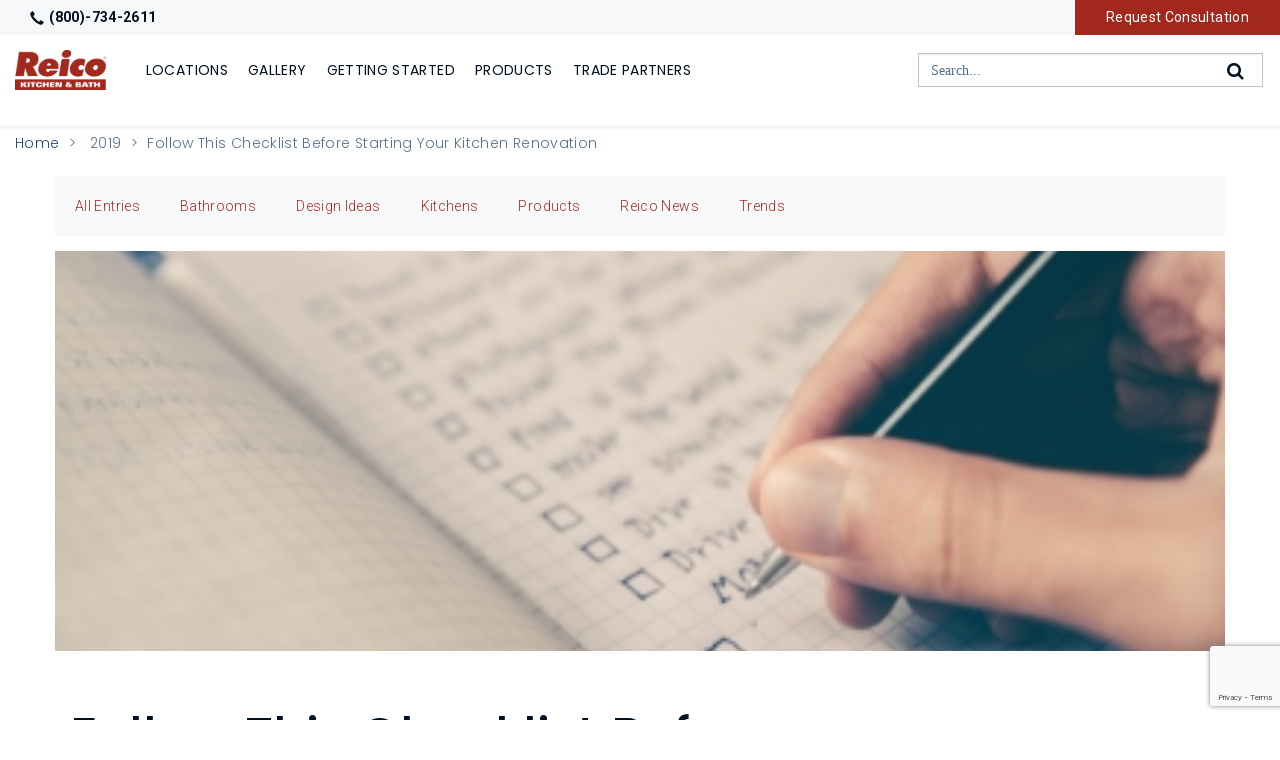

--- FILE ---
content_type: text/html; charset=utf-8
request_url: https://www.reico.com/about-us/blog/2019/follow-this-checklist-before-starting-your-kitchen-renovation/
body_size: 14207
content:

<!DOCTYPE html>
<html xmlns="http://www.w3.org/1999/xhtml" lang="en">
<head>
    <!-- Add for Angular -->
    <base href="/about-us/blog/2019/follow-this-checklist-before-starting-your-kitchen-renovation/" />
    <!-- Reico Layout -->
    <script type="text/javascript">
dataLayer =[];     </script>
    

<script async src="https://www.google.com/recaptcha/api.js?render=6Lf-K4cqAAAAALl1kSLfOlXV3gJhuFhpEVJM2xuU"></script>
<script type="text/javascript">
    // How this code snippet works:
    // This logic overwrites the default behavior of `grecaptcha.ready()` to
    // ensure that it can be safely called at any time. When `grecaptcha.ready()`
    // is called before reCAPTCHA is loaded, the callback function that is passed
    // by `grecaptcha.ready()` is enqueued for execution after reCAPTCHA is
    // loaded.
    if (typeof grecaptcha === 'undefined') {
      grecaptcha = {};
    }
    grecaptcha.ready = function(cb){
      if (typeof grecaptcha === 'undefined' || !('render' in grecaptcha)) {
        // window.__grecaptcha_cfg is a global variable that stores reCAPTCHA's
        // configuration. By default, any functions listed in its 'fns' property
        // are automatically executed when reCAPTCHA loads.
        const c = '___grecaptcha_cfg';
        window[c] = window[c] || {};
        (window[c]['fns'] = window[c]['fns']||[]).push(cb);
      } else {
        cb();
      }
    }

    // Usage
    grecaptcha.ready(function(){
        const sitekey = '6Lf-K4cqAAAAALl1kSLfOlXV3gJhuFhpEVJM2xuU';
        // Required for Angular
        const callback = function () {
            const event = new CustomEvent('captcha-resolved-event');
            window.dispatchEvent(event);
        }

        const recaptchaElements = document.querySelectorAll('.g-recaptcha');
        recaptchaElements.forEach(function (el) {
            grecaptcha.execute(sitekey, {
                action: 'submit'
            })
            .then(function (token) {
                const recaptchaResponseInput = el.querySelector('input[name="g-recaptcha-response"]');
                if (recaptchaResponseInput) {
                    recaptchaResponseInput.value = token;
                } else {
                    let hiddenInput = document.createElement('input');
                    hiddenInput.type = 'hidden';
                    //hiddenInput.id = 'g-recaptcha-response';
                    hiddenInput.className = 'g-recaptcha-response';
                    hiddenInput.name = 'g-recaptcha-response';
                    hiddenInput.value = token;
                    el.appendChild(hiddenInput);
                }

                let recaptchaCallback = callback;
                if (el.getAttribute('data-callback') != null) {
                    recaptchaCallback = el.getAttribute('data-callback');
                }

                if (typeof recaptchaCallback === 'function'){
                    recaptchaCallback(token);
                }
            });
        });
    });
</script>
<script type="text/javascript">
    function CustomEvent(event, params) {
        params = params || { bubbles: false, cancelable: false, detail: undefined };
        const evt = document.createEvent('CustomEvent');
        evt.initCustomEvent(event, params.bubbles, params.cancelable, params.detail);
        return evt;
    };

    const sitekey = '6Lf-K4cqAAAAALl1kSLfOlXV3gJhuFhpEVJM2xuU';
    // Required for Multiple
    const myCallBack = function () {
        // Required for Angular
        const event = new CustomEvent('captcha-resolved-event');
        const callback = function () {
            window.dispatchEvent(event);
        }

        $(document).ready(function () {
            $('.g-recaptcha').each(function (index, el) {
                let recaptchaCallback = callback;
                if ($(el).attr('data-callback') != null) {
                    recaptchaCallback = $(el).attr('data-callback');
                }
                var widgetId = grecaptcha.execute(el, { 'sitekey': sitekey, 'callback': recaptchaCallback });
                $(el).parent().data("recaptcha-widgetid", widgetId);
            });
        });
    }
</script>
    

<script src="https://challenges.cloudflare.com/turnstile/v0/api.js" async defer></script>

    <meta charset="utf-8">
<meta http-equiv="X-UA-Compatible" content="IE=edge" />
<meta name="viewport" content="width=device-width, initial-scale=1">

<!--[if lt IE 9]>
  <script src='/static/bundles/respondJs'></script>
<script src='/static/bundles/shimJs'></script>

<![endif]-->

<!--[if IE]>
  <link rel='stylesheet' href='/static/bundles/iecss'></link>

<![endif]-->

<link rel="SHORTCUT ICON" href="/static/skins/reico/img/favicon.ico" type="image/x-icon" />

<!-- iPhone(first generation or 2G), iPhone 3G, iPhone 3GS -->
<link rel="apple-touch-icon" sizes="57x57" href="/static/skins/reico/img/touch-icon-iphone.png">
<!-- iPad and iPad mini 1x -->
<link rel="apple-touch-icon" sizes="76x76" href="/static/skins/reico/img/touch-icon-ipad.png">
<!-- iPhone 4, iPhone 4s, iPhone 5, iPhone 5c, iPhone 5s, iPhone 6, iPhone 6s, iPhone 7, iPhone 7s, iPhone8 -->
<link rel="apple-touch-icon" sizes="120x120" href="/static/skins/reico/img/touch-icon-iphone-retina.png">
<!-- iPad and iPad mini 2x -->
<link rel="apple-touch-icon" sizes="152x152" href="/static/skins/reico/img/touch-icon-ipad-retina.png">
<!-- iPad Pro -->
<link rel="apple-touch-icon" sizes="167x167" href="/static/skins/reico/img/touch-icon-ipad-pro.png">
<!-- iPhone X, iPhone 8 Plus, iPhone 7 Plus, iPhone 6s Plus, iPhone 6 Plus -->
<link rel="apple-touch-icon" sizes="180x180" href="/static/skins/reico/img/touch-icon-iphone-6-plus.png">
<!-- Android Devices High Resolution -->
<link rel="icon" sizes="192x192" href="/static/skins/reico/img/icon-hd.png">
<!-- Android Devices Normal Resolution -->
<link rel="icon" sizes="128x128" href="/static/skins/reico/img/icon.png">






    <title>Follow This Checklist Before Starting Your Kitchen Renovation</title>
        <meta name="description" content="Got a kitchen renovation project in mind? Great! But there&#x2019;s a big difference between having something in mind, and having something set down on paper.&#xA;" />
        <meta name="keyword" content="Follow This Checklist Before Starting Your Kitchen Renovation" />


    <link rel="canonical" href="https://www.reico.com/about-us/blog/2019/follow-this-checklist-before-starting-your-kitchen-renovation/" />
    <meta name="og:url" content="https://www.reico.com/about-us/blog/2019/follow-this-checklist-before-starting-your-kitchen-renovation/" />
    <meta name="og:image" content="https://www.reico.com/globalassets/follow-this-checklist-before-starting-your-kitchen-renovation.jpg" />

    

    <script type="application/ld+json">
        {"@context":"https://schema.org","@type":"BreadcrumbList","itemListElement":[{"@type":"ListItem","position":1,"item":{"@id":"/","name":"Home"}},{"@type":"ListItem","position":2,"item":{"name":"Follow This Checklist Before Starting Your Kitchen Renovation"}}]}
    </script>


    


    <link href="https://fonts.googleapis.com/css2?family=Poppins:ital,wght@0,300;0,400;0,500;1,300;1,400;1,500&family=Roboto:ital,wght@0,300;0,400;0,500;1,300;1,400;1,500&display=swap" rel="stylesheet" type="text/css" />
    
    <link rel='stylesheet' href='/static/css/jqueryUiCss'></link>
<link rel='stylesheet' href='/static/bundles/baseTopCss'></link>
<link rel='stylesheet' href='/static/bundles/EPiRTECss'></link>
<link rel='stylesheet' href='/static/bundles/ReicoSkinCss'></link>

    <script src='/static/bundles/jqueryJs'></script>
<script src='/static/bundles/modernizrJs'></script>
<script src='/static/bundles/jqueryUiJs'></script>
<script src='/static/bundles/typeaheadJs'></script>

    
    <!-- Google Tag Manager -->
<script>(function(w,d,s,l,i){w[l]=w[l]||[];w[l].push({'gtm.start':
new Date().getTime(),event:'gtm.js'});var f=d.getElementsByTagName(s)[0],
j=d.createElement(s),dl=l!='dataLayer'?'&l='+l:'';j.async=true;j.src=
'https://www.googletagmanager.com/gtm.js?id='+i+dl;f.parentNode.insertBefore(j,f);
})(window,document,'script','dataLayer','GTM-527S7Z');</script>
<!-- End Google Tag Manager -->
<!-- Google Tag Manager Parade of Homes-->
<script>(function(w,d,s,l,i){w[l]=w[l]||[];w[l].push({'gtm.start':
new Date().getTime(),event:'gtm.js'});var f=d.getElementsByTagName(s)[0],
j=d.createElement(s),dl=l!='dataLayer'?'&l='+l:'';j.async=true;j.src=
'https://www.googletagmanager.com/gtm.js?id='+i+dl;f.parentNode.insertBefore(j,f);
})(window,document,'script','dataLayer','GTM-TM76R5HN');</script>
<!-- End Google Tag Manager Parade of Homes-->
<!-- Start Goolgle Optimize Header Tag-->
<script src="https://www.googleoptimize.com/optimize.js?id=OPT-T758NGC"></script>
<!-- End Goolgle Optimize Header Tag-->
<!--AVA SEO Script-->
<script nowprocket nitro-exclude type="text/javascript" id="sa-dynamic-optimization" data-uuid="4b980505-6453-41a8-9d02-1d52ce7d2ef3" src="[data-uri]"></script>
<!--End AVA SEO Script-->

    
    <script type="text/javascript">var switchTo5x=true;</script>
<script type="text/javascript" src="https://ws.sharethis.com/button/buttons.js"></script>
<script type="text/javascript">stLight.options({publisher: "7a3749c9-4c23-4146-b3d3-d912088bb21c", doNotHash: false, doNotCopy: false, hashAddressBar: false});</script>

    
</head>
<body>
    <!-- Google Tag Manager (noscript) -->
<noscript><iframe src="https://www.googletagmanager.com/ns.html?id=GTM-527S7Z"
height="0" width="0" style="display:none;visibility:hidden"></iframe></noscript>
<!-- End Google Tag Manager (noscript) -->
<!-- Google Tag Manager (noscript) Parade of Homes-->
<noscript><iframe src="https://www.googletagmanager.com/ns.html?id=GTM-TM76R5HN"
height="0" width="0" style="display:none;visibility:hidden"></iframe></noscript>
<!-- End Google Tag Manager (noscript) Parade of Homes-->
    <div id="wrapper">
        
        
<header id="header">
    <div class="header-wrapper">
        <div class="header-fixed">
            

<div class="header-top-bar container-fluid hidden-print">
    <div class="row">
        <div class="cta-wrapper col-xs-12 px-0">
            <a href="tel:+18007342611" class="header-phone pull-left px-5" id="phone-number">
                <span class="glyphicon glyphicon-earphone"></span>(800)-734-2611
            </a>

            <a href="/forms/request-consultation/" class="btn btn-primary">Request Consultation</a>

            <!-- My Account Dropdown -->
        </div>
    </div>
</div>
            

<div class="main-horizontal-nav">
    
    <nav class="navbar navbar-default yamm" role="navigation">
        <div class="navbar-header">
            <button type="button" class="navbar-toggle mobile-nav-toggle hidden-xl hidden-print" style="display:block;">
                <span class="sr-only">Toggle navigation</span>
                <span class="icon-bar"></span>
                <span class="icon-bar"></span>
                <span class="icon-bar"></span>
            </button>
            <a class="navbar-brand" href="/">
                <img src="/contentassets/0829164bd9944cdb8c04aa039990dfb1/reico2024.png" class="img-responsive" alt="Reico Kitchen &amp; Bath" />
            </a>
            <button class="btn-link ml-auto hidden-lg hidden-md" id="navbar-mini-search-button"><i class="fa fa-search"></i></button>
        </div>

        <div class="hidden-xs hidden-sm flex-grow-1 hidden-print">
            <div id="navbar_menu" class="navbar-collapse yamm collapse">
                <ul class="nav navbar-nav">

<li class="dropdown">
    <a class='dropdown-toggle' data-toggle='dropdown' href="javascript:void(null);" data-hover="dropdown" data-hover-delay="400" aria-label="Show or hide Locations menu">Locations</a>
    <ul class="dropdown-menu">
        <li>
            <div class="yamm-content">
                <div class="row d-flex menu-locations">
                        <div class="menu-list-column mx-4 mb-5">
                                <ul class="list-unstyled">
                                    <li>
                                        <strong>Maryland Showrooms</strong>
                                    </li>
                                        <li>
                                            <a href="/locations/maryland-showrooms/annapolis/">Annapolis</a>
                                        </li>
                                        <li>
                                            <a href="/locations/maryland-showrooms/bethesda/">Bethesda</a>
                                        </li>
                                        <li>
                                            <a href="/locations/maryland-showrooms/elkridge/">Elkridge</a>
                                        </li>
                                        <li>
                                            <a href="/locations/maryland-showrooms/frederick/">Frederick</a>
                                        </li>
                                        <li>
                                            <a href="/locations/maryland-showrooms/timonium/">Timonium</a>
                                        </li>
                                        <li>
                                            <a href="/locations/maryland-showrooms/white-plains/">White Plains</a>
                                        </li>
                                </ul>
                                <ul class="list-unstyled">
                                    <li>
                                        <strong>Pennsylvania Showrooms</strong>
                                    </li>
                                        <li>
                                            <a href="/locations/pennsylvania-showrooms/king-of-prussia/">King Of Prussia</a>
                                        </li>
                                </ul>
                        </div>
                        <div class="menu-list-column mx-4 mb-5">
                                <ul class="list-unstyled">
                                    <li>
                                        <strong>Virginia Showrooms</strong>
                                    </li>
                                        <li>
                                            <a href="/locations/virginia-showrooms/chantilly/">Chantilly</a>
                                        </li>
                                        <li>
                                            <a href="/locations/virginia-showrooms/charlottesville/">Charlottesville</a>
                                        </li>
                                        <li>
                                            <a href="/locations/virginia-showrooms/chesapeake/">Chesapeake</a>
                                        </li>
                                        <li>
                                            <a href="/locations/virginia-showrooms/falls-church/">Falls Church</a>
                                        </li>
                                        <li>
                                            <a href="/locations/virginia-showrooms/fredericksburg/">Fredericksburg</a>
                                        </li>
                                        <li>
                                            <a href="/locations/virginia-showrooms/richmond/">Richmond</a>
                                        </li>
                                        <li>
                                            <a href="/locations/virginia-showrooms/salem/">Salem</a>
                                        </li>
                                        <li>
                                            <a href="/locations/virginia-showrooms/springfield/">Springfield</a>
                                        </li>
                                        <li>
                                            <a href="/locations/virginia-showrooms/williamsburg/">Williamsburg</a>
                                        </li>
                                        <li>
                                            <a href="/locations/virginia-showrooms/winchester/">Winchester</a>
                                        </li>
                                </ul>
                        </div>
                        <div class="menu-list-column mx-4 mb-5">
                                <ul class="list-unstyled">
                                    <li>
                                        <strong>North Carolina Showrooms</strong>
                                    </li>
                                        <li>
                                            <a href="/locations/north-carolina-showrooms/charlotte/">Charlotte</a>
                                        </li>
                                        <li>
                                            <a href="/locations/north-carolina-showrooms/raleigh/">Raleigh</a>
                                        </li>
                                        <li>
                                            <a href="/locations/north-carolina-showrooms/southern-pines/">Southern Pines</a>
                                        </li>
                                        <li>
                                            <a href="/locations/north-carolina-showrooms/wilmington-nc/">Wilmington</a>
                                        </li>
                                        <li>
                                            <a href="/locations/north-carolina-showrooms/greensboro/">Greensboro</a>
                                        </li>
                                        <li>
                                            <a href="/locations/north-carolina-showrooms/winston-salem/">Winston-Salem</a>
                                        </li>
                                </ul>
                                <ul class="list-unstyled">
                                    <li>
                                        <strong>Delaware Showrooms</strong>
                                    </li>
                                        <li>
                                            <a href="/locations/delaware-showrooms/millsboro/">Millsboro</a>
                                        </li>
                                        <li>
                                            <a href="/locations/delaware-showrooms/wilmington/">Wilmington</a>
                                        </li>
                                </ul>
                        </div>
                            <div class="spacer mx-4 mb-5"></div>
                        <div class="menu-list-column mx-4 mb-5">
                                <ul class="list-unstyled">
                                    <li>
                                        <strong>Corporate Office</strong>
                                    </li>
                                        <li>
                                            <a href="/locations/corporate-office/springfield-va/">Springfield, VA</a>
                                        </li>
                                </ul>
                                <ul class="list-unstyled">
                                    <li>
                                        <strong>Warehouses</strong>
                                    </li>
                                        <li>
                                            <a href="/locations/warehouses/elkridge-md/">Elkridge, MD</a>
                                        </li>
                                        <li>
                                            <a href="/locations/warehouses/raleigh-nc/">Raleigh, NC</a>
                                        </li>
                                        <li>
                                            <a href="/locations/warehouses/springfield-va/">Springfield, VA</a>
                                        </li>
                                </ul>
                                <ul class="list-unstyled">
                                    <li>
                                        <strong>Clearance Centers</strong>
                                    </li>
                                        <li>
                                            <a href="/locations/clearance-centers/elkridge-md/">Elkridge, MD</a>
                                        </li>
                                        <li>
                                            <a href="/locations/clearance-centers/raleigh-nc/">Raleigh, NC</a>
                                        </li>
                                </ul>
                        </div>
                </div>
                <div class="row">
                    <ul class="col-xs-12 mb-0">
                        <li class="nav-location-search">
                            <strong><a href="/location-search/"><i class="fa fa-map-marker mr-2" aria-hidden="true"></i>Location Search</a></strong>
                        </li>
                    </ul>
                </div>
            </div>
        </li>
    </ul>
</li>
                            <li class="dropdown">
                                    <a 
                                         class=dropdown-toggle data-toggle=dropdown href=javascript:void(null) data-hover=dropdown data-hover-delay=400 aria-label=Show or hide Gallery menu
                                    >
                                        Gallery
                                    </a>
                                    <ul class="dropdown-menu">
                                        <li>
                                            <div class="yamm-content">
                                                <div class="row">
                                                        <ul class="col-sm-4 list-unstyled mb-3">
                                                            <li>
                                                                    <a href="/gallery/kitchen-gallery/" target="">
                                                                            <div class="menu-image mb-2" style="background-image: url(/globalassets/menugallerykitchen.jpg)"></div>
                                                                        <strong>Kitchen Gallery</strong>
                                                                    </a>
                                                            </li>
                                                        </ul>
                                                        <ul class="col-sm-4 list-unstyled mb-3">
                                                            <li>
                                                                    <a href="/gallery/bathroom-gallery/" target="">
                                                                            <div class="menu-image mb-2" style="background-image: url(/globalassets/menugallerybathroom.jpg)"></div>
                                                                        <strong>Bathroom Gallery</strong>
                                                                    </a>
                                                            </li>
                                                        </ul>
                                                        <ul class="col-sm-4 list-unstyled mb-3">
                                                            <li>
                                                                    <a href="/gallery/other-rooms-gallery/" target="">
                                                                            <div class="menu-image mb-2" style="background-image: url(/globalassets/menugalleryotherrooms.jpg)"></div>
                                                                        <strong>Other Rooms Gallery</strong>
                                                                    </a>
                                                            </li>
                                                        </ul>
                                                        <ul class="col-sm-4 list-unstyled mb-3">
                                                            <li>
                                                                    <a href="/gallery/kitchen-islands-gallery/" target="">
                                                                            <div class="menu-image mb-2" style="background-image: url(/globalassets/kitchen-blog---june.jpeg)"></div>
                                                                        <strong>Kitchen Islands Gallery</strong>
                                                                    </a>
                                                            </li>
                                                        </ul>
                                                        <ul class="col-sm-4 list-unstyled mb-3">
                                                            <li>
                                                                    <a href="/gallery/cabinet-accessories-gallery/" target="">
                                                                            <div class="menu-image mb-2" style="background-image: url(/globalassets/menugallerycabinetaccessories.jpg)"></div>
                                                                        <strong>Cabinet Accessories Gallery</strong>
                                                                    </a>
                                                            </li>
                                                        </ul>
                                                </div>

                                            </div>
                                        </li>
                                    </ul>
                            </li>
                            <li class="dropdown">
                                    <a 
                                         class=dropdown-toggle data-toggle=dropdown href=javascript:void(null) data-hover=dropdown data-hover-delay=400 aria-label=Show or hide Getting Started menu
                                    >
                                        Getting Started
                                    </a>
                                    <ul class="dropdown-menu">
                                        <li>
                                            <div class="yamm-content">
                                                <div class="row">
                                                        <ul class="col-sm-4 list-unstyled ">
                                                            <li>
                                                                    <strong>Expert Advice</strong>
                                                            </li>
                                                                <li><a href="/getting-started/expert-advice/appliance-basics/" target="">Appliance Basics</a></li>
                                                                <li><a href="/getting-started/expert-advice/countertop-basics/" target="">Countertop Basics</a></li>
                                                                <li><a href="/getting-started/expert-advice/cabinet-basics/" target="">Cabinet Basics</a></li>
                                                                <li><a href="/getting-started/expert-advice/design-style-and-ideas/" target="">Design Styles and Ideas</a></li>
                                                        </ul>
                                                        <ul class="col-sm-4 list-unstyled ">
                                                            <li>
                                                                    <strong>Tools</strong>
                                                            </li>
                                                                <li><a href="/getting-started/tools/estimator/" target="">Kitchen Estimator</a></li>
                                                                <li><a href="/getting-started/tools/how-to-measure/" target="">How To Measure</a></li>
                                                        </ul>
                                                        <ul class="col-sm-4 list-unstyled ">
                                                            <li>
                                                                    <strong>Company Info</strong>
                                                            </li>
                                                                <li><a href="/getting-started/company-info/introduction/" target="">Introduction</a></li>
                                                                <li><a href="/brands/" target="">Our Brands</a></li>
                                                                <li><a href="/getting-started/company-info/reicos-delivery-advantage/" target="">Reico&#x27;s Delivery Advantage</a></li>
                                                                <li><a href="/on-sale/promotions/cabinets/" target="">Promotions</a></li>
                                                        </ul>
                                                </div>

                                                    <div class="row">
                                                            <div class="col-xs-6 text-center">
                                                                <div class="getting-started-menu-button-container">
                                                                    <a href="/getting-started/kitchen/what-to-expect/" target="" class="getting-started-menu-button">
                                                                        Start a Kitchen Project
                                                                    </a>
                                                                </div>
                                                            </div>
                                                            <div class="col-xs-6 text-center">
                                                                <div class="getting-started-menu-button-container">
                                                                    <a href="/getting-started/bathrooms/what-to-expect/" target="" class="getting-started-menu-button">
                                                                        Start a Bathroom Project
                                                                    </a>
                                                                </div>
                                                            </div>
                                                    </div>
                                            </div>
                                        </li>
                                    </ul>
                            </li>

<li class="dropdown">
    <a class='dropdown-toggle' data-toggle='dropdown' href="javascript:void(null);" data-hover="dropdown" data-hover-delay="400" aria-label="Show or hide Products menu">Products</a>
    <ul class="dropdown-menu">
        <li>
            <div class="yamm-content">
                <div class="row d-flex menu-products">
                        <div class="menu-list-column mx-4">
                                <ul class="list-unstyled">
                                    <li>
                                            <a href="/categories/cabinetry/"><strong>Cabinetry</strong></a>
                                    </li>
                                        <li>
                                            <a href="/categories/cabinetry/door-styles/">Door Styles</a>
                                        </li>
                                        <li>
                                            <a href="/categories/cabinetry/cabinet-hardware/">Cabinet Hardware</a>
                                        </li>
                                        <li>
                                            <a href="/categories/cabinetry/cabinet-accessories/">Cabinet Accessories</a>
                                        </li>
                                </ul>
                                <ul class="list-unstyled">
                                    <li>
                                            <a href="/categories/appliances/"><strong>Appliances</strong></a>
                                    </li>
                                        <li>
                                            <a href="/categories/appliances/dishwashers/">Dishwashers</a>
                                        </li>
                                        <li>
                                            <a href="/categories/appliances/dryers/">Dryers</a>
                                        </li>
                                        <li>
                                            <a href="/categories/appliances/microwaves/">Microwaves</a>
                                        </li>
                                        <li>
                                            <a href="/categories/appliances/refrigerators/">Refrigerators</a>
                                        </li>
                                        <li>
                                            <a href="/categories/appliances/stovesranges/">Stoves/Ranges</a>
                                        </li>
                                        <li>
                                            <a href="/categories/appliances/ventilation/">Ventilation</a>
                                        </li>
                                        <li>
                                            <a href="/categories/appliances/washers/">Washers</a>
                                        </li>
                                </ul>
                        </div>
                        <div class="menu-list-column mx-4">
                                <ul class="list-unstyled">
                                    <li>
                                            <a href="/categories/countertops/"><strong>Countertops</strong></a>
                                    </li>
                                        <li>
                                            <a href="/categories/countertops/concrete-countertops/">Concrete</a>
                                        </li>
                                        <li>
                                            <a href="/categories/countertops/cultured-marble-vanity-tops/">Cultured Marble</a>
                                        </li>
                                        <li>
                                            <a href="/categories/countertops/granite-countertops/">Granite</a>
                                        </li>
                                        <li>
                                            <a href="/categories/countertops/laminate-countertops/">Laminate</a>
                                        </li>
                                        <li>
                                            <a href="/categories/countertops/marble-countertops/">Marble</a>
                                        </li>
                                        <li>
                                            <a href="/categories/countertops/quartz-countertops/">Quartz</a>
                                        </li>
                                        <li>
                                            <a href="/categories/countertops/recycled-glass-countertops/">Recycled Glass</a>
                                        </li>
                                        <li>
                                            <a href="/categories/countertops/soapstone-countertops/">Soapstone</a>
                                        </li>
                                        <li>
                                            <a href="/categories/countertops/solid-surface-countertops/">Solid Surface</a>
                                        </li>
                                        <li>
                                            <a href="/categories/countertops/stainless-steel-countertops/">Stainless Steel</a>
                                        </li>
                                        <li>
                                            <a href="/categories/countertops/wood-butcherblock-countertops/">Wood</a>
                                        </li>
                                        <li>
                                            <a href="/categories/countertops/vanity-tops/">Vanity Tops</a>
                                        </li>
                                        <li>
                                            <a href="/categories/countertops/engineered-stone/">Engineered Stone</a>
                                        </li>
                                </ul>
                        </div>
                        <div class="menu-list-column mx-4">
                                <ul class="list-unstyled">
                                    <li>
                                            <a href="/categories/fixtures/"><strong>Fixtures</strong></a>
                                    </li>
                                        <li>
                                            <a href="/categories/fixtures/sinks/">Sinks</a>
                                        </li>
                                        <li>
                                            <a href="/categories/fixtures/faucets/">Faucets</a>
                                        </li>
                                        <li>
                                            <a href="/categories/fixtures/lighting/">Lighting</a>
                                        </li>
                                        <li>
                                            <a href="/categories/fixtures/bathroom-products/">Bathroom Products</a>
                                        </li>
                                        <li>
                                            <a href="/categories/fixtures/water-filtration/">Water Filtration</a>
                                        </li>
                                </ul>
                                <ul class="list-unstyled">
                                    <li>
                                            <a href="/in-stock/"><strong>In Stock</strong></a>
                                    </li>
                                </ul>
                        </div>

                        <div class="spacer mx-4"></div>
                        <div class="menu-list-featured">
                                <ul class="list-unstyled mx-4">
                                    <li class="featured-article">
                                        <a href="/about-us/blog/2026/5-kitchen-design-trends-to-watch-in-2026/">
                                                <div class="menu-image mb-2" style="background-image: url(/globalassets/1920x400bannerimage61.jpg)"></div>
                                            <strong>5 Kitchen Design Trends to Watch in 2026</strong>
                                        </a>
                                    </li>
                                </ul>
                            
                                <ul class="menu-list-featured list-unstyled mx-4">
                                    <li>
                                        <strong>Featured</strong>
                                    </li>
                                        <li class="featured-links ">
                                            <a href="/in-stock/" target="">In Stock Cabinets and Appliances</a>
                                        </li>
                                </ul>
                        </div>
                </div>
            </div>
        </li>
    </ul>
</li>
                            <li class="dropdown">
                                    <a 
                                         class=dropdown-toggle data-toggle=dropdown href=javascript:void(null) data-hover=dropdown data-hover-delay=400 aria-label=Show or hide Trade Partners menu
                                    >
                                        Trade Partners
                                    </a>
                                    <ul class="dropdown-menu">
                                        <li>
                                            <div class="yamm-content">
                                                <div class="row">
                                                        <ul class="col-sm-4 list-unstyled mb-3">
                                                            <li>
                                                                    <a href="/trades/for-the-trades/" target="">
                                                                        <strong>For the Trades</strong>
                                                                    </a>
                                                            </li>
                                                        </ul>
                                                </div>

                                            </div>
                                        </li>
                                    </ul>
                            </li>
                </ul>
                
<div class="search form-group vibeSearchBox text-right visible-md visible-lg hidden-print">
    <form id="searchForm" class="form-inline" role="form" method="GET" action="/search/">
        <input aria-label="Search" name="Search" autocomplete="off" type="text" placeholder="Search..." class="search-control form-control" id="typeahead" aria-controls="typeahead-listbox" />
        <button type="submit" aria-label="Search" class="search-button">
            <i class="fa fa-search" aria-hidden="true"></i>
        </button>
    </form>
</div>


                    <div class="d-inline-block ml-1">
                        


                    </div>
            </div>
        </div>
        
        <div class="hidden-md hidden-lg mobile-nav-collapse hidden-print">
            <div id="mobile_menu" class="mobile-nav">
                <ul class="flexnav">
        <li>
                <a href="#" target="">Locations</a>
                <ul role="menu">
        <li>
                <a href="#">Maryland Showrooms</a>
                <ul role="menu">
        <li>
                <a href="/locations/maryland-showrooms/annapolis/" target="">Annapolis</a>
        </li>
        <li>
                <a href="/locations/maryland-showrooms/bethesda/" target="">Bethesda</a>
        </li>
        <li>
                <a href="/locations/maryland-showrooms/elkridge/" target="">Elkridge</a>
        </li>
        <li>
                <a href="/locations/maryland-showrooms/frederick/" target="">Frederick</a>
        </li>
        <li>
                <a href="/locations/maryland-showrooms/timonium/" target="">Timonium</a>
        </li>
        <li>
                <a href="/locations/maryland-showrooms/white-plains/" target="">White Plains</a>
        </li>
                </ul>
        </li>
        <li>
                <a href="#">Virginia Showrooms</a>
                <ul role="menu">
        <li>
                <a href="/locations/virginia-showrooms/chantilly/" target="">Chantilly</a>
        </li>
        <li>
                <a href="/locations/virginia-showrooms/charlottesville/" target="">Charlottesville</a>
        </li>
        <li>
                <a href="/locations/virginia-showrooms/chesapeake/" target="">Chesapeake</a>
        </li>
        <li>
                <a href="/locations/virginia-showrooms/falls-church/" target="">Falls Church</a>
        </li>
        <li>
                <a href="/locations/virginia-showrooms/fredericksburg/" target="">Fredericksburg</a>
        </li>
        <li>
                <a href="/locations/virginia-showrooms/richmond/" target="">Richmond</a>
        </li>
        <li>
                <a href="/locations/virginia-showrooms/salem/" target="">Salem</a>
        </li>
        <li>
                <a href="/locations/virginia-showrooms/springfield/" target="">Springfield</a>
        </li>
        <li>
                <a href="/locations/virginia-showrooms/williamsburg/" target="">Williamsburg</a>
        </li>
        <li>
                <a href="/locations/virginia-showrooms/winchester/" target="">Winchester</a>
        </li>
                </ul>
        </li>
        <li>
                <a href="#">North Carolina Showrooms</a>
                <ul role="menu">
        <li>
                <a href="/locations/north-carolina-showrooms/charlotte/" target="">Charlotte</a>
        </li>
        <li>
                <a href="/locations/north-carolina-showrooms/greensboro/" target="">Greensboro</a>
        </li>
        <li>
                <a href="/locations/north-carolina-showrooms/raleigh/" target="">Raleigh</a>
        </li>
        <li>
                <a href="/locations/north-carolina-showrooms/southern-pines/" target="">Southern Pines</a>
        </li>
        <li>
                <a href="/locations/north-carolina-showrooms/wilmington-nc/" target="">Wilmington</a>
        </li>
        <li>
                <a href="/locations/north-carolina-showrooms/winston-salem/" target="">Winston-Salem</a>
        </li>
                </ul>
        </li>
        <li>
                <a href="#">Clearance Centers</a>
                <ul role="menu">
        <li>
                <a href="/locations/clearance-centers/elkridge-md/" target="">Elkridge, MD</a>
        </li>
        <li>
                <a href="/locations/clearance-centers/raleigh-nc/" target="">Raleigh, NC</a>
        </li>
                </ul>
        </li>
        <li>
                <a href="#">Warehouses</a>
                <ul role="menu">
        <li>
                <a href="/locations/warehouses/elkridge-md/" target="">Elkridge, MD</a>
        </li>
        <li>
                <a href="/locations/warehouses/raleigh-nc/" target="">Raleigh, NC</a>
        </li>
        <li>
                <a href="/locations/warehouses/springfield-va/" target="">Springfield, VA</a>
        </li>
                </ul>
        </li>
        <li>
                <a href="#">Pennsylvania Showrooms</a>
                <ul role="menu">
        <li>
                <a href="/locations/pennsylvania-showrooms/king-of-prussia/" target="">King Of Prussia</a>
        </li>
                </ul>
        </li>
        <li>
                <a href="#">Delaware Showrooms</a>
                <ul role="menu">
        <li>
                <a href="/locations/delaware-showrooms/millsboro/" target="">Millsboro</a>
        </li>
        <li>
                <a href="/locations/delaware-showrooms/wilmington/" target="">Wilmington</a>
        </li>
                </ul>
        </li>
        <li>
                <a href="#">Corporate Office</a>
                <ul role="menu">
        <li>
                <a href="/locations/corporate-office/springfield-va/" target="">Springfield, VA</a>
        </li>
                </ul>
        </li>
        <li>
                <a href="/location-search/" target="">Location Search</a>
        </li>
                </ul>
        </li>
        <li>
                <a href="#" target="">Gallery</a>
                <ul role="menu">
        <li>
                <a href="/gallery/kitchen-gallery/" target="">Kitchen Gallery</a>
        </li>
        <li>
                <a href="/gallery/bathroom-gallery/" target="">Bathroom Gallery</a>
        </li>
        <li>
                <a href="/gallery/other-rooms-gallery/" target="">Other Rooms Gallery</a>
        </li>
        <li>
                <a href="/gallery/kitchen-islands-gallery/" target="">Kitchen Islands Gallery</a>
        </li>
        <li>
                <a href="/gallery/cabinet-accessories-gallery/" target="">Cabinet Accessories Gallery</a>
        </li>
                </ul>
        </li>
        <li>
                <a href="#" target="">Getting Started</a>
                <ul role="menu">
        <li>
                <a target="">Expert Advice</a>
                <ul role="menu">
        <li>
                <a href="/getting-started/expert-advice/appliance-basics/" target="">Appliance Basics</a>
        </li>
        <li>
                <a href="/getting-started/expert-advice/countertop-basics/" target="">Countertop Basics</a>
        </li>
        <li>
                <a href="/getting-started/expert-advice/cabinet-basics/" target="">Cabinet Basics</a>
        </li>
        <li>
                <a href="/getting-started/expert-advice/design-style-and-ideas/" target="">Design Styles and Ideas</a>
        </li>
                </ul>
        </li>
        <li>
                <a target="">Tools</a>
                <ul role="menu">
        <li>
                <a href="/getting-started/tools/estimator/" target="">Kitchen Estimator</a>
        </li>
        <li>
                <a href="/getting-started/tools/how-to-measure/" target="">How To Measure</a>
        </li>
                </ul>
        </li>
        <li>
                <a target="">Company Info</a>
                <ul role="menu">
        <li>
                <a href="/getting-started/company-info/introduction/" target="">Introduction</a>
        </li>
        <li>
                <a href="/brands/" target="">Our Brands</a>
        </li>
        <li>
                <a href="/getting-started/company-info/reicos-delivery-advantage/" target="">Reico&#x27;s Delivery Advantage</a>
        </li>
        <li>
                <a href="/on-sale/promotions/cabinets/" target="">Promotions</a>
        </li>
                </ul>
        </li>
        <li>
                <a href="/getting-started/kitchen/what-to-expect/" target="">Start a Kitchen Project</a>
        </li>
        <li>
                <a href="/getting-started/bathrooms/what-to-expect/" target="">Start a Bathroom Project</a>
        </li>
                </ul>
        </li>
        <li>
                <a href="#" target="">Products</a>
                <ul role="menu">
        <li>
                <a href="/categories/cabinetry/" target="">Cabinetry</a>
                <ul role="menu">
        <li>
                <a href="/categories/cabinetry/door-styles/" target="">Door Styles</a>
        </li>
        <li>
                <a href="/categories/cabinetry/cabinet-hardware/" target="">Cabinet Hardware</a>
        </li>
        <li>
                <a href="/categories/cabinetry/cabinet-accessories/" target="">Cabinet Accessories</a>
        </li>
                </ul>
        </li>
        <li>
                <a href="/categories/appliances/" target="">Appliances</a>
                <ul role="menu">
        <li>
                <a href="/categories/appliances/dishwashers/" target="">Dishwashers</a>
        </li>
        <li>
                <a href="/categories/appliances/dryers/" target="">Dryers</a>
        </li>
        <li>
                <a href="/categories/appliances/microwaves/" target="">Microwaves</a>
        </li>
        <li>
                <a href="/categories/appliances/refrigerators/" target="">Refrigerators</a>
        </li>
        <li>
                <a href="/categories/appliances/stovesranges/" target="">Stoves/Ranges</a>
        </li>
        <li>
                <a href="/categories/appliances/ventilation/" target="">Ventilation</a>
        </li>
        <li>
                <a href="/categories/appliances/washers/" target="">Washers</a>
        </li>
                </ul>
        </li>
        <li>
                <a href="/categories/countertops/" target="">Countertops</a>
                <ul role="menu">
        <li>
                <a href="/categories/countertops/concrete-countertops/" target="">Concrete</a>
        </li>
        <li>
                <a href="/categories/countertops/cultured-marble-vanity-tops/" target="">Cultured Marble</a>
        </li>
        <li>
                <a href="/categories/countertops/granite-countertops/" target="">Granite</a>
        </li>
        <li>
                <a href="/categories/countertops/laminate-countertops/" target="">Laminate</a>
        </li>
        <li>
                <a href="/categories/countertops/marble-countertops/" target="">Marble</a>
        </li>
        <li>
                <a href="/categories/countertops/quartz-countertops/" target="">Quartz</a>
        </li>
        <li>
                <a href="/categories/countertops/recycled-glass-countertops/" target="">Recycled Glass</a>
        </li>
        <li>
                <a href="/categories/countertops/soapstone-countertops/" target="">Soapstone</a>
        </li>
        <li>
                <a href="/categories/countertops/solid-surface-countertops/" target="">Solid Surface</a>
        </li>
        <li>
                <a href="/categories/countertops/stainless-steel-countertops/" target="">Stainless Steel</a>
        </li>
        <li>
                <a href="/categories/countertops/wood-butcherblock-countertops/" target="">Wood</a>
        </li>
        <li>
                <a href="/categories/countertops/vanity-tops/" target="">Vanity Tops</a>
        </li>
        <li>
                <a href="/categories/countertops/engineered-stone/" target="">Engineered Stone</a>
        </li>
                </ul>
        </li>
        <li>
                <a href="/categories/fixtures/" target="">Fixtures</a>
                <ul role="menu">
        <li>
                <a href="/categories/fixtures/sinks/" target="">Sinks</a>
        </li>
        <li>
                <a href="/categories/fixtures/faucets/" target="">Faucets</a>
        </li>
        <li>
                <a href="/categories/fixtures/lighting/" target="">Lighting</a>
        </li>
        <li>
                <a href="/categories/fixtures/bathroom-products/" target="">Bathroom Products</a>
        </li>
        <li>
                <a href="/categories/fixtures/water-filtration/" target="">Water Filtration</a>
        </li>
                </ul>
        </li>
        <li>
                <a href="/in-stock/" target="">In Stock</a>
        </li>
                </ul>
        </li>
        <li>
                <a href="#" target="">Trade Partners</a>
                <ul role="menu">
        <li>
                <a href="/trades/for-the-trades/" target="">For the Trades</a>
        </li>
                </ul>
        </li>
                </ul>
                
<div class="search form-group vibeSearchBox text-right visible-md visible-lg hidden-print">
    <form id="searchForm" class="form-inline" role="form" method="GET" action="/search/">
        <input aria-label="Search" name="Search" autocomplete="off" type="text" placeholder="Search..." class="search-control form-control" id="typeahead" aria-controls="typeahead-listbox" />
        <button type="submit" aria-label="Search" class="search-button">
            <i class="fa fa-search" aria-hidden="true"></i>
        </button>
    </form>
</div>
            </div>
        </div>
        
        <div class="visible-xs visible-sm hidden-print">
            <div id="typeahead-mobile-wrapper">
                <div id="typeahead-mobile-results-search-wrapper">
                    <form id="typeahead-mobile-results-input-wrapper" action="/search/" method="get">
                        <button id="navbar-mini-search-cancel-button" class="btn" type="button">Cancel</button>
                        <input type="text" name="searchString" id="navbar-search" class="form-control" placeholder="Enter keyword or item" value="">
                    </form>
                </div>
            </div>
        </div>
    </nav>
</div>


        </div>
    </div>
    <div id="header_bottom">

<div class="breadcrumb-wrapper">
    <ol class="breadcrumb">
                <li>
                        <a href="/">Home</a>
                </li>
                <li>
2019                </li>
                <li class="active">Follow This Checklist Before Starting Your Kitchen Renovation</li>
    </ol>
</div>
    </div>
</header>


        <section id="content">
            <div>
                




<div class="blog-page">
    <div class="container">
        <div class="row">
            <ul class="js-category-tabs category-tabs nav mt-4 mb-4 d-none d-lg-flex text-sm">
                    <li class="nav-item">
                        <a class="nav-link" href="/about-us/blog/#0" data-blog-post-category="0">All Entries</a>
                    </li>
                    <li class="nav-item">
                        <a class="nav-link" href="/about-us/blog/#3" data-blog-post-category="3">Bathrooms</a>
                    </li>
                    <li class="nav-item">
                        <a class="nav-link" href="/about-us/blog/#6" data-blog-post-category="6">Design Ideas</a>
                    </li>
                    <li class="nav-item">
                        <a class="nav-link" href="/about-us/blog/#5" data-blog-post-category="5">Kitchens</a>
                    </li>
                    <li class="nav-item">
                        <a class="nav-link" href="/about-us/blog/#7" data-blog-post-category="7">Products</a>
                    </li>
                    <li class="nav-item">
                        <a class="nav-link" href="/about-us/blog/#14" data-blog-post-category="14">Reico News</a>
                    </li>
                    <li class="nav-item">
                        <a class="nav-link" href="/about-us/blog/#9" data-blog-post-category="9">Trends</a>
                    </li>
            </ul>
        </div>
        <div class="row">
            <div class="col-xs-12 bg-img-cover blog-header-image p-0" style="background-image:url(/globalassets/follow-this-checklist-before-starting-your-kitchen-renovation.jpg">
            </div>
        </div>
        <div class="row">
            <div class="col-md-9 blog-post">
                <h1 class="blog-title">Follow This Checklist Before Starting Your Kitchen Renovation</h1>
                <div class="blog-content mb-5">
                    
<p><img class="left" src="/globalassets/follow-this-checklist-before-starting-your-kitchen-renovation.jpg" alt="" width="400" height="300" />Got a kitchen renovation project in mind? Great! But there&rsquo;s a big difference between having something in mind and having something set down on paper.</p>
<p>By having a checklist for your bathroom project, it helps to create a clear picture of the goals that you want to set. It gets things out of the idea stage and sets them down into the concrete. And it lets you know if you&rsquo;re staying on track.</p>
<p>&nbsp;</p>
<h2><strong>Set Your Goals</strong></h2>
<p>When starting your kitchen renovation checklist, ask yourself &ldquo;why.&rdquo; Why are you remodeling your kitchen, and what to do you want to get accomplished by the time it&rsquo;s done? Even if it seems obvious, like &ldquo;new cabinets and a new countertop,&rdquo; write it down anyway. Having a clear goal at the top of the page will keep your sights set on the prize.</p>
<p>Each remodeling decision that you make from then on can be set against that goal and see if it gets you a step closer. If it doesn&rsquo;t, ditch it. If it does, add it to your checklist. Some examples could be &ldquo;create more room,&rdquo; &ldquo;redo plumbing&rdquo; or &ldquo;improve home value.&rdquo;&nbsp;</p>
<p>&nbsp;</p>
<h2><strong>Measure Your Area</strong></h2>
<p>To know what kind of renovation plans you have to work with, you have to know the size of your space. Write this down - the measurements don&rsquo;t have to be exact, but they have to be enough for you to work with to figure out where you will be able to place new appliances, <a href="/categories/cabinetry/">cabinets</a>, or decorations. Later, the contractor can come in and know the exact measurements, but your preliminary measurements will have given you an idea of what you can include in your space.</p>
<p>&nbsp;</p>
<h2><strong>Check Building Permits</strong></h2>
<p>If there are certain restrictions that your building or your homeowner's association has regarding renovation on your home, it&rsquo;s a no brainer that you&rsquo;re going to want to learn them in advance. But many people don&rsquo;t think about rules before planning their kitchen, so it&rsquo;s a problem that arises more often than you think it might.</p>
<p>Likely, your contractor will know to check the building codes and permits. But if you&rsquo;re dreaming about your home and have a design in mind that isn&rsquo;t up to code, you should know in advance and you&rsquo;re not let down. Check this off your list sooner rather than later.</p>
<p>&nbsp;</p>
<h2><strong>The Little Things</strong></h2>
<p>On your checklist, you might want to include what accessories you&rsquo;re looking to use to decorate your kitchen. While the renovation is going on, you&rsquo;ll be able to search for these items that aren&rsquo;t entirely essential to a kitchen but will add the finishing touches.</p>
<p>You can also add a plan about what you will do if your kitchen isn&rsquo;t going to be able to in use for the time that your renovation is going on.</p>
<p>&nbsp;</p>
<h2><strong>Hire Your Contractor</strong></h2>
<p>Hiring your contractor is a huge step to check off on your list. They will have to work within your budget and be able to recognize the goals that you&rsquo;ve set. In the end, they&rsquo;re going to be the ones that can take the checkmarks on a piece of paper and turn them into reality.</p>
<p>Look no further when it comes to thinking about what contractor to hire. At Reico Kitchen &amp; Bath, we know all the steps it takes to complete your kitchen goals. And we want to work with you along every step of the way, so you know exactly what you&rsquo;re getting, from start to finish. Let us check off those boxes on your list by calling and scheduling an appointment today.</p>
<p>&nbsp;</p>
                </div>
                <div class="share-social text-center mb-5">
                    <h4>Share this article</h4>
                    <span class='st_facebook_large' displayText='Facebook'></span>
<span class='st_instagram_large' displayText='Instagram'></span>
<span class='st_linkedin_large' displayText='LinkedIn'></span>
<span class='st_twitter_large' displayText='Tweet'></span>
<span class='st_pinterest_large' displayText='Pinterest'></span>
                </div>
            </div>
        </div>


    </div>
</div>
            </div>
        </section>
        

<footer>
    <div class="container">
        <div class="row hidden-print">
            <div class="col-xs-12 col-md-6">
                <div class="row">
                    <div class="col-xs-12">
                        <img src="/contentassets/0829164bd9944cdb8c04aa039990dfb1/reico2024.png" alt="Shop Reico Kitchen &amp; Bath" class="footer-logo">
                            <span class="login-hidden left">
                                <a title="Login" class="LoginLink" rel="nofollow" onclick="this.disabled = true;" href="/login/">Login</a>
                            </span>
                    </div>
                </div>
                <div class="row">
                    <div class="col-xs-6 hidden-print">
                        <ul class="list-unstyled">
                                    <li class=""><a href="/">Home</a></li>
                                    <li class=""><a href="/location-search/">Locations</a></li>
                                    <li class=""><a href="/gallery/kitchen-gallery/">Galleries</a></li>
                                    <li class=""><a href="/privacy-policy/">Privacy Policy</a></li>
                                    <li class=""><a href="/getting-started-old/introduction/">Getting Started</a></li>
                                    <li class=""><a href="/categories/cabinetry/">Products</a></li>
                        </ul>
                    </div>
                    <div class="col-xs-6 hidden-print">
                        <ul class="list-unstyled">
                                    <li class=""><a href="/about-us/blog/">Blog</a></li>
                                    <li class=""><a href="/about-us/our-history/">About Us</a></li>
                                    <li class=""><a href="/forms/contact/">Contact Us</a></li>
                                    <li class=""><a href="/forms/parts-center/">Parts Center</a></li>
                                    <li class=""><a href="/getting-started-old/estimator/">Kitchen Estimator</a></li>
                                    <li class=""><a href="/trades/for-the-trades/">For the Trades</a></li>
                        </ul>
                    </div>
                </div>
            </div>
            <div class="col-xs-12 col-md-6 footer-right-column hidden-print">
                <div class="row">
                    <div class="col-xs-12">
                        <strong class="text-uppercase text-sm d-block pb-3">  Join the Team!</strong>
                        <a class="text-uppercase footer-cta-btn" href="/about-us/careers/" style="">Careers</a>
                    </div>
                </div>
                <div class="row">
                    <div class="col-xs-12">
                        <strong class="text-uppercase text-sm d-block">Connect with us</strong>
                        <div class="social-media-wrapper">
                            <a href="https://www.houzz.com/pro/reicokitchenandbath/reico-kitchen-and-bath" target="_blank" title="houzz"><em class="fa fa-2x fa-houzz"></em></a>
<a href="https://www.facebook.com/reicokitchenandbath" target="_blank" title="facebook"><em class="fa fa-2x fa-facebook"></em></a>
<a href="https://www.instagram.com/reicokitchenandbath/" target="_blank" title="instagram"><em class="fa fa-2x fa-instagram"></em></a>
<a href="https://www.linkedin.com/company/reico-kitchen-&-bath" target="_blank" title="linkedin"><em class="fa fa-2x fa-linkedin"></em></a>
<a href="https://twitter.com/reicokitchnbath" target="_blank" title="twitter"><em class="fa fa-2x fa-twitter"></em></a>
<a href="https://pinterest.com/reico/" target="_blank" title="pinterest"><em class="fa fa-2x fa-pinterest"></em></a>

                        </div>
                    </div>

                </div>
                <div class="row">
                    <div class="col-xs-12">
                        <a href="https://www.houzz.com/pro/reicokitchenandbath/reico-kitchen-and-bath" target="_blank&quot;">
                            <img src="/static/Skins/Reico/img/houzz.png" alt="Featured on houzz" class="footer-badge">
                        </a>
                        <img src="/static/Skins/Reico/img/NARI_bw.png" alt="NARI - National Assocuation Of The Remodeling Industry" class="footer-badge">
                        <img src="/static/Skins/Reico/img/NKBAlogo_Member_bw.png" alt="Member NKBA" class="footer-badge">
                    </div>
                </div>
            </div>
        </div>

        <div class="row">
            <div class="col-xs-12">
                <small>&copy; 2026 Reico Kitchen &amp; Bath&trade;. Reico is a registered trademark of Robinson Export Import Corporation. All Rights Reserved.</small>
            </div>
            <div class="col-xs-12 bottom-login">
                    <span class="login-hidden left">
                        <a title="Login" class="LoginLink" rel="nofollow" onclick="this.disabled = true;" href="https://www2.reico.com/Login?returnurl=%2f">Reico Login</a>
                    </span>
            </div>
        </div>
    </div>
</footer>

    </div>
    


<div id="bio_ep_bg"></div>
<div id="bio_ep" data-keyboard="true" tabindex="-1">

    

<div class="newsletter-signup-block container">
    <div class="row">
        <div class="col-xs-12 col-sm-7">
            <div class="col-xs-12 px-0">
                <div class="doubleCta-block-content">
                    <h2 class="doubleCta-block-heading mb-0">Need help getting started?  Download our Planning Guide!</h2>
                    <span class="doubleCta-block-subheading d-block text-mdlg mb-3">Expert guidance on how to get started on a kitchen or bathroom remodel!</span>
                </div>
            </div>
            <div class="col-xs-12 px-0 hidden-sm hidden-md hidden-lg">
                <img alt="" src="/contentassets/487a95416a2a4b33b1649206e6954ff4/600x300-website.png" />
            </div>
            <div class="doubleCta-block-content-form col-xs-12 px-0 mt-4">

<script type="text/javascript">
    //NOTE: We are validating recaptcha then sending the form directly
    //to the customer's endpoint due to requirements.
    //If this does not solve the issue, we should validate and 
    //send the form from the backend.
    function validateformId_6697ff034d80495c98d0f968624ed718(token) {
        const $recaptchaResultInput = $('#recaptcha-doubleCtaForm2');

        $.post('DoubleCtaSignupBlock/ValidateRecaptcha', {"value": token}, function (response) {
            if (response.success == true) {
                $recaptchaResultInput.val('success');
            }
        });
    }
</script>
<form action="/DoubleCtaSignupBlock/Submit" id="doubleCtaForm2" method="post" role="form">    <div class="form-group">
        <input aria-label="First Name" class="form-control doubleCtaFirstName" id="DoubleCtaSignupBlock_FirstName" name="DoubleCtaSignupBlock.FirstName" placeholder="First Name" required="true" type="text" value="" />
    </div>
    <div class="form-group">
        <input aria-label="Last Name" class="form-control doubleCtaLastName" id="DoubleCtaSignupBlock_LastName" name="DoubleCtaSignupBlock.LastName" placeholder="Last Name" required="true" type="text" value="" />
    </div>
    <div class="form-group">
        <input aria-label="Email" class="form-control doubleCtaEmail" id="DoubleCtaSignupBlock_Email" name="DoubleCtaSignupBlock.Email" placeholder="Email" required="true" type="text" value="" />
    </div>
    <div required="true" class="g-recaptcha" id="recaptcha-cta-form-doubleCtaForm2" data-callback="validateformId_6697ff034d80495c98d0f968624ed718"></div>
    <input type="hidden" id="recaptcha-doubleCtaForm2" name="recaptcha"  value="">
    <div class="form-group double-cta">
        <input class="form-control btn btn-primary text-uppercase double-cta" value="Request Kitchen Guide" id="cmdSubmit" type="submit" style="height: auto;">
    </div>
    <div class="form-group double-cta">
        <input class="form-control btn btn-primary text-uppercase double-cta" value="Request Bathroom Guide" id="cmdSubmit" type="submit" style="height: auto;">
    </div>
<input name="__RequestVerificationToken" type="hidden" value="CfDJ8P9CbvMosJ1LuOf18SBTo5PGOGtkCZCC46VGuIo2cLmpKUrR6C6-Fmk0QOTrr4qgauSkDh7xI9jrzHyDOtES5lJZBWwLtFUA-rrogGWg9xx9tQrI40OoKVbb8HKCfIREY7J5luk-YpGLDXkCrn4oTMs" /></form>                <div class="h5 text-center hidden" id="doubleCtaForm2-Success">Thank you!  Check your email for your Planning Guide.</div>
                <div class="h5 text-center hidden" id="doubleCtaForm2-Error">Please complete the required fields.</div>
            </div>
        </div>
        <div class="hidden-xs col-sm-5 img-desktop">
            <img class="img-responsive" alt="" src="/contentassets/487a95416a2a4b33b1649206e6954ff4/600x300-website.png" />
        </div>
    </div>
</div>



<script type="text/javascript">
    let formId_f1505e30f6bf4f5c8059edc7445e672c = "";
    $(document).ready(function () {
        // Assuming it is epi server forms if no form id provided
        if ("doubleCtaForm2" !== "" && $("#doubleCtaForm2").length !== 0) {
            document.getElementById("doubleCtaForm2").addEventListener("submit", onMarketingFormSubmit_f1505e30f6bf4f5c8059edc7445e672c);
        } else {
            const form = $(".EPiServerForms").first();
            formId_f1505e30f6bf4f5c8059edc7445e672c = form.attr('id');
            form.find(".FormSubmitButton").first()[0]?.addEventListener("click", onMarketingFormSubmit_f1505e30f6bf4f5c8059edc7445e672c)
        }
    });

    

    const onMarketingFormSubmit_f1505e30f6bf4f5c8059edc7445e672c = (evt) => {

        const formId = formId_f1505e30f6bf4f5c8059edc7445e672c;
        //cta1Text goes here
const cta1Text = "Request Kitchen Guide";

//CTA1 endpoint goes here
const endpoint = "https://hooks.zapier.com/hooks/catch/11690608/3t344xk/";

const popupCtaForm = $('#doubleCtaForm2')[0];
evt.preventDefault();
if (evt.submitter.value == cta1Text) {
	if (validateEmail($('.doubleCtaEmail', popupCtaForm ).val())) {
		$.post(endpoint , $('#doubleCtaForm2').serialize());
		$(popupCtaForm ).addClass('hidden');
		$('#doubleCtaForm2-Success').removeClass('hidden');
		$('#doubleCtaForm2-Error').addClass('hidden');
		$('.doubleCtaEmail', popupCtaForm ).val('');
		$('.doubleCtaFirstName',popupCtaForm ).val('');
		$('.doubleCtaLastName', popupCtaForm ).val('');
	} else {
		$('#doubleCtaForm2-Error').removeClass('hidden');
	}
}

        return true;
    }
</script>




<script type="text/javascript">
    let formId_c0f6e8122882461b8af941c9917eef62 = "";
    $(document).ready(function () {
        // Assuming it is epi server forms if no form id provided
        if ("doubleCtaForm2" !== "" && $("#doubleCtaForm2").length !== 0) {
            document.getElementById("doubleCtaForm2").addEventListener("submit", onMarketingFormSubmit_c0f6e8122882461b8af941c9917eef62);
        } else {
            const form = $(".EPiServerForms").first();
            formId_c0f6e8122882461b8af941c9917eef62 = form.attr('id');
            form.find(".FormSubmitButton").first()[0]?.addEventListener("click", onMarketingFormSubmit_c0f6e8122882461b8af941c9917eef62)
        }
    });

    

    const onMarketingFormSubmit_c0f6e8122882461b8af941c9917eef62 = (evt) => {

        const formId = formId_c0f6e8122882461b8af941c9917eef62;
        //cta2Text goes here
const cta2Text = "Request Bathroom Guide";

//CTA2 endpoint goes here
const endpoint = "https://hooks.zapier.com/hooks/catch/11690608/3tzw5m0/";

const popupCtaForm = $('#doubleCtaForm2')[0];
evt.preventDefault();
if (evt.submitter.value == cta2Text) {
	if (validateEmail($('.doubleCtaEmail', popupCtaForm ).val())) {
		$.post(endpoint , $('#doubleCtaForm2').serialize());
		$(popupCtaForm ).addClass('hidden');
		$('#doubleCtaForm2-Success').removeClass('hidden');
		$('#doubleCtaForm2-Error').addClass('hidden');
		$('.doubleCtaEmail', popupCtaForm ).val('');
		$('.doubleCtaFirstName',popupCtaForm ).val('');
		$('.doubleCtaLastName', popupCtaForm ).val('');
	} else {
		$('#doubleCtaForm2-Error').removeClass('hidden');
	}
}

        return true;
    }
</script>

    

</div>


    <a id="scroll_top" style="display: inline;" class="hidden"><img src="/static/Skins/Reico/img/top_button-03.png"></a>


    <script defer="defer" src="/Util/Find/epi-util/find.js"></script>
<script>
document.addEventListener('DOMContentLoaded',function(){if(typeof FindApi === 'function'){var api = new FindApi();api.setApplicationUrl('/');api.setServiceApiBaseUrl('/find_v2/');api.processEventFromCurrentUri();api.bindWindowEvents();api.bindAClickEvent();api.sendBufferedEvents();}})
</script>


    <script src='/static/bundles/bootstrapJs'></script>
<script src='/static/bundles/baseBottomJs'></script>
<script src='/static/bundles/googleAnalyticsJs'></script>
<script src='/static/bundles/exitJs'></script>
<script src='/static/bundles/doubleCtaJs'></script>
<script src='/static/bundles/reicoJs'></script>
<script src='/static/bundles/bootstrapHoverDropdown'></script>


    
    <script src='/static/bundles/socialShareIconsJs'></script>
 


    
    
    

    


    

  

    <!-- Act-On Email list -->
    <script>
        var aoProtocol = location.protocol;
        if (aoProtocol.indexOf('http') < 0) aoProtocol = 'http:';
        var aoCAP = {
            aid: '34995',
            fid: '706bea81-6859-40c7-a90b-960eb4969eb6',
            did: 'd-0001',
            server: 'go.reico.com',
            formId: 'signup-form',
            protocol: aoProtocol
        };
        var aoArr = aoArr || []; aoArr.push(aoCAP);
    </script>
    
    <!--Forms Datalayer Elements-->
    <script>
        const dataLayerElements = document.querySelectorAll('[data-track="true"]');
        const enhancedConversionData = {};

        if (dataLayerElements?.length > 0) {
            if (typeof $$epiforms !== 'undefined') {
                $$epiforms(document).ready(function myfunction() {
                    console.log('listen to event');
                    $$epiforms(".EPiServerForms").on("formsStartSubmitting ",
                        function (event) {
                            dataLayerElements.forEach(function (element) {
                                const fieldName = element.getAttribute('data-field-name');
                                const fieldValue = element.value;

                                if (fieldName && fieldValue) {
                                    enhancedConversionData[fieldName] = fieldValue;
                                }
                            });

                    });
                    $$epiforms(".EPiServerForms").on("formsSubmitted",
                        function (event) {
                            if (event.isFinalizedSubmission && event.isSuccess) {
                                dataLayer.push({
                                    'event': 'form_submission',
                                    'enhanced_conversion_data': enhancedConversionData
                                });
                            }

                            else if (!event?.isSuccess) {
                                const formSubmitButton = document.querySelector('.FormSubmitButton');
                                let scrollToElement = formSubmitButton;

                                if (!!formSubmitButton) {
                                    const errorMessage = event.returnedResult.message;

                                    if (!errorMessage) {
                                        return;
                                    }

                                    if(errorMessage.toLowerCase().includes("phone")) {
                                        scrollToElement = document.querySelector('[data-field-name="phone_number"]') || scrollToElement;
                                    }
                                    const existingError = document.querySelector('.form-error-message');
                                    
                                    if (!!existingError) {
                                        existingError.remove();
                                    }

                                    const errorElement = document.createElement('div');
                                    errorElement.className = 'form-error-message';
                                    errorElement.innerHTML = errorMessage;
                                    scrollToElement.insertAdjacentElement('afterend', errorElement);

                                    scrollToElement.scrollIntoView({ behavior: 'smooth', block: 'center' });
                                }
                            }
                        }
                    );
                });
            }
        }
    </script>
</body>
</html>


--- FILE ---
content_type: text/html; charset=utf-8
request_url: https://www.google.com/recaptcha/api2/anchor?ar=1&k=6Lf-K4cqAAAAALl1kSLfOlXV3gJhuFhpEVJM2xuU&co=aHR0cHM6Ly93d3cucmVpY28uY29tOjQ0Mw..&hl=en&v=PoyoqOPhxBO7pBk68S4YbpHZ&size=invisible&anchor-ms=20000&execute-ms=30000&cb=e9w41tvq1prf
body_size: 48483
content:
<!DOCTYPE HTML><html dir="ltr" lang="en"><head><meta http-equiv="Content-Type" content="text/html; charset=UTF-8">
<meta http-equiv="X-UA-Compatible" content="IE=edge">
<title>reCAPTCHA</title>
<style type="text/css">
/* cyrillic-ext */
@font-face {
  font-family: 'Roboto';
  font-style: normal;
  font-weight: 400;
  font-stretch: 100%;
  src: url(//fonts.gstatic.com/s/roboto/v48/KFO7CnqEu92Fr1ME7kSn66aGLdTylUAMa3GUBHMdazTgWw.woff2) format('woff2');
  unicode-range: U+0460-052F, U+1C80-1C8A, U+20B4, U+2DE0-2DFF, U+A640-A69F, U+FE2E-FE2F;
}
/* cyrillic */
@font-face {
  font-family: 'Roboto';
  font-style: normal;
  font-weight: 400;
  font-stretch: 100%;
  src: url(//fonts.gstatic.com/s/roboto/v48/KFO7CnqEu92Fr1ME7kSn66aGLdTylUAMa3iUBHMdazTgWw.woff2) format('woff2');
  unicode-range: U+0301, U+0400-045F, U+0490-0491, U+04B0-04B1, U+2116;
}
/* greek-ext */
@font-face {
  font-family: 'Roboto';
  font-style: normal;
  font-weight: 400;
  font-stretch: 100%;
  src: url(//fonts.gstatic.com/s/roboto/v48/KFO7CnqEu92Fr1ME7kSn66aGLdTylUAMa3CUBHMdazTgWw.woff2) format('woff2');
  unicode-range: U+1F00-1FFF;
}
/* greek */
@font-face {
  font-family: 'Roboto';
  font-style: normal;
  font-weight: 400;
  font-stretch: 100%;
  src: url(//fonts.gstatic.com/s/roboto/v48/KFO7CnqEu92Fr1ME7kSn66aGLdTylUAMa3-UBHMdazTgWw.woff2) format('woff2');
  unicode-range: U+0370-0377, U+037A-037F, U+0384-038A, U+038C, U+038E-03A1, U+03A3-03FF;
}
/* math */
@font-face {
  font-family: 'Roboto';
  font-style: normal;
  font-weight: 400;
  font-stretch: 100%;
  src: url(//fonts.gstatic.com/s/roboto/v48/KFO7CnqEu92Fr1ME7kSn66aGLdTylUAMawCUBHMdazTgWw.woff2) format('woff2');
  unicode-range: U+0302-0303, U+0305, U+0307-0308, U+0310, U+0312, U+0315, U+031A, U+0326-0327, U+032C, U+032F-0330, U+0332-0333, U+0338, U+033A, U+0346, U+034D, U+0391-03A1, U+03A3-03A9, U+03B1-03C9, U+03D1, U+03D5-03D6, U+03F0-03F1, U+03F4-03F5, U+2016-2017, U+2034-2038, U+203C, U+2040, U+2043, U+2047, U+2050, U+2057, U+205F, U+2070-2071, U+2074-208E, U+2090-209C, U+20D0-20DC, U+20E1, U+20E5-20EF, U+2100-2112, U+2114-2115, U+2117-2121, U+2123-214F, U+2190, U+2192, U+2194-21AE, U+21B0-21E5, U+21F1-21F2, U+21F4-2211, U+2213-2214, U+2216-22FF, U+2308-230B, U+2310, U+2319, U+231C-2321, U+2336-237A, U+237C, U+2395, U+239B-23B7, U+23D0, U+23DC-23E1, U+2474-2475, U+25AF, U+25B3, U+25B7, U+25BD, U+25C1, U+25CA, U+25CC, U+25FB, U+266D-266F, U+27C0-27FF, U+2900-2AFF, U+2B0E-2B11, U+2B30-2B4C, U+2BFE, U+3030, U+FF5B, U+FF5D, U+1D400-1D7FF, U+1EE00-1EEFF;
}
/* symbols */
@font-face {
  font-family: 'Roboto';
  font-style: normal;
  font-weight: 400;
  font-stretch: 100%;
  src: url(//fonts.gstatic.com/s/roboto/v48/KFO7CnqEu92Fr1ME7kSn66aGLdTylUAMaxKUBHMdazTgWw.woff2) format('woff2');
  unicode-range: U+0001-000C, U+000E-001F, U+007F-009F, U+20DD-20E0, U+20E2-20E4, U+2150-218F, U+2190, U+2192, U+2194-2199, U+21AF, U+21E6-21F0, U+21F3, U+2218-2219, U+2299, U+22C4-22C6, U+2300-243F, U+2440-244A, U+2460-24FF, U+25A0-27BF, U+2800-28FF, U+2921-2922, U+2981, U+29BF, U+29EB, U+2B00-2BFF, U+4DC0-4DFF, U+FFF9-FFFB, U+10140-1018E, U+10190-1019C, U+101A0, U+101D0-101FD, U+102E0-102FB, U+10E60-10E7E, U+1D2C0-1D2D3, U+1D2E0-1D37F, U+1F000-1F0FF, U+1F100-1F1AD, U+1F1E6-1F1FF, U+1F30D-1F30F, U+1F315, U+1F31C, U+1F31E, U+1F320-1F32C, U+1F336, U+1F378, U+1F37D, U+1F382, U+1F393-1F39F, U+1F3A7-1F3A8, U+1F3AC-1F3AF, U+1F3C2, U+1F3C4-1F3C6, U+1F3CA-1F3CE, U+1F3D4-1F3E0, U+1F3ED, U+1F3F1-1F3F3, U+1F3F5-1F3F7, U+1F408, U+1F415, U+1F41F, U+1F426, U+1F43F, U+1F441-1F442, U+1F444, U+1F446-1F449, U+1F44C-1F44E, U+1F453, U+1F46A, U+1F47D, U+1F4A3, U+1F4B0, U+1F4B3, U+1F4B9, U+1F4BB, U+1F4BF, U+1F4C8-1F4CB, U+1F4D6, U+1F4DA, U+1F4DF, U+1F4E3-1F4E6, U+1F4EA-1F4ED, U+1F4F7, U+1F4F9-1F4FB, U+1F4FD-1F4FE, U+1F503, U+1F507-1F50B, U+1F50D, U+1F512-1F513, U+1F53E-1F54A, U+1F54F-1F5FA, U+1F610, U+1F650-1F67F, U+1F687, U+1F68D, U+1F691, U+1F694, U+1F698, U+1F6AD, U+1F6B2, U+1F6B9-1F6BA, U+1F6BC, U+1F6C6-1F6CF, U+1F6D3-1F6D7, U+1F6E0-1F6EA, U+1F6F0-1F6F3, U+1F6F7-1F6FC, U+1F700-1F7FF, U+1F800-1F80B, U+1F810-1F847, U+1F850-1F859, U+1F860-1F887, U+1F890-1F8AD, U+1F8B0-1F8BB, U+1F8C0-1F8C1, U+1F900-1F90B, U+1F93B, U+1F946, U+1F984, U+1F996, U+1F9E9, U+1FA00-1FA6F, U+1FA70-1FA7C, U+1FA80-1FA89, U+1FA8F-1FAC6, U+1FACE-1FADC, U+1FADF-1FAE9, U+1FAF0-1FAF8, U+1FB00-1FBFF;
}
/* vietnamese */
@font-face {
  font-family: 'Roboto';
  font-style: normal;
  font-weight: 400;
  font-stretch: 100%;
  src: url(//fonts.gstatic.com/s/roboto/v48/KFO7CnqEu92Fr1ME7kSn66aGLdTylUAMa3OUBHMdazTgWw.woff2) format('woff2');
  unicode-range: U+0102-0103, U+0110-0111, U+0128-0129, U+0168-0169, U+01A0-01A1, U+01AF-01B0, U+0300-0301, U+0303-0304, U+0308-0309, U+0323, U+0329, U+1EA0-1EF9, U+20AB;
}
/* latin-ext */
@font-face {
  font-family: 'Roboto';
  font-style: normal;
  font-weight: 400;
  font-stretch: 100%;
  src: url(//fonts.gstatic.com/s/roboto/v48/KFO7CnqEu92Fr1ME7kSn66aGLdTylUAMa3KUBHMdazTgWw.woff2) format('woff2');
  unicode-range: U+0100-02BA, U+02BD-02C5, U+02C7-02CC, U+02CE-02D7, U+02DD-02FF, U+0304, U+0308, U+0329, U+1D00-1DBF, U+1E00-1E9F, U+1EF2-1EFF, U+2020, U+20A0-20AB, U+20AD-20C0, U+2113, U+2C60-2C7F, U+A720-A7FF;
}
/* latin */
@font-face {
  font-family: 'Roboto';
  font-style: normal;
  font-weight: 400;
  font-stretch: 100%;
  src: url(//fonts.gstatic.com/s/roboto/v48/KFO7CnqEu92Fr1ME7kSn66aGLdTylUAMa3yUBHMdazQ.woff2) format('woff2');
  unicode-range: U+0000-00FF, U+0131, U+0152-0153, U+02BB-02BC, U+02C6, U+02DA, U+02DC, U+0304, U+0308, U+0329, U+2000-206F, U+20AC, U+2122, U+2191, U+2193, U+2212, U+2215, U+FEFF, U+FFFD;
}
/* cyrillic-ext */
@font-face {
  font-family: 'Roboto';
  font-style: normal;
  font-weight: 500;
  font-stretch: 100%;
  src: url(//fonts.gstatic.com/s/roboto/v48/KFO7CnqEu92Fr1ME7kSn66aGLdTylUAMa3GUBHMdazTgWw.woff2) format('woff2');
  unicode-range: U+0460-052F, U+1C80-1C8A, U+20B4, U+2DE0-2DFF, U+A640-A69F, U+FE2E-FE2F;
}
/* cyrillic */
@font-face {
  font-family: 'Roboto';
  font-style: normal;
  font-weight: 500;
  font-stretch: 100%;
  src: url(//fonts.gstatic.com/s/roboto/v48/KFO7CnqEu92Fr1ME7kSn66aGLdTylUAMa3iUBHMdazTgWw.woff2) format('woff2');
  unicode-range: U+0301, U+0400-045F, U+0490-0491, U+04B0-04B1, U+2116;
}
/* greek-ext */
@font-face {
  font-family: 'Roboto';
  font-style: normal;
  font-weight: 500;
  font-stretch: 100%;
  src: url(//fonts.gstatic.com/s/roboto/v48/KFO7CnqEu92Fr1ME7kSn66aGLdTylUAMa3CUBHMdazTgWw.woff2) format('woff2');
  unicode-range: U+1F00-1FFF;
}
/* greek */
@font-face {
  font-family: 'Roboto';
  font-style: normal;
  font-weight: 500;
  font-stretch: 100%;
  src: url(//fonts.gstatic.com/s/roboto/v48/KFO7CnqEu92Fr1ME7kSn66aGLdTylUAMa3-UBHMdazTgWw.woff2) format('woff2');
  unicode-range: U+0370-0377, U+037A-037F, U+0384-038A, U+038C, U+038E-03A1, U+03A3-03FF;
}
/* math */
@font-face {
  font-family: 'Roboto';
  font-style: normal;
  font-weight: 500;
  font-stretch: 100%;
  src: url(//fonts.gstatic.com/s/roboto/v48/KFO7CnqEu92Fr1ME7kSn66aGLdTylUAMawCUBHMdazTgWw.woff2) format('woff2');
  unicode-range: U+0302-0303, U+0305, U+0307-0308, U+0310, U+0312, U+0315, U+031A, U+0326-0327, U+032C, U+032F-0330, U+0332-0333, U+0338, U+033A, U+0346, U+034D, U+0391-03A1, U+03A3-03A9, U+03B1-03C9, U+03D1, U+03D5-03D6, U+03F0-03F1, U+03F4-03F5, U+2016-2017, U+2034-2038, U+203C, U+2040, U+2043, U+2047, U+2050, U+2057, U+205F, U+2070-2071, U+2074-208E, U+2090-209C, U+20D0-20DC, U+20E1, U+20E5-20EF, U+2100-2112, U+2114-2115, U+2117-2121, U+2123-214F, U+2190, U+2192, U+2194-21AE, U+21B0-21E5, U+21F1-21F2, U+21F4-2211, U+2213-2214, U+2216-22FF, U+2308-230B, U+2310, U+2319, U+231C-2321, U+2336-237A, U+237C, U+2395, U+239B-23B7, U+23D0, U+23DC-23E1, U+2474-2475, U+25AF, U+25B3, U+25B7, U+25BD, U+25C1, U+25CA, U+25CC, U+25FB, U+266D-266F, U+27C0-27FF, U+2900-2AFF, U+2B0E-2B11, U+2B30-2B4C, U+2BFE, U+3030, U+FF5B, U+FF5D, U+1D400-1D7FF, U+1EE00-1EEFF;
}
/* symbols */
@font-face {
  font-family: 'Roboto';
  font-style: normal;
  font-weight: 500;
  font-stretch: 100%;
  src: url(//fonts.gstatic.com/s/roboto/v48/KFO7CnqEu92Fr1ME7kSn66aGLdTylUAMaxKUBHMdazTgWw.woff2) format('woff2');
  unicode-range: U+0001-000C, U+000E-001F, U+007F-009F, U+20DD-20E0, U+20E2-20E4, U+2150-218F, U+2190, U+2192, U+2194-2199, U+21AF, U+21E6-21F0, U+21F3, U+2218-2219, U+2299, U+22C4-22C6, U+2300-243F, U+2440-244A, U+2460-24FF, U+25A0-27BF, U+2800-28FF, U+2921-2922, U+2981, U+29BF, U+29EB, U+2B00-2BFF, U+4DC0-4DFF, U+FFF9-FFFB, U+10140-1018E, U+10190-1019C, U+101A0, U+101D0-101FD, U+102E0-102FB, U+10E60-10E7E, U+1D2C0-1D2D3, U+1D2E0-1D37F, U+1F000-1F0FF, U+1F100-1F1AD, U+1F1E6-1F1FF, U+1F30D-1F30F, U+1F315, U+1F31C, U+1F31E, U+1F320-1F32C, U+1F336, U+1F378, U+1F37D, U+1F382, U+1F393-1F39F, U+1F3A7-1F3A8, U+1F3AC-1F3AF, U+1F3C2, U+1F3C4-1F3C6, U+1F3CA-1F3CE, U+1F3D4-1F3E0, U+1F3ED, U+1F3F1-1F3F3, U+1F3F5-1F3F7, U+1F408, U+1F415, U+1F41F, U+1F426, U+1F43F, U+1F441-1F442, U+1F444, U+1F446-1F449, U+1F44C-1F44E, U+1F453, U+1F46A, U+1F47D, U+1F4A3, U+1F4B0, U+1F4B3, U+1F4B9, U+1F4BB, U+1F4BF, U+1F4C8-1F4CB, U+1F4D6, U+1F4DA, U+1F4DF, U+1F4E3-1F4E6, U+1F4EA-1F4ED, U+1F4F7, U+1F4F9-1F4FB, U+1F4FD-1F4FE, U+1F503, U+1F507-1F50B, U+1F50D, U+1F512-1F513, U+1F53E-1F54A, U+1F54F-1F5FA, U+1F610, U+1F650-1F67F, U+1F687, U+1F68D, U+1F691, U+1F694, U+1F698, U+1F6AD, U+1F6B2, U+1F6B9-1F6BA, U+1F6BC, U+1F6C6-1F6CF, U+1F6D3-1F6D7, U+1F6E0-1F6EA, U+1F6F0-1F6F3, U+1F6F7-1F6FC, U+1F700-1F7FF, U+1F800-1F80B, U+1F810-1F847, U+1F850-1F859, U+1F860-1F887, U+1F890-1F8AD, U+1F8B0-1F8BB, U+1F8C0-1F8C1, U+1F900-1F90B, U+1F93B, U+1F946, U+1F984, U+1F996, U+1F9E9, U+1FA00-1FA6F, U+1FA70-1FA7C, U+1FA80-1FA89, U+1FA8F-1FAC6, U+1FACE-1FADC, U+1FADF-1FAE9, U+1FAF0-1FAF8, U+1FB00-1FBFF;
}
/* vietnamese */
@font-face {
  font-family: 'Roboto';
  font-style: normal;
  font-weight: 500;
  font-stretch: 100%;
  src: url(//fonts.gstatic.com/s/roboto/v48/KFO7CnqEu92Fr1ME7kSn66aGLdTylUAMa3OUBHMdazTgWw.woff2) format('woff2');
  unicode-range: U+0102-0103, U+0110-0111, U+0128-0129, U+0168-0169, U+01A0-01A1, U+01AF-01B0, U+0300-0301, U+0303-0304, U+0308-0309, U+0323, U+0329, U+1EA0-1EF9, U+20AB;
}
/* latin-ext */
@font-face {
  font-family: 'Roboto';
  font-style: normal;
  font-weight: 500;
  font-stretch: 100%;
  src: url(//fonts.gstatic.com/s/roboto/v48/KFO7CnqEu92Fr1ME7kSn66aGLdTylUAMa3KUBHMdazTgWw.woff2) format('woff2');
  unicode-range: U+0100-02BA, U+02BD-02C5, U+02C7-02CC, U+02CE-02D7, U+02DD-02FF, U+0304, U+0308, U+0329, U+1D00-1DBF, U+1E00-1E9F, U+1EF2-1EFF, U+2020, U+20A0-20AB, U+20AD-20C0, U+2113, U+2C60-2C7F, U+A720-A7FF;
}
/* latin */
@font-face {
  font-family: 'Roboto';
  font-style: normal;
  font-weight: 500;
  font-stretch: 100%;
  src: url(//fonts.gstatic.com/s/roboto/v48/KFO7CnqEu92Fr1ME7kSn66aGLdTylUAMa3yUBHMdazQ.woff2) format('woff2');
  unicode-range: U+0000-00FF, U+0131, U+0152-0153, U+02BB-02BC, U+02C6, U+02DA, U+02DC, U+0304, U+0308, U+0329, U+2000-206F, U+20AC, U+2122, U+2191, U+2193, U+2212, U+2215, U+FEFF, U+FFFD;
}
/* cyrillic-ext */
@font-face {
  font-family: 'Roboto';
  font-style: normal;
  font-weight: 900;
  font-stretch: 100%;
  src: url(//fonts.gstatic.com/s/roboto/v48/KFO7CnqEu92Fr1ME7kSn66aGLdTylUAMa3GUBHMdazTgWw.woff2) format('woff2');
  unicode-range: U+0460-052F, U+1C80-1C8A, U+20B4, U+2DE0-2DFF, U+A640-A69F, U+FE2E-FE2F;
}
/* cyrillic */
@font-face {
  font-family: 'Roboto';
  font-style: normal;
  font-weight: 900;
  font-stretch: 100%;
  src: url(//fonts.gstatic.com/s/roboto/v48/KFO7CnqEu92Fr1ME7kSn66aGLdTylUAMa3iUBHMdazTgWw.woff2) format('woff2');
  unicode-range: U+0301, U+0400-045F, U+0490-0491, U+04B0-04B1, U+2116;
}
/* greek-ext */
@font-face {
  font-family: 'Roboto';
  font-style: normal;
  font-weight: 900;
  font-stretch: 100%;
  src: url(//fonts.gstatic.com/s/roboto/v48/KFO7CnqEu92Fr1ME7kSn66aGLdTylUAMa3CUBHMdazTgWw.woff2) format('woff2');
  unicode-range: U+1F00-1FFF;
}
/* greek */
@font-face {
  font-family: 'Roboto';
  font-style: normal;
  font-weight: 900;
  font-stretch: 100%;
  src: url(//fonts.gstatic.com/s/roboto/v48/KFO7CnqEu92Fr1ME7kSn66aGLdTylUAMa3-UBHMdazTgWw.woff2) format('woff2');
  unicode-range: U+0370-0377, U+037A-037F, U+0384-038A, U+038C, U+038E-03A1, U+03A3-03FF;
}
/* math */
@font-face {
  font-family: 'Roboto';
  font-style: normal;
  font-weight: 900;
  font-stretch: 100%;
  src: url(//fonts.gstatic.com/s/roboto/v48/KFO7CnqEu92Fr1ME7kSn66aGLdTylUAMawCUBHMdazTgWw.woff2) format('woff2');
  unicode-range: U+0302-0303, U+0305, U+0307-0308, U+0310, U+0312, U+0315, U+031A, U+0326-0327, U+032C, U+032F-0330, U+0332-0333, U+0338, U+033A, U+0346, U+034D, U+0391-03A1, U+03A3-03A9, U+03B1-03C9, U+03D1, U+03D5-03D6, U+03F0-03F1, U+03F4-03F5, U+2016-2017, U+2034-2038, U+203C, U+2040, U+2043, U+2047, U+2050, U+2057, U+205F, U+2070-2071, U+2074-208E, U+2090-209C, U+20D0-20DC, U+20E1, U+20E5-20EF, U+2100-2112, U+2114-2115, U+2117-2121, U+2123-214F, U+2190, U+2192, U+2194-21AE, U+21B0-21E5, U+21F1-21F2, U+21F4-2211, U+2213-2214, U+2216-22FF, U+2308-230B, U+2310, U+2319, U+231C-2321, U+2336-237A, U+237C, U+2395, U+239B-23B7, U+23D0, U+23DC-23E1, U+2474-2475, U+25AF, U+25B3, U+25B7, U+25BD, U+25C1, U+25CA, U+25CC, U+25FB, U+266D-266F, U+27C0-27FF, U+2900-2AFF, U+2B0E-2B11, U+2B30-2B4C, U+2BFE, U+3030, U+FF5B, U+FF5D, U+1D400-1D7FF, U+1EE00-1EEFF;
}
/* symbols */
@font-face {
  font-family: 'Roboto';
  font-style: normal;
  font-weight: 900;
  font-stretch: 100%;
  src: url(//fonts.gstatic.com/s/roboto/v48/KFO7CnqEu92Fr1ME7kSn66aGLdTylUAMaxKUBHMdazTgWw.woff2) format('woff2');
  unicode-range: U+0001-000C, U+000E-001F, U+007F-009F, U+20DD-20E0, U+20E2-20E4, U+2150-218F, U+2190, U+2192, U+2194-2199, U+21AF, U+21E6-21F0, U+21F3, U+2218-2219, U+2299, U+22C4-22C6, U+2300-243F, U+2440-244A, U+2460-24FF, U+25A0-27BF, U+2800-28FF, U+2921-2922, U+2981, U+29BF, U+29EB, U+2B00-2BFF, U+4DC0-4DFF, U+FFF9-FFFB, U+10140-1018E, U+10190-1019C, U+101A0, U+101D0-101FD, U+102E0-102FB, U+10E60-10E7E, U+1D2C0-1D2D3, U+1D2E0-1D37F, U+1F000-1F0FF, U+1F100-1F1AD, U+1F1E6-1F1FF, U+1F30D-1F30F, U+1F315, U+1F31C, U+1F31E, U+1F320-1F32C, U+1F336, U+1F378, U+1F37D, U+1F382, U+1F393-1F39F, U+1F3A7-1F3A8, U+1F3AC-1F3AF, U+1F3C2, U+1F3C4-1F3C6, U+1F3CA-1F3CE, U+1F3D4-1F3E0, U+1F3ED, U+1F3F1-1F3F3, U+1F3F5-1F3F7, U+1F408, U+1F415, U+1F41F, U+1F426, U+1F43F, U+1F441-1F442, U+1F444, U+1F446-1F449, U+1F44C-1F44E, U+1F453, U+1F46A, U+1F47D, U+1F4A3, U+1F4B0, U+1F4B3, U+1F4B9, U+1F4BB, U+1F4BF, U+1F4C8-1F4CB, U+1F4D6, U+1F4DA, U+1F4DF, U+1F4E3-1F4E6, U+1F4EA-1F4ED, U+1F4F7, U+1F4F9-1F4FB, U+1F4FD-1F4FE, U+1F503, U+1F507-1F50B, U+1F50D, U+1F512-1F513, U+1F53E-1F54A, U+1F54F-1F5FA, U+1F610, U+1F650-1F67F, U+1F687, U+1F68D, U+1F691, U+1F694, U+1F698, U+1F6AD, U+1F6B2, U+1F6B9-1F6BA, U+1F6BC, U+1F6C6-1F6CF, U+1F6D3-1F6D7, U+1F6E0-1F6EA, U+1F6F0-1F6F3, U+1F6F7-1F6FC, U+1F700-1F7FF, U+1F800-1F80B, U+1F810-1F847, U+1F850-1F859, U+1F860-1F887, U+1F890-1F8AD, U+1F8B0-1F8BB, U+1F8C0-1F8C1, U+1F900-1F90B, U+1F93B, U+1F946, U+1F984, U+1F996, U+1F9E9, U+1FA00-1FA6F, U+1FA70-1FA7C, U+1FA80-1FA89, U+1FA8F-1FAC6, U+1FACE-1FADC, U+1FADF-1FAE9, U+1FAF0-1FAF8, U+1FB00-1FBFF;
}
/* vietnamese */
@font-face {
  font-family: 'Roboto';
  font-style: normal;
  font-weight: 900;
  font-stretch: 100%;
  src: url(//fonts.gstatic.com/s/roboto/v48/KFO7CnqEu92Fr1ME7kSn66aGLdTylUAMa3OUBHMdazTgWw.woff2) format('woff2');
  unicode-range: U+0102-0103, U+0110-0111, U+0128-0129, U+0168-0169, U+01A0-01A1, U+01AF-01B0, U+0300-0301, U+0303-0304, U+0308-0309, U+0323, U+0329, U+1EA0-1EF9, U+20AB;
}
/* latin-ext */
@font-face {
  font-family: 'Roboto';
  font-style: normal;
  font-weight: 900;
  font-stretch: 100%;
  src: url(//fonts.gstatic.com/s/roboto/v48/KFO7CnqEu92Fr1ME7kSn66aGLdTylUAMa3KUBHMdazTgWw.woff2) format('woff2');
  unicode-range: U+0100-02BA, U+02BD-02C5, U+02C7-02CC, U+02CE-02D7, U+02DD-02FF, U+0304, U+0308, U+0329, U+1D00-1DBF, U+1E00-1E9F, U+1EF2-1EFF, U+2020, U+20A0-20AB, U+20AD-20C0, U+2113, U+2C60-2C7F, U+A720-A7FF;
}
/* latin */
@font-face {
  font-family: 'Roboto';
  font-style: normal;
  font-weight: 900;
  font-stretch: 100%;
  src: url(//fonts.gstatic.com/s/roboto/v48/KFO7CnqEu92Fr1ME7kSn66aGLdTylUAMa3yUBHMdazQ.woff2) format('woff2');
  unicode-range: U+0000-00FF, U+0131, U+0152-0153, U+02BB-02BC, U+02C6, U+02DA, U+02DC, U+0304, U+0308, U+0329, U+2000-206F, U+20AC, U+2122, U+2191, U+2193, U+2212, U+2215, U+FEFF, U+FFFD;
}

</style>
<link rel="stylesheet" type="text/css" href="https://www.gstatic.com/recaptcha/releases/PoyoqOPhxBO7pBk68S4YbpHZ/styles__ltr.css">
<script nonce="cRGFtyKxfwpP7p_Oh8X4gQ" type="text/javascript">window['__recaptcha_api'] = 'https://www.google.com/recaptcha/api2/';</script>
<script type="text/javascript" src="https://www.gstatic.com/recaptcha/releases/PoyoqOPhxBO7pBk68S4YbpHZ/recaptcha__en.js" nonce="cRGFtyKxfwpP7p_Oh8X4gQ">
      
    </script></head>
<body><div id="rc-anchor-alert" class="rc-anchor-alert"></div>
<input type="hidden" id="recaptcha-token" value="[base64]">
<script type="text/javascript" nonce="cRGFtyKxfwpP7p_Oh8X4gQ">
      recaptcha.anchor.Main.init("[\x22ainput\x22,[\x22bgdata\x22,\x22\x22,\[base64]/[base64]/[base64]/[base64]/[base64]/[base64]/KGcoTywyNTMsTy5PKSxVRyhPLEMpKTpnKE8sMjUzLEMpLE8pKSxsKSksTykpfSxieT1mdW5jdGlvbihDLE8sdSxsKXtmb3IobD0odT1SKEMpLDApO08+MDtPLS0pbD1sPDw4fFooQyk7ZyhDLHUsbCl9LFVHPWZ1bmN0aW9uKEMsTyl7Qy5pLmxlbmd0aD4xMDQ/[base64]/[base64]/[base64]/[base64]/[base64]/[base64]/[base64]\\u003d\x22,\[base64]\\u003d\x22,\x22woDCgcKCQmtpw6LCilBuwrsDJMOzTRkEQhYqb8Kuw5vDlcOGwr7CisOqw4NLwoRSbCHDpMKTSUvCjz5kwq97fcKnwozCj8KLw63DnsOsw4Afwq8fw7nDpcKxN8KswpXDj0xqRm7CnsOOw7piw4k2wp80wq/CuDQCXhRJEFxDYMOGEcOIccKNwpvCv8KxU8OCw5h9wptnw70WHBvCui00TwvCsCjCrcKDw7fCmG1HY8OTw7nCm8KhRcO3w6XCqV94w7DCo34Zw4xbFcK5BUnCh2VGTcOCPsKZO8Kgw60/[base64]/CucK6w5jDiiDDkMKHw4zCrhpaw4ZKUMOWBCVAcsOITcOsw7/[base64]/w57Dv8Kfw47Ci8OSK8KYRRvCjlDDhcO7wqLCp8O1w6XCoMKXA8OZw5M3XkBvNVDDpcODKcOAwpdYw6YKw63DjMKOw6cxwp7DmcKVXMOuw4Bhw5stC8Owax7Cu3/[base64]/w5zDuVjDlC9Sw5/[base64]/DhWHDp8Kzw4zDsnlKR8OzwqfDsj9WwoTDrTPCnw7DtsKbT8KDT1/[base64]/[base64]/wrPCs3bDjUtGGUxFwo3Dg3PDrQ7CrMOpHx3DkMKJeF/CgsKAKj8vDzdQLmtmfmrCrjFxwpNdwqgHPsOUX8K5wqjDmxQIEcOYRWnCm8K/[base64]/DgcK/[base64]/GSNSw5rCgg4dwqNNWcKGCGHDkcO/w6MfwoXChcKKdMOWw5UiGMK0C8OIw6Mww65Sw4PCr8OJwpoNw4HCgcK8woXDj8KqGsOpw4ctQX1dYMKfZEHCv3zCszrDocKuW3sLwp1Rw54hw4rDmgRvw6XCnsKmwoEeNMOIwpnDkTIAwrFTTkvCrmcCw5xSMzhrWW/Dg3BDHXpXwpQUw6N/wqLCr8Otw5jDq0PDtjlpwrPCiGdJTSzCssO+TDI0w5xRRAjCnMO5wrXDo2TDpsOawqxgw7LDj8OnF8KPw6Qqw5bDl8OrQsK0P8KKw4XCtD/[base64]/wqJYTDAxbABrw7BwTCdzw4bDjQV+FcO4Z8OkOA1VbznDhcKZw7sQwp/Dpz0HwqHCkTl9DMK+YMKFQGzCm0bDucOpP8KGwrDDosOFJMKbS8K0aDojw6gvwqfChzwTcMO/[base64]/WC1ce8OIHnpQw6Fjwrxyw6DDiMOhwpMtLntTwq94FsO+wp7CnmhzVBpsw5wVDUTCrMK/wq1/[base64]/[base64]/[base64]/eWt5MA0UwqXDosOKZMKbw6fDuRNIYEXCh04gwp9xw7HCkD1HUAkzwrjCqjgsTFAgEcORNsOVw7IXw6rDtgjCo2Zmw5fDpSQqw4fCpCAFFcO5wpNaw6jDqcOXw5vChMKgHsOYw6TDtXEiw7V2w5A/M8OFD8ODwoYdZcKQwo8HwqoPdcO1w5g8RgDDncOMw48dw5wlcsKnLsOWwpLCvsOWRg9bXybDsyjCojDDjsKTdcO5wqjCncO0NiELFT/CgSQ7VAtmFsKOw44twrU7aGoQJ8Ovwp44XMO7wop3QcOGw78Gw6jCkQPClAQUM8KAwpfCo8KSw6XDi8OHw6rDgMK0w5/Ci8Kaw6dEw6JzD8KKTsOOw4tbw4jCtAETC20ZDcOYNjt6QcKzMSzDjRl5bnkHwq/CssOiw7bCn8KPSMOSIcKyJEhTw5BBwrPCh3AnT8KKdEPCmSnCisKoJjPClsKSCsO5RC1/C8O+JcOTGHjDvQt/[base64]/CjhrDmcOsOGlCw4J0NnjClUwzw6nDsBXDh8KSUQfCpMKew6EaOsKsNsOGVDHCiCEWw5nDgjPCucKvw5HDgcKmP0xqwp9Swq0yK8KbBsOnworCuTlAw5/DsnVlw5HDgQDChB05w5QlPMOKV8Kawrk/IjXDlzIFBMKCGkzCoMOKw5FlwrJ5w7MswqbDo8KSwonCsWjDhm1rWMOGQFpUZWTDkUt5wo/CrQDCjsOePxx6wo4/NBx8w5/[base64]/ChMKFdUHCvR7DvXbDkcKrw5VbRMKVwpnDncOxGcO5w5HDscOgwqp6wo/[base64]/Du8KvVcKjworCtWDDmMKQZMKOPUhZRwI1KcKCw7XCtVLCvsObDMO6w7LCoRrDkMOnwr46woUww7YWOMOTCSLDs8K2w6bCj8OYwqkXw7k/A0PCqHlEQ8OHw7bCumTDqcOuTMORa8Kiw7x+w6nDvwDDiVdHfsKnQcOcAmR/[base64]/DusKVwrU7w5fDnMOxwq0yw5M8w7RpFW3DkktbBhdnw7YBRSx2DsKSw6TDoyxYN20HwqnCm8KaKQVxFkhaw6nDl8KHw7fDtMOCwpALwqHDlMOLwqsLY8KGw6DCucKow7PDkQ1lw7zCncOdSsOHA8OHw7/Dt8OmLcOwSzMHGzXDrwAKw7YPwq7DuH7DvR/CnMOSw7zDgiPDvMOSXVvDvxVZwo4AO8OWeX/Dp0HCmUViMcOdISbCgBBww47CpRs+w5vCvhPDnW9iw4Z9TQUBwr0swqB2bC/[base64]/Tk/CllfDpVbDgsO4GcO9fsOewrlVWMKyTsKLwqQBwqHDtQlhwrMiHMOFwpbDvsOcWcOEYMOoe0zCicKURcOuw79gw5MNAGEcV8KFwrLCpCLDllTDixnCjcOiw7RQwqBvwpPComN0D3xOw7lVLz3CkwQ6aCDDmh/CsGFbNz8FAnLCpcOTDsO6XcK6w63CsyTDh8K3EsOmw4tMXcOZQVPCsMKOHHlHHcO+D1XDiMOURzDCo8K6w63Dh8OfP8KhL8Oedkx/Mh3Dv8KQFSvCq8K0w7jCjsOWWjvCoAImGMKNOlvCqsO5w7U1ccKpw6B4FcOeRcKBw7rDh8Ojw7PCoMOOwpsLYsKow7MMMwR9wpLCosOKYwtPWlBvw5A8w6cxRcKLJ8K+w5llfsOHwoc4wqVzwpDCgT8kw5FIwp5II2dIw7HClHQRU8O/w4UJw58Zw4UOTMKCwobCh8Kpw5I3JMOJD0nClSHCssOOw5vDoFHCrBTDgcKvw6DDog7Dhi/[base64]/wqbCksKXw4nDvUbCnwHCl8KrBTcZSx0UwpHCkRLDhk/[base64]/CqTHCq8K9w5XDl2/[base64]/CmsK9wrgVYMKIwo/DvGDCgE3DgcKNwoQKdFY9w5QDwrRMTMOlB8KJw6TCqxjDk0HCt8KpcQ5lXcKUwqzClcOYwr/[base64]/MkDDtMOYEjHDmsO9woTCmMOxMUUvbMKcw7gdwpDCjmJHeCkSwrk4w68aO214MsOgw59FfH/[base64]/wrDCv2Nuw5/CjMKmfcOJMUTDlMKCwrt0XS/CjsKwZ1JiwqYmMsOFwr0fw5XCnkPCoxLCgxXDosOAMsKfwpXCtD/Dt8OQwq7DmWdwOcKFe8KVw4fDnhfDlsKlfMOGw5DCj8K/Onpewo3CgXLDlhPDlkhZU8K/W210asK8w5LDvMKWYEzCoUbDtjfCpcKYw5MlwpYwW8Oww63DvsO/w5YiwoxDXMOSNGxgwqchXkbDgsKSeMK8w5nDlEJRHgrDoBDDt8Kyw7DDosOKw6vDnCw4w4LDpR/CiMOmw5IhwqbDqy9rUsKNPMKhw6nDpsOPawvCvktow4jCg8OmwoJ3w6DCkVjDocKubyk4CiVRcDkSWcKiw5rCnFVQdMOdw7c1DMK0KkrCo8OowpzCnMKPwphGH3AGVmx1fw5kWsOOw5YkFinCk8ORB8Oaw4QZVnvDvyXCsHHCsMKBwo/DpVlNHnIdw4QjASnDjyNXwp4uP8KYwrLDmFbCksO7w6ppwrHCtsKybMKuSmPCt8OQw4LDrsOVVMORw53CnsKVw7AKwrYewp1rw4XCtcORw5cFwqPCpsKHw53CjB0ZE8OAKcKjRyvCgzQpw7XCvScYw7DCsnR3wpUAwrvCgjjDvU5iJcKswq5KCMO+LcKvPsKswqYJw7/CsQnCqcOME0pgKBTDjFnCiRpowoJSYsOBP15QQ8O8w6rChE14woZJwqHCkiNhw7TCt0IWfBHCvsOSwps0ccOzw6zCoMOKwpF/Kl/DqE4fP3oGC8OWP3VEf1fCqcKFbh9yRnxkw5rCv8OfwqfCpsOpVGYLLsKiwrkIwr0Vw6jDu8KiBRbDm1tea8OHeBjCrMKHPDLDv8OMZMKdwrxKwpDDvjvDmBXCuzjClnPCvwPDoMKuHkAQwpxww4VbB8ODeMORMnhiZwnCiQHDpy/[base64]/wq/Drh/[base64]/w4TDoxTDu8OJe8O8w48uEX9/MA/CkBNqwr3DuMO6AiHDosKLbgkoA8O7wqLDmcKYw6zDm03DtMOadGLClsKywpg1w7DCqzvCpcOtC8OPw7M+G08ZwrbCmhBOXBHDkSFlQgYzw5YGw6nDlMOOw5EKDhc/L3MOwoHDgk7Cgk8YEcOALQTDh8O5binDuQHDvsOFWV4iJsObw5LDkxlsw6rCmcKObcOaw7fDqMOHwqZ/wqXDqcKwWG/[base64]/CpFbDs8K7LsOOJBnDqw/CpMOCw4TCs0pGR8OSwohXamwJUXDCslYTXsKXw4UBwrArYUzCjEHDu04Twoxtw7/Cg8OOw4bDi8OhIHMGw5AHYMKBWFVVJS3ClWhjbAlPwrAJY0ttelNiQVpQCB82w7MQJW3Ct8O8esOcwqXDryLDl8OWOsK7V194w4nDn8K7BjkLwqYWS8K+w7DCnCfCh8KaVhHCusKTw7LDisOaw4AiwrTChsOHT0wRw5nCiUjCpgDCvk07TCY/bARvwqvCkcOwwq0Lw6rCrcK/alnDpsKXXRTCtQ3DqhvDlRt/w6wcw5fCtCxNw4rDsxVTfXbCuCYaY2rDrhMPw7/CucOFMsOlwpXCu8KXGcKeBMKvw4tVw4xawqjCqHrCgikIw4zCsBRLwpHCjw3DksOgYcO9Z1dYGsOgfiIGwp3Cp8Oaw4h1fMKBWkTCqTvCiBfCncKoMxV0UcOuw5LDiCHDosO/wrPDtzBWFE/CtMO/wrzCq8Oqw4fClRl+w5TDjMOfwrIQw54hw6RWE2sPwpnDl8KeFF3CoMOWBm7DvljCksKwIBV0w5ofwph/wpR8w5nDuRYCwoIHLMO5w7AfwpXDrCpva8OtwrrDncOCKcKxdw4qanwCVA/[base64]/DsnHDgncxEsOuNsKaEsOEw4opeD96wqlUewJkecOTXHQNd8KAU1Ejw5fDngoiPEoRGsOHw4YaQG3CsMObKcO/wrbDij8jRcO2w4geXcO1YRh+w4oIZmnDmsOKUMK5wqnClwjCvU4rwrxbRsKbworCs1UGVcO7wphLIsKXwop2w6jDjcKYBwzDksKFYH/CsQ4pw6MjbsKtQMOhJcKLw5Rpw5nClR4Iw6Akw4tdw54pwrIdQcO4OgJzwo9awrZPFCnCiMOKw73CjxAaw5lxfMO3w5fDg8OwVz9ywqvCrFzCpn/Dt8OyOkNNwonCiTMWwr/[base64]/[base64]/DjMK3wpM3JRnCqMKrV23Dnkc+a03CrcOEAMKUf8OJw7tRBcKew5JWRDd4InDCigE3BwlZw7x5f18NDAMoDVcNw5ouw4IcwoMrwofCpTsDw7gCw61zccOiw58dB8KfGsOqw6tdw415ZFJGwoZvCcKLw4JUw7DDmHVmw6RkXcOofzlew4PClcOQSMO9woAlLSIjP8KFP3/Cjx9ZwqTDnsOUD1rCphrCgcO1CMKaVsKHcMK1wp3Ch2pkwr5awovCvWjCosOiTMOzwo7Du8Kow6wYw4QBw7cDKGrCmcKoKMOdM8OjX1bDu3XDnsKRw7fDgVQywq1/[base64]/DkBgna1dNw5hzwrs2Ijl0B8OswqXCjcKvw5rCliDDpyAXMcOEW8OFVsOow5HCu8OGFzXDo3dYKx7DmsOwH8OBIn0FTMKrAwjDlMOaHsK1wrbCtsKzPsKNw7TDgU7DiDfCqmPCjMOUw6/DuMK/PU80JndGOwrDgsOGwqXCrsKEwr7DhMObWcKVNjZrC3g1wpcFI8OFLD7Dm8Kewp8jw4LCmkY9w5HCqsKwwrfClRzDisK0w5PDs8Ogw6Jdwod4FcKgwpHDlMKzPsOgMcKowpTCvcOmI1zCpi/DlkjCv8OWw5RLB0QfX8OqwqwWNMK/wqHCh8OwYivDvcOoUMOOwqLCrcKWVMKDPDUDACPCicOqccKEa15Mw5TChjtGCMO0D1dHwpTDnsOiUH7ChcKQw61qIcKwf8OVwpJBw55XZ8Oew6klLRxsMB9+TFrCkcKiIsKmLUDDsMK1P8OecHIZwoTCocO8Q8OQVDfDqsOkw6QyUsOkw7RTwp07UTswF8K/[base64]/[base64]/DmMOTEDLCjMOdw4/DlDjDjy8TfsK0w4Bqw7jDoy4EwqTDgkpNDcO5w5tdw4Bcw7FTT8KaKcKmI8O0TcKWwo8owp8zw60gUcKiPsOMTsOtw4fCk8KywrfDrxxzw53DrBoUBcOlf8KgScK0UcODKzxcYcOvw7HCksO4wpvCv8OEPi8ML8KVZ1x7wqLDlsK/wq3CjsKAHcOUCiNYTRYFWEl/DsOqYMKVwoHCnMKywoAqw6XCrcOFw7lYY8OcSsOjccOOw4YbwpzCqMOswpzCtsK8wo4AOm/ClVjCg8O/dnjCocKgw5LDjTrDgnfCnMK7wptYJsO3ScOCw5jCgnbDsBVpw53DrcKQQcORw6PDvsORw6JJKsO1w5jDkMOHL8KOwrJOaMKCVinDicOgw6/ChjhYw5HDrcKNemfDjGTDm8K3wp9zw6IAEcKBw45UUcOfWznCoMKPFA/CsELDiSFjbsKATmHDj17Chw3CkFXCtVPCoUYpY8KjQsKcwoPDrMKNwqXDowLDom3ChUDCksKZw58rCj/DkyXCqhPCoMKtCMOWw6Zowo0yXMKEV05xw4ZQT3VPwrHCqsOFB8KrMDXCuGPCucKWw7PCmCxOw4LCrW/DsFoyEQvDi0keVzHDjcOCCsOzw4USw4I9w78GbDNHHVvCicKcw4/CnWdBw5DCsj3DlD3DusO7w58NKXM3AMKRw5zDv8K2TMOzw4hdwrIPw6F6HcK1w6tyw5kZw5kdBcOJHzZ6WMKiw6o9wqXDlcOwwpMCw6rDhCTDgh3Dp8ONI1lDIsO/K8KWHFBWw5AswpF3w74cwrE0wp7CtHfDnsOdAsOKw7N2w4vCp8OsfMKPw7/CjAV8Uy3DtxrCqMKiKcK2OcOZPgprw4w+w5fDj20nwoLDvCdlcMO1KUbCr8OrJcO+f31GNMOiw5gew5MWw5HDuQLDvS1mw743QlbCqsO/[base64]/CtGfDpMKEVMO0M8KNwpfCpsKNw73ClsKsw4zClcKVwpgaaw4ewq/DnUfCqQFaZ8KTIMKJwpvCjsOkw78zwp/ChsKAw5kCERZDFQtzwrxNw7DDvcODYMKpOgPCi8Kuwp7Dn8OFfsOCX8OEAcKre8KkOivDlS7CnifCinnCncOfEzLDhkPDlcK/w783wpzDkQV7wq7DqsO8dMKFY29leXsSw6w4Z8KCwqHDlFtdLMKIwoVww5EsCCzCvV1YK2k7HRXCm3pSfyHDmyvDv2NCw4TDlXJ+w47CqMKtUHtpwqbCrMKww5dEw6h7w5llc8O3wq/[base64]/CoVdBPMKxdXDDq8OAG0nDqMOXRMOSEgM8w4PDosO6dx/[base64]/DqjsFw60sUcK1wqDDhcKSwpJzwoZYECzCgX3CjAfDvGnChjFQwo4UI2cQLF1Iw5gTYMKgwrvDhmfCs8OWIGrDnCjCjQHCv1RWKG8jWnMFw799A8KSXMOJw6RVVl/CrMOnw7vDoD3ClMOqUyNhODTDvcK/wqoWwr4awpnDrX0WEcO5C8KiRCrCkHQOwqDDqMOcwqc7wpFkcsOkw6pnw640w4M+T8Kxw7nCuMKnAcKpDGbCkDBIwp7CqCXDgsKxw4IWB8KMw4DCmhAIAFbDiR5hD2zDo2B3w7/CsMOcwrZPXSoyJsOlwo7Cg8OgacKrw6ZywoEtR8OYwrkHaMKQIEsnBU5fw4nCn8KBwrXDtMOSFxkJwod1U8KxTQLCiUvCmcKkwo9OIXciwolOw7FxG8OFbsOjwqYHZS84ZTbDl8O2XsOUJcK1BsOAwqBjwq8aw5vCscKhw7hPEmDCmcOMw4g9FTHDvMO+w4/DisO9w4I8w6Z9RmjCuBPCrSPCo8Ohw73Cuh8ZVsKywqLDm1hXcC/[base64]/CpMO5YRlNwpTCjzHDrXvChmVsMQV8w6jDnX0nMz3DpXfDjsKAWj1mw5RKEgQfdcKFQMOqLnnCuGPDqsO6w7Y8wp5QKlZ8w6dhwr/CoCTDrmo+HMKXIVU1w4JXXsK8bcO/[base64]/DlsOOwojDh8OGSMKYd8O9cV53wr5XwoVnLmfCilXDmn7CoMO+w5JaYcOxdWsqwpA8L8OFGRAow63Cq8Knw5/[base64]/Cv1JEwoTDrGJPwrBnWVrDoSPCvcKfw5jChGvCsT7Dky5DdcK4wqfDisK8w6zCpg98w6DDpcO4Iw/CrcOUw5DDt8OUdhwhwpzCtC9TGn1QwoHDh8Oyw5TDr2VAcV7DszfDs8OGH8KjF0Rvw47DjsOmO8KMw5E6w4dJw6nDknzCuH5ADBjDn8OdfcKcw65tw43DgWDCgHs1wp3DvyPCgMOQe3k4PFFhcELCkEwjwq7Ck0jDgcOhw6/DogTDmsOjOMKTwoHCncONNcOYNmLDsgwuXcONRFrCrcOGdMKdDcKYw6nCmMKxwrwSwp7CrmnDgzJRWVJMf2rDnEnCp8O6CMOXw6/CpMKVwpfCrcOIwrlbWQEVETwJZmElTcO7wonCiyHDm1Aiwp9Ew4nDl8Kdw5U0w5rDrMKlWQ8nw4YjK8KtZT3DpMOLNsKqQR1Rw7fDhyLDksK/UU1tGcKMwobDiBwgwpbDkcOXw7h7w6nCkQd5HcKTScOcEnbDqMKzdUpTwq0lYcKzI2jDpl1awpMmw64dwotDYizDtDDCgVfDgCDDhk3Dv8OWJQteWhxtwo/[base64]/[base64]/CMO/wpg6w7QnesK4wo0iKMO+fnBtTMO4LMOpeVFFw701woPCucOhwro+w6nClD3DhxB8QznCowTDs8Kgw4B9woPDkBjCqBY9wpjDpsKcw6DCqlElwo3DpVjCpcKzXcKzw4rDg8KDw77DsE0wwoRKwrPCqcOuMcKFwrbCoxQhDUpdUsKzw6dmRzJ/[base64]/[base64]/w6EVwqRzw6oSw7kmwqNVw7kgL0B5wrkmHjQHXjDCtG80w4PDpMKPw6LCmcKGb8OaMsO4wrNMwoVGRGvCljA0Mm4hwrHDvQU9w6HDl8K2w4AJWTx7wp/[base64]/Duz8Uw4HDr0Ycwpg1AxfCvcOSdjYGdn0aEcOXF8O6PHQjIcKaw5HCpHMrw6QOJmXDty5Cw5DCp1TDi8KmFkVww7PClyRww7/CklhNXVvDmA/CoxrCt8ONwrXDj8OWanjDoSnDscOsKx5cw5PCulFSw6s8TcKaO8OVRhpUwoxHWsK1InFZwpkkwoLDjcKHMcOKXSvCmiTClnHDrUbDucOmwrvDo8O/wrs+Q8KGJylFbmcHB1nCk0HCgHDCp3PDvUUuK8KVD8KZwpTCpRzDnnzDlcOARx7Di8KwMMOFwpPDpsKfV8OmTsKZw78ZGWklw4/DmFfCs8K7w4bCvRjClFjDrwJow6HDqMO1wqMxVMKhw6fCrxfDt8OULCTDpMOJwpwMWSRRP8KFEW1qw7Z7Y8O2wo7CjcKSAcK/[base64]/DjcKhw6fCgsKuWRbCqcKCFsKJw7JHfgJoejnCgMKyw4LDsMKpwqTDih0gCFpHZVDDgMOIYcOpCcKtwqXDlMKFw7ZPbsKFNsKTw4vDgMOQwrfCnzwxHsKJEA4RPsKrwqsuZcKACMKSw5/Cs8KcSj53Ll7DoMOqJMKfFUcWXnjDh8O2FG9PHkQYwpp0w54HHMKPwp9Hw6XCsS1NQlnCnsKZw7Awwr0hBAcdw4/DrcKLDcK9Th7DpsObw5DDmsKiw47DrsKJwo3CkwjDjsKTwqQDwqPCsMK8DU3DtiVRcsKbwpXDqMOmwoMMw4ZGccOaw75cOcOQGcOvwpHDoh03wrLDvcOafMK9wo1HLX0yw4lIw5HDvMKowofCsxzDqcOyTDTDkcKxw5HDskcOw454wptXfsKVw7AdwrzCpSQ3fCdCwq/[base64]/bFvCm8O2w4toGAtLQ0HDkzPCmcKXw5nClcOQDcO2wp0lw6jCjcKTOMOgasOwIWd1w5N6KsOEwrxFw5vCkXLDpcKYZMKlwoPCgDzCpDvCg8OceWJWw6Eaax/Dr0vDih/CvcKtKyR3wq3DoUPCr8O8w5zDlcKRDjYOdMOnwqXCrjvDicKpFXhUw5gswofCn3PDtholKMOFw6DCtMOPMFzDucK+XirDp8OvHDzCusOlVE3Dm0sEPMKpWMKdw4LDkcKewpjDqU/DgcOXw55ZZcOwwoFowpfClmTClwXDksKLFyrChQrDjsOVBFPDosOQw6/CqllmAcOqZAfDssORX8OpfcOvw6E4w48twoXClcKjw5nCkcKyw5R/wpLCrcOUw6zCtHnDgARzEjURYQ4Fwpd4L8OcwrJ6wqXDiXoWNV3CpWsgw700woZhw67DuzbCunEEw6TDq2smw5/[base64]/Dj8O2VcOMw4Rtw7IAw77DvcOdwpRGA2bCnRoZdngpw5TDqMK9LMKKwpzDtg5/wpMlJSHDiMOyVsOvG8KLfMOQw6fDg0wIw7/CmMKbwqNLwr3CpkbCt8KtbsOlw4RUwrfCjHfCqkVKXi3CncKRwoRRTljCs2LDisKmWFzDujwPGjDDszvDiMOgw4Z9aCBaKMOVw4rCpWNywozCjsK5w5oKwr92w6kmwrcYCsKUw63CpMOkw6wzDBVsSsKxLGjClcOlB8Kzw7gAw78Mw7xwelQ/wqPCnsOKw6LCsUcRw5Rwwrt2w7tqwrHCsFrCrijDrsKNaiXCv8OIcl3CqMKvPUnDi8OMYl1pZn5Kw6/Dpx86wq8/w7dEw7Mvw5xUQgfChH4KOcOPw4nCpsOSbMKdDA/CuH1pw7wuwrjCgcOaT1t4w7zDgcK0P0LDucKjw6bCuWLDpcOawp4uHcONw4VLVyDDrMOTwrvDuiXCmQ7Di8OXHFHCgsOYGVrCvsK/[base64]/bWXCgjROwrIoLXPCg1sdWsOxwp/DgHTCjAN7RcOWdTVwwoXDr2kZw5UWa8KuwqrCr8OkJ8O7w6jChlTDtFB7wr5JwqPDgcO0wpdsP8KSw53DgMKIw45qB8KrUcOxDl/CpRrCqcKGw7s0esOVK8KHwrEoM8Kdw5TCi18ow5DDlj7Cnzw5Dwd3wowuQsKSwqLDpUjDtcO7wojCli4mAsKZZcKZFGzDkWTCqhIWQCDDk35yKsODI1PDoMOOwrVzEXDCpGPDiA7CtMOPHsKKFsKQw4LCosKcwoA7L09lwrfCh8OgKcO7cB8nw4sFw57Dlg4Owr/[base64]/DrMOkEcKaw5rCpDYgXDnCjgAqwqJCw7nDrRDCpQcXwrvDocOgw4kEwoPCtGgALMO+e1wfwph5AMOnXwrCncKuTFbDv1EdwplqSsKJDsO3w5lAecKZTATCmldLwp4twqk0dgFKTsKfS8KYwottK8KcX8OHTF1vwoTCihrCicK3wrBWMEMkdTc/w4/Dl8Oqw6fCncOySEzDpHJ1N8KSwpEEXMO8w7/DuyEvw77Cr8K9EDxbwpYYV8OTHsKawpYJAUzDt0VvasO0XA3ChMKyDsK6TFvDklPCr8O0ZS8ww6RBwpXCpy3DgjDCpzXCvcO3wo/[base64]/w6fCgcKqe8OfwpwfOsOrwpNKwrLCscKkWsOlF1/DuiMsOsKcw4AKwoF0w7ECw55RwqTCozVoRcK1JsOfwoAXwrbDqcOUEMK0RT3DvcK9woLCnsKlwoMiNsOBw4jDgQ8ON8KowpwDTEdkcsOwwpFpCTJEwooqwr5KwoTCpsKHw4tuw4lfw5fCnwJ5QMKgw6fCv8Kmw5/ClSTCusKzO2Qnw4B7GsKGw65dBAzCkQnCmVYYwqfDnQPDun/[base64]/Do8K1w5FDw6DCm8Oywowkw4wPfFpgwoB0BcKqcsOsIcKrwrcuw5NKw4bCjRnDhsK6bsKbwq3Co8ORw6o5X0DDoGTChMOJwrbDoz4caCN7wrlxFMOPw5JMesOFwop2wpNGV8OsEQpzwpTDtsKcC8O9w7JpORzCgBjCrB/Cvnc1WwrDtGPDhcOQTwYHw5U7wrHCrm1IagcsWcKGFQfCn8O7YsOEwrw3R8O1w5wUw6LDicKWw6oNw4lNw7sZZcK/[base64]/[base64]/w6vDrMK7HMOwL8OIw53ChEXDosKpJ0rCu8O/GsOTwqXDgMOxYhnDngXDmGTCosOyc8OsdMO/WMO2woUFCsO1wr3CrcOKWDXCsCQ7w63CvA8jw4h4w7PDvMK6w7wdHsOOwrHDqFDDl17DvMOUcVZ9YMOUw4/DtcKHSEdiw6TCtsK+wpdOIMO4w5TDnVdzw7PDnysJwrfDkgcZwr1NQsKzwrM4w7dddMO9eUjCtDRdVcKwwqjCqMKTw5PCusOlwrZgYRfCrMOywqzCuxtndMKcw4ZhSsOhw7pRQMOhw7DDsSZFwpJWwqTClitHXsOEwpHDlsOkacK5wo3Di8O/f8O0wojCu3FTWlw0UTXCo8Oqw5NjLsOYMB9sw4DDmkjDmzjDlHEHQcKZw7YBeMKSwpU/[base64]/Ct8Klw67ClsKkMQDDnn/Dnw1wQDzCucOHwrUVbzMMwo7CjAZOw7TCr8KrPcKFwq5Rw5AtwrRXwpRKwpDDgmLClGjDohbDixXCqU9fBcOhUMKlfGfCsjrDtigEJ8KYwoXCtMKmwrg3ecO7I8Otw7/Cr8KoCkTDqMOawpA2woJdw6fCvMOtXWnCucKlL8OQw6jChsK1woozwqEaIQPDmMKWWWbChVPChRgxcGR/Z8OSw4XCj1INGG3DocKCB8OUY8OESRxtUkAfUz/CnkbClMOpw5bCpMOMwq15w7TDiSjCpAHCvxfCiMODw4TDlsOew6QvwosODTlNTH5Jw7zDpWPDuArCoyXCocKBEntjenJLwoYNwoVpS8Kkw7pjYmbCrcKJw4rCisKyU8OBLcKuw67Cm8KmwrXDvTbDl8O/w4DDksKtK0lrwpjCjsO1w7zDhAw2wqrDlcKXwofDkzsow6lBOcKDQGHCh8Oiw5d/[base64]/DgMKcMsKbwqDDoCc6wqhJFsOTw4N9O1hPwrbCu8KUA8OAwoYdQyLCgsO1McOow4/CssONwqhMV8KVw7DDo8KAW8OnVzjDtcKsw7TCuGTDuyzCnsKYw7zCtsKiUcO2wqnCp8OoL1nCqn3CohjDpcOKw5xbwqHDv3cRw4oKw6lUSsKpwrrCkiHDgcOUI8KcPBNyMsKqRhDCpsOvTmZtA8OCHsKTw5MbwpnDjlA/OcOFw7JpNSvDgMKJw4zDtsKCw6RWw4rCl30cZsKNwo5MbRzCqcKPWMKGw6DDusOrYsKUZMK3wrAXVlIyw4rCsT4DF8OBwo7DtHwDesKOw69KwoYOXTlPwpkqGRwVwqY0wr8bTBZpwrfCv8OqwrEowrg1FQTDosO/CwXDgsKCL8OdwoPDrgAEW8OkwocYwoNQw6BzwpEZBEfDiCrDqcKEJsOgw6ADa8K2woTCisOHwrwFw7gNaBwpwp/CvMOaNjNdYibCq8OAw7oaw6QyAnslwrbCrMOSwpLDnWzClsOrwp0HAsOQWlYhLwVUw7LDqn/CoMK4WMOMwqYkw5E6w4dXUHPCpBd1ZkZFYlnCs3rDucONw7spw5/CrcOFT8KSwoMTw5HDiF/DlSjDphNfXlp3A8O1F217wqvCt3J7HcOSwqlScEXDr11xw4gOw4hOL2DDg241w4DDqsKiwp1tVcKLwpwoWCzDpxJxGwBSwqrCpMKYcF09wo/Dr8KUwp3DuMOzKcKwwrjDusOaw5ggw7fCn8Oyw5Q/w57Cu8O2w5/DgR1BwrLCrRbDm8KXE0bCsgTDvCjCiCNoLsK9BXnDmjxXw6lFw698wo3DqEo1wqAEwrLDjsKJw7kYwpvDhcKMTSw0A8O1R8OjH8OTwoDCoQ3DpDDDgCwCwq7Cs2DDg1M/Z8Knw4fClcKcw47CmMOTw4XChcOhQMKHwqnCj3zDpjDDrMO4YsKpEcKsKAgvw5rDhG3DiMO6LMOlKMK9DDMnaMKOQsOVViLDvz17ZcKYw7XDv8Oyw5zCp08jw643w4h7w5sMw6LCpmXDh3cLwojDoS/CusKtXhYzwp5Xw6o7w7YpBcO/w69qIcKpw7TCm8K3fsO5a2puwrPCj8KXIUFQJEfCjsKNw77CuHfDhU3Cu8KyBBbDqMKQw7DChhJHf8KMwoV+aDcjI8OAw4DDgU/[base64]/wolnZ8OEwqsRwr4NwrDCs8O8w63Dq8OcZMOVLVBRHsKtJmYnPcK/wrrDuhLCj8KRwpXCl8OaTBTCtxNycMK5ND/Cs8O5PcOXYizCpsKsecKGBMOAwpPDowZHw7IswoPDssOWw4JpIirDvMOsw74GKxUyw7tJFsKqHgnDtsOAF2c8w6bCiklPLMOTUXnDo8ONw4XCkV/Cu0vCtMOkw5/CoVIQQMK1HUPCrWrDnsKJw5Z2wqjCuMOhwrgPMWLDgj1HwqsBDsKhbXZuWMK+wqtLRcOHwr7DpMOXAF/CvcO+wp/CuB/ClcKdw5bDhsK+wqI0wq5eSUVEw4/ChQteecKCw4DDisKBR8OOwonDiMKEwoYVE15iTcKHEMKSw54bDMOxY8O6EMKtwpLDrxjChy/DvsKewpTDhcKLwo1KP8OFwpbCiAQERjvDmAQ2w6dqw5YIw5bDkXXCn8O2wp7CoVt2w7nCvMOnLXvCtsKdw5gHwpHCthErw6ZHwo1cw5ZFw7/CncOwUMO3w78vw4ZpRsKsK8OXCzLClyPCncO4dsO8LcKqwo1twqp2NMOFw706wrJywo8tKMKRwqzCs8OgZAgbw5kpw7/CncO8N8OGw6bClMKOwoB2wr7DhMKiw4/DjsOxF1Qowqttw649Bw1Ew4NBJcOzI8OKwoRlwoxFwrPDrMKFwp8nNsK2wq/Cq8ORGWjDtcO3bDdIw5JvAEXDl8OaPcO4w6jDmcKsw6PDtAQLw4PCscKNw7YQw6rCiyPCgcOKwr7Cg8KdwrU+BjrCokBRa8O8cMKJacKWesKlHcOFwppRUwPDoMKSL8KFfhI0BcKRw7xIw4bCm8Kbw6Q2w4vDuMK4w7nDtFwvRnxmFytxUC7DgcOIw5vCqcKuRy1dFy/CjsKFB0tSw6F1X21Fwr4NUi1aAMKCw6HCoC1jc8OkSsOWe8Kew75Xw6rCpztHw4TCrMOabMKNX8KZDsOjwrQmRCLCkUnDmcKhVsO7PgXDl2UwNmdVwrIxwrrDksKIwrh1ecOXw6tYw5XCrFVSwpnCoXfDscKIEV5dwr9iV2B/w7PCjznDjMKAIMOPayMvccOWwrzCkybCssKHW8KpwpvChVLCpHgfLsKgAHHCksKIwqkNwrfDhEHDkVY+w5NqaTbDpMK3AMOhw7fDnzEQbCd/AcKYeMKyMDPDqMOcWcKlw4pAVcKpwoxOeMKlwp8KfGfDosO/w7PCh8K5w7o8cSZSw4PDoHwtS1LCsj5gwrtPwqfDrloqwrAiPXhFwr0Uwq/DhMKYw7/Dhy1kwrIMF8OKw5kKAsKgwpjCiMK3I8KMw6YqWncow6jDpMOHKA/ChcKOw4NRw4HDtkMTwolpUMK7w6jCkcO4I8KpOzzCm09LQFfDiMKLOX7DmkrCpcO5wrjDtcOHwqQxfgbCk2PCkE0CwodMT8KFBcKqOVnDvcKSwr4CwrRMdUjDqWXCr8KlUTVoHw4JAVDCvMKjwpUgwpDCgMKDwppqJy03dW0PZ8K/K8Opw4drVcKmw6Iwwopvw6TDiy7DvQzCqMKaQTl/w7HCrzR1w7/DncKcw7Emw6FCDcKtwqMrAMKuw6wCw5/Dg8OwRcOUw6nCg8OGSMK/NMKnc8ODKjTCqCDDljtDw53CgC9/SkbDvsOtEsOtwpJVwr8ybsOJwo3DnMKUXj/Chgd7w63DsxXDgHkCwqpXw6TDigw4VwNlw4fChn8SwrnCgcKuwoEXwrkGwpPCm8KuRncdVyPCnS0MdsODYsOSQU7CnsOddFNkw7/DgcOVw6vCulXDm8ODbVAVwpF9wrbCjnPCo8Odw7PCrsKnwrjDisK5wp9pbcKYJFxhwpUxDX5XwoRu\x22],null,[\x22conf\x22,null,\x226Lf-K4cqAAAAALl1kSLfOlXV3gJhuFhpEVJM2xuU\x22,0,null,null,null,1,[21,125,63,73,95,87,41,43,42,83,102,105,109,121],[1017145,304],0,null,null,null,null,0,null,0,null,700,1,null,0,\[base64]/76lBhmnigkZhAoZnOKMAhmv8xEZ\x22,0,0,null,null,1,null,0,0,null,null,null,0],\x22https://www.reico.com:443\x22,null,[3,1,1],null,null,null,1,3600,[\x22https://www.google.com/intl/en/policies/privacy/\x22,\x22https://www.google.com/intl/en/policies/terms/\x22],\x22Y4gvt7F8/pcmUlnZz9N1wZrclWq9AM+Mv8wUDIs9mxA\\u003d\x22,1,0,null,1,1769349832355,0,0,[201,151,130,243],null,[56,66],\x22RC-3sWu0_Iy9V1XBA\x22,null,null,null,null,null,\x220dAFcWeA6SLxIdD4L9KN-JXQdV82NcRvNHeH6AM6IgLBhdetFLtwywyJrhPFvsMAsptchtR2Di-equisd-7byBScGpGlaeyWNziA\x22,1769432632385]");
    </script></body></html>

--- FILE ---
content_type: text/css; charset=UTF-8
request_url: https://www.reico.com/static/bundles/epirtecss
body_size: 155
content:
img.left {
    EditMenuName: Image Left;
    float: left;
    max-width: 400px !important;
    height: auto;
}

img.right {
    EditMenuName: Image Right;
    float: right;
    max-width: 400px !important;
    height: auto;
}

img.center {
    EditMenuName: Image Center;
    max-width: 100%;
    height: auto;
}



--- FILE ---
content_type: text/css; charset=UTF-8
request_url: https://www.reico.com/static/bundles/reicoskincss
body_size: 15975
content:
/*!
 * Yamm! - Yet another megamenu for Bootstrap
 * http://geedmo.github.com/yamm
 *
 * @geedmo - Licensed under the MIT license
 */.yamm .collapse,.yamm .dropup,.yamm .dropdown{position:static}.yamm .container{position:relative}.yamm .dropdown-menu{left:auto}.yamm .yamm-content{padding:1rem}.yamm .dropdown.yamm-fw .dropdown-menu,.yamm .dropup.yamm-fw .dropdown-menu{left:0;right:0}

/*! Flickity v2.2.1
https://flickity.metafizzy.co
---------------------------------------------- */

.flickity-carousel {
    padding: 0 25px;
}
.flickity-enabled {
    position: relative;
}

    .flickity-enabled:focus {
        outline: none;
    }

.flickity-viewport {
    overflow: hidden;
    position: relative;
    height: 100%;
}

.flickity-slider {
    position: absolute;
    width: 100%;
    height: 100%;
}

/* draggable */

.flickity-enabled.is-draggable {
    -webkit-tap-highlight-color: transparent;
    -webkit-user-select: none;
    -moz-user-select: none;
    -ms-user-select: none;
    user-select: none;
}

    .flickity-enabled.is-draggable .flickity-viewport {
        cursor: move;
        cursor: -webkit-grab;
        cursor: grab;
    }

        .flickity-enabled.is-draggable .flickity-viewport.is-pointer-down {
            cursor: -webkit-grabbing;
            cursor: grabbing;
        }

/* ---- flickity-button ---- */

.flickity-button {
    position: absolute;
    background: none;
    border: none;
    color: none;
}

    .flickity-button:hover {
        background: none;
        cursor: pointer;
    }

    .flickity-button:focus {
        outline: none;
        box-shadow: 0 0 0 5px #19F;
    }

    .flickity-button:active {
        opacity: 0.6;
    }

    .flickity-button:disabled {
        opacity: 0.3;
        cursor: auto;
        /* prevent disabled button from capturing pointer up event. #716 */
        pointer-events: none;
    }

.flickity-button-icon {
    fill: currentColor;
}

/* ---- previous/next buttons ---- */

.flickity-prev-next-button {
    top: 50%;
    width: 44px;
    height: 44px;
    border-radius: 50%;
    /* vertically center */
    transform: translateY(-50%);
}

    .flickity-prev-next-button.previous {
        left: -10px;
    }

    .flickity-prev-next-button.next {
        right: -10px;
    }
/* right to left */
.flickity-rtl .flickity-prev-next-button.previous {
    left: auto;
    right: 10px;
}

.flickity-rtl .flickity-prev-next-button.next {
    right: auto;
    left: 10px;
}

.flickity-prev-next-button .flickity-button-icon {
    position: absolute;
    left: 20%;
    top: 20%;
    width: 60%;
    height: 60%;
}

/* ---- page dots ---- */

.flickity-page-dots {
    position: absolute;
    width: 100%;
    bottom: -25px;
    padding: 0;
    margin: 0;
    list-style: none;
    text-align: center;
    line-height: 1;
}

.flickity-rtl .flickity-page-dots {
    direction: rtl;
}

.flickity-page-dots .dot {
    display: inline-block;
    width: 10px;
    height: 10px;
    margin: 0 8px;
    background: #333;
    border-radius: 50%;
    opacity: 0.25;
    cursor: pointer;
}

    .flickity-page-dots .dot.is-selected {
        opacity: 1;
    }

/*@import url('https://fonts.googleapis.com/css2?family=Poppins:ital,wght@0,300;0,400;0,500;1,300;1,400;1,500&family=Roboto:ital,wght@0,300;0,400;0,500;0,700;1,300;1,400;1,500;1,700&display=swap');*/

/* Sitewide tag styles */

html {
    -ms-overflow-style: scrollbar;
}

body {
    font-family: 'Roboto',-apple-system,BlinkMacSystemFont,"Segoe UI","Fira Sans","Helvetica Neue",Arial,sans-serif,"Apple Color Emoji","Segoe UI Emoji","Segoe UI Symbol","Noto Color Emoji";
    font-size: 18px;
    font-weight: 300;
    -webkit-font-smoothing: antialiased;
    -moz-osx-font-smoothing: grayscale;
    letter-spacing: .02em;
    color: #001021;
}

.row.flex {
    display: flex;
    flex-direction: row;
    flex-wrap: wrap;
}

.row.flex .col-md-1,
.row.flex .col-md-2,
.row.flex .col-md-3,
.row.flex .col-md-4,
.row.flex .col-md-5,
.row.flex .col-md-6,
.row.flex .col-md-7,
.row.flex .col-md-8,
.row.flex .col-md-9,
.row.flex .col-md-10,
.row.flex .col-md-11,
.row.flex .col-md-12 {
    float: none;
    display: flex;
}

/*a {
    font-weight: 400;
}*/

h1, h2, h3, h4, h5, h6 {
    font-family: Poppins,-apple-system,BlinkMacSystemFont,"Segoe UI","Fira Sans","Helvetica Neue",Arial,sans-serif,"Apple Color Emoji","Segoe UI Emoji","Segoe UI Symbol","Noto Color Emoji";
    line-height: inherit;
    margin-top: 0px;
}

h1,
.text-xxl {
    font-size: 50px;
    /*line-height: 60px;*/
}

h2,
.text-xl {
    font-size: 40px;
}

h3,
.text-lg {
    font-size: 30px;
}

.txt-mdlg {
    font-size: 20px;
}

h4,
.text-md {
    font-size: 18px;
}

.text-sm {
    font-size: 14px;
}

.text-xs {
    font-size: 12px;
}

strong {
    font-weight: 500;
}

.form-control {
    border: 1px solid #BDC3C9;
    border-radius: 0;
    color: #58718D
}

    .form-control:focus {
        box-shadow: none;
        border: 1px solid #58718D;
    }

    .form-control::placeholder {
        color: #58718D;
        opacity: 1;
    }

@media (max-width: 768px) {
    body {
        font-size: 16px;
    }

    h1,
    .text-xxl {
        font-size: 30px;
    }

    h2,
    .text-xl {
        font-size: 20px;
    }

    h3,
    .text-lg {
        font-size: 18px;
    }

    .text-mdlg {
        font-size: 16px;
    }

    h4, .text-md {
        font-size: 16px;
    }
    #bio_ep{
        width:calc(100% - 30px);
    }
}

/* Sitewide components and utilities */
.bg-white {
    background-color: #FFF;
    color: #001021;
}

.bg-light-gray {
    background-color: #F7F8FA;
    color: #001021;
}

.bg-blue {
    background-color: #244971;
    color: #FFF;
}

    .bg-blue a,
    .bg-blue a:hover {
        color: #FFF;
    }

.bg-dark {
    background-color: #001021;
    color: #FFF;
}
.btn.double-cta{
    padding-right: 10px;
    padding-left: 10px;
    display:inline;
}

    .bg-dark a,
    .bg-dark a:hover {
        color: #FFF;
    }

.btn {
    padding: 6px 30px;
    font-size: 14px;
    line-height: 1.5;
    border-radius: 0;
}

    .btn > * {
        margin: 0;
        padding: 0;
    }

.btn-primary {
    border: 1px solid #A2281D;
    background-image: none;
    background-color: #A2281D;
    color: #FFF;
}

.btn-secondary {
    background-color: #E2E4E6;
    color: #001021;
}

.btn-info,
.btn-danger {
    padding: 1px 5px;
    font-size: 12px;
    line-height: 1.5;
    border-radius: 0;
}

.btn-lg {
    padding: 15px 40px;
    font-size: 18px;
    line-height: 1.33;
    border-radius: 0;
}

.btn-red {
    background-color: #A2281D;
    color: white;
}

    .btn-red:hover {
        background-color: #761e1a;
    }

.btn-blue {
    background-color: #55b4d5;
    color: white;
}

    .btn-blue:hover {
        background-color: #3b7d95;
    }

.btn-outline-white {
    background-color: transparent;
    border: 1px solid #FFF;
    color: #FFF;
}

    .btn-outline-white:hover,
    .btn-outline-white:active,
    .btn-outline-white:focus {
        background-color: #FFF;
        color: #244971;
    }

.bg-img-page-header {
    width: 100%;
    background-position: center center;
    background-repeat: no-repeat;
    background-size: cover;
}

    .bg-img-page-header .bg-overlay {
        height: 400px;
        padding: 50px;
        display: flex;
        align-items: center;
        justify-content: center;
        background-color: rgba(0, 16, 33, .8);
    }

        .bg-img-page-header .bg-overlay > div {
            margin: 0;
        }

    .bg-img-page-header h1 {
        text-align: center;
        margin: 0px;
    }

a.link-arrow:hover,
a.link-arrow:active {
    text-decoration: none;
}

    a.link-arrow:hover::after {
        margin-left: .75rem;
    }

a.link-arrow::after {
    content: "\f054";
    margin-left: .5rem;
    transition: .2s ease-in-out;
    font-family: FontAwesome;
    font-weight: 300;
}

.bg-img-cover {
    background-position: center center;
    background-repeat: no-repeat;
    background-size: cover;
}

*[data-toggle="collapse"] {
    cursor: pointer;
}

    *[data-toggle="collapse"] .fa-chevron-down {
        display: none;
    }

    *[data-toggle="collapse"] .fa-chevron-up {
        display: block;
    }

    *[data-toggle="collapse"].collapsed .fa-chevron-up {
        display: none;
    }

    *[data-toggle="collapse"].collapsed .fa-chevron-down {
        display: block;
    }

.heading {
    font-family: Poppins,-apple-system,BlinkMacSystemFont,"Segoe UI","Fira Sans","Helvetica Neue",Arial,sans-serif,"Apple Color Emoji","Segoe UI Emoji","Segoe UI Symbol","Noto Color Emoji";
    font-weight: 500;
}

/* Temporarily specifc. TODO: Make more global */
.getting-started-page ol {
    list-style-type: none;
    counter-reset: ul-li-counter;
    padding-left: 0;
}

    .getting-started-page ol > li {
        counter-increment: ul-li-counter;
        margin-bottom: .5rem;
    }

        .getting-started-page ol > li:before {
            content: counter(ul-li-counter);
            display: inline-flex;
            align-items: center;
            justify-content: center;
            height: 30px;
            width: 30px;
            border-radius: 15px;
            margin-right: 1rem;
            background: #F5F5F5;
            color: #244971;
            font-family: Poppins,-apple-system,BlinkMacSystemFont,"Segoe UI","Fira Sans","Helvetica Neue",Arial,sans-serif,"Apple Color Emoji","Segoe UI Emoji","Segoe UI Symbol","Noto Color Emoji";
        }

.fw-500 {
    font-weight: 500;
}

@media(min-width: 992px) {
    .hidden-xl {
        display: none !important;
    }
}

.shadow {
    box-shadow: 0px 3px 6px #0010210D;
}

.text-uppercase {
    text-transform: uppercase;
}


@media(max-width:767px) {
    .btn-lg {
        padding: 10px 20px;
    }

    .bg-img-page-header {
        min-height: 300px;
        padding: 30px;
    }
}



@media (max-width:991px) {

    .carousel-inner > .item {
        font-size: 11px;
    }

        .carousel-inner > .item big {
            font-size: 11px;
        }

    .product-carousel > .carousel > .carousel-inner .img-responsive, .product-carousel > .carousel > .carousel-inner > .item > img {
        margin: 0 auto;
        max-width: 250px;
    }

    #content {
        min-height: 0;
    }
}

.img-badge {
    margin-top: 10px;
}

    .img-badge.smaller {
        margin-left: 11px;
    }

@media (min-width:768px) and (max-width:1199) {
    .container {
        width: 95%;
    }
}

@media (min-width:992px) {
    .img-badge.smaller {
        width: 62px;
        margin-left: 0;
    }
}

@media (min-width:1200px) {
    .img-badge.smaller {
        width: auto;
    }
}

@media (max-width:530px) {
    .center-block-xs {
        display: block;
        margin-left: auto;
        margin-right: auto;
    }

    ul.col-sm-6.list-unstyled {
        padding-bottom: 1em;
    }

        ul.col-sm-6.list-unstyled:last-child {
            padding-bottom: 0;
        }

    .LPMcontainer {
        display: none !important;
    }
}

/* ----- Override Bootstrap Styles ----- */

.panel, .panel-heading, .panel-body, .panel-footer {
    border-radius: 0;
}

/* ----- Override Bootstrap Styles END ----- */

div.blog-page div.share-social span {
    color: #244971;
    padding-top: 5px;
}

div.blog-page div.share-social span span {
    background: none !important;
}

div#ProjectView div.section-share {
    padding: 50px 0;
}

div#ProjectView p.mg-share span {
    color: #244971 !important;
    font-size: 2rem;
}

div#ProjectView p.mg-share span + span {
    margin-left: 5px;
}

div#filterSearchProducts {
    z-index: 1001;
}

    div#filterSearchProducts ul {
        background-color: #ffffff;
    }

.phone-xs {
    font-size: 120%;
    font-weight: bold;
}

#content {
    min-height: 400px;
}

.copyright-wrapper {
    margin-top: 3px;
    color: #666;
}

footer {
    padding-top: 50px;
    padding-bottom: 50px;
    font-size: 14px;
    background-color: #E2E4E6;
}

    footer .row:not(:last-child) {
        margin-bottom: 30px;
    }

    footer .footer-logo {
        height: 52px;
    }

    .footer-cta-btn {
        background-color: #244971;
        border: none;
        border-radius: 150px;
        padding: 8px 30px;
        color: white;
        font-weight: bold;
    }

    .footer-cta-btn:hover {
        background-color: #1a3756;
        color: #fff;
        text-decoration: none;
    }

    .footer-cta-btn:focus {
        color: #f1f1f1;
        text-decoration: none;
    }

    footer ul {
    }

    footer li {
        margin-bottom: 4px;
    }

        footer li a {
            text-transform: uppercase;
            color: #001021;
        }

    footer .footer-badge {
        height: 48px;
    }

    footer .social-media-wrapper a {
        color: #244971;
    }

    footer .social-media-wrapper .fa.fa-2x {
        font-size: 20px;
        padding: 2px;
    }

@media(max-width:991px) {
    footer {
        padding-top: 20px;
        padding-bottom: 20px;
    }

        footer .row:not(:last-child) {
            margin-bottom: 20px;
        }

    footer .footer-right-column .row:nth-child(-n + 2) {
        padding-top: 1rem;
    }
}

#scroll_top {
    position: fixed;
    bottom: 10px;
    right: 10px;
    display: none;
    z-index: 10;
}

    #scroll_top:hover {
        cursor: pointer
    }



.cart-warning-zero-price {
    font-size: .8em;
}

.navbar-nav li li {
    text-transform: none;
}

.navbar-nav > li {
    text-transform: uppercase;
}

#dropdownAccountOption {
    left: auto;
    right: 0;
}

#pickAccountOption {
    padding-left: 0;
    padding-right: 0;
}

.nav-pills .glyphicon {
    margin-right: 4px;
}


.dropdown-menu li {
    list-style-type: none;
}

    .dropdown-menu li ul {
        margin-bottom: 10px;
    }

/*.mega-menu-level-1 {
    margin-bottom: 10px;
}

.mega-menu-level-1 li {
    margin-left: -30px;
}

.mega-menu-item-1 li {
    font-size: .8em;
}

.mega-menu {
    background-color: #fff !important;
}

.ie11 .mega-menu-level-1 {
    width: 100%;
    float: left;
}*/

.carousel-caption {
    max-height: 100%;
}

@media (max-width:991px) {
    .carousel-caption h1,
    .carousel-caption .h1 {
        font-size: 24px;
        font-weight: bold;
        margin-top: 0px;
    }

    .carousel-caption h2,
    .carousel-caption .h2 {
        font-size: 20px;
        margin-bottom: 0px;
    }
}

.category-desc-wrapper, .reico-brand-desc-wrapper {
    margin-bottom: 20px;
}

.category-list-product-count {
    margin-top: 25px;
    margin-bottom: 25px;
}

.page-item-count {
    margin: 20px 0;
}

.category-list-item {
    margin-bottom: 20px;
}

    .category-list-item h3 {
        margin-top: 10px;
    }

.category-list-wrapper {
    margin-top: -20px;
}

.attribute-list-wrapper {
    font-family: Poppins,-apple-system,BlinkMacSystemFont,"Segoe UI","Fira Sans","Helvetica Neue",Arial,sans-serif,"Apple Color Emoji","Segoe UI Emoji","Segoe UI Symbol","Noto Color Emoji";
}

.attribute-list-wrapper .attribute-actions .btn-clear-all-filters {
    font-size: 11px;
    color: #666;
    text-decoration: underline;
}

.attribute-list-wrapper .attribute-actions .btn-clear-all-filters:hover {
    color: #a2281d;
}

.attribute-list-wrapper #attribute_accordian .panel-title a:hover {
    cursor: default;
    text-decoration: none;
}

.attribute-list-wrapper .list-group-item {
    padding: 3px 10px;
    font-size: 14px;
    background-color: inherit;
    border: none;
}

.attribute-list-wrapper .list-group-item:hover {
    background-color: inherit;
}

.attribute-list-wrapper .list-group-item-selected {
    color: #A2281D !important;
}

.attribute-list-wrapper .list-group-item a {
    display: flex;
    justify-content: space-between;
    color: #244971;
    font-weight: inherit;
    font-size: 14px;
    border: none;
    background-color: inherit;
}

.attribute-list-wrapper .list-group-item a:hover {
    cursor: default;
    text-decoration: none;
}

.attribute-list-wrapper .list-group-item a > .custom-badge {
    height: 20px !important;
    padding: 4px 7px;
    min-width: 22px;
    font-size: 12px;
    font-weight: bold;
    color: #fff;
    line-height: 1;
    vertical-align: baseline;
    white-space: nowrap;
    text-align: center;
    background-color: #BDC3C9;
    border-radius: 10px;
}

    .attribute-list-wrapper .list-group-item a > .badge {
        display: none;
    }

.attribute-list-wrapper .panel-heading {
    background: none !important;
    color: #001021 !important;
    font-weight: 500 !important;
    padding-left: 0 !important;
    padding-right: 0 !important;
    border-bottom: 1px solid #001021 !important;
}

.attribute-list-wrapper .panel-title {
    font-size: 14px !important;
}

.attribute-list-wrapper .panel-title .badge .fa-caret-down {
    display: none;
}

.attribute-list-wrapper .panel-body {
    padding: 15px !important;
    border: none !important;
    background-color: #F7F8FA;
    margin-bottom: 10px;
}

.filter-checkbox {
    position: relative;
    cursor: pointer;
    -webkit-user-select: none;
    -moz-user-select: none;
    -ms-user-select: none;
    user-select: none;
}

.filter-checkbox label {
    font-weight: inherit;
    padding-left: 10px;
    width: 100%;
    margin-bottom: 0 !important;
}

/* Hide the browser's default checkbox */
.filter-checkbox input {
    position: absolute;
    opacity: 0;
    cursor: pointer;
    height: 0;
    width: 0;
}

/* Create a custom checkbox */
.custom-checkmark {
    position: absolute;
    top: 7px;
    left: 0;
    height: 12px;
    width: 12px;
    background-color: #FFF;
    border: 1px solid #244971;
    border-radius: 2px;
}

/* On mouse-over, add a grey background color */
.filter-checkbox:hover input ~ .custom-checkmark {
    background-color: #ccc;
}

/* When the checkbox is checked, add a blue background */
.filter-checkbox input:checked ~ .custom-checkmark {
    background-color: #A2281D;
    border-color: #A2281D;
}

/* Create the checkmark/indicator (hidden when not checked) */
.custom-checkmark:after {
    content: "";
    position: absolute;
    display: none;
}

/* Show the checkmark when checked */
.filter-checkbox input:checked ~ .custom-checkmark:after {
    display: block;
}

/* Style the checkmark/indicator */
.filter-checkbox .custom-checkmark::after {
    left: 3px;
    width: 4px;
    height: 8px;
    border: solid white;
    border-width: 0 1px 1px 0;
    -webkit-transform: rotate(45deg);
    -ms-transform: rotate(45deg);
    transform: rotate(45deg);
}

.product-list-item-controls {
    margin-top: 12px;
}

.price-regular {
    font-size: 120%;
}

.price-sale {
    color: #A2281D;
    font-size: 120%;
}

label.price-regular {
    display: none;
}

.product-details-meta {
    margin-top: 15px;
}

    .product-list-item-meta .stock,
    .product-details-meta .stock {
        font-size: 75%;
    }

        .product-list-item-meta .stock.out,
        .product-details-meta .stock.out {
            color: red;
        }

.rating {
    color: goldenrod;
}

.product-details-left,
.share-social {
    margin-bottom: 15px;
}

#product_carousel {
    width: 250px;
}

.product-details-alt-images-item {
    margin: 5px 1px 0 1px;
    max-height: 110px;
    border: 2px solid #333;
    box-sizing: border-box;
    padding: 5px 0;
}

.alt-videos button {
    margin-top: 50%;
}

.addtocart-wrapper,
.product-details-video {
    margin-bottom: 20px;
}

.btn-addtocart {
    width: 70%;
}

.product-details-right,
.product-details-attributes {
    margin-top: 15px;
}

.product-moreinfo {
    margin-top: 15px;
    margin-bottom: 15px;
}

.product-attributes-label {
    color: #A2281D;
}

    .product-attributes-label label {
        font-weight: normal;
    }

.product-option {
    max-width: 250px;
}

.qty-option {
    width: 40px !important;
}

.share-social i {
    margin-left: 1px;
    margin-right: 1px;
}

.input-group-addon {
    min-width: 12em;
    text-align: right;
}

@media (max-width: 767px) {
    .input-group-addon {
        text-align: center;
        min-width: 43px;
    }
}

.login-wrapper .input-group-addon {
    color: #9f3800;
    text-align: right;
}

.login-wrapper,
.register-wrapper {
    margin-top: 20px;
}

    .register-wrapper .panel {
        padding-left: 0;
        padding-right: 0;
    }

.register-commands button {
    width: 20em;
    margin: 10px 20px;
    max-width: 80%;
}

.form-group-dropdown input {
    width: 78% !important;
    border-top-left-radius: 0;
    border-bottom-left-radius: 0;
}

.form-group-dropdown button {
    border-top-left-radius: 0;
    border-bottom-left-radius: 0;
}

.content-footer {
    margin-bottom: -20px;
    margin-top: 10px;
    background-color: #c7c9be;
}

.footer-link-item-1 {
    margin-bottom: 5px;
    text-transform: uppercase;
}

.footer-link-wrapper li {
    list-style-type: none;
    white-space: nowrap;
    display: inline;
}

@media (max-width:530px) {
    .footer-link-wrapper li {
        display: block;
    }
}

.footer-link-wrapper li a {
    padding: 10px 15px;
    line-height: 30px;
}

.footer-link-wrapper ul ul li {
    font-size: .8em;
}

.footer-link-wrapper ul ul {
    margin-left: -38px;
}

.footer-link-wrapper ul {
    margin-bottom: 10px;
    padding-left: 0;
}

.footer-link-wrapper a:hover,
.footer-link-wrapper a:active {
    text-decoration: none;
}

.gfc-result {
    width: 30%;
    display: block;
    position: relative;
    margin: 0 2.5em 0 -.1em;
    float: left;
}

.gf-title {
    font-size: 1.2em;
    height: 1.9em !important;
}

.gf-result .gf-author,
.gf-result .gf-spacer,
.gf-result .gf-relativePublishedDate {
    color: #6f6f6f !important;
}

.gf-snippet {
    color: #929487;
    text-align: justify;
}

.cart-column {
    float: left;
}

    .cart-column.cart-column-description {
        width: 49%;
    }

    .cart-column.cart-column-edit {
        width: 32%;
    }

    .cart-column.cart-column-subtotal {
        width: 19%;
    }

    .cart-column.cart-column-subtotal,
    .cart-column.cart-price.cart-column-price {
        text-align: right;
        padding-right: 0;
    }

    .cart-column.cart-price.cart-column-price {
        float: right;
    }

#ctl00_PageContent_pnlShoppingCart .cart-row.cart-header,
.row-order-options .cart-row.cart-header {
    border-bottom: 1px solid;
}

.cart-row.cart-header,
.cart-row.row-separator {
    margin-bottom: 5px;
}

.cart_items .cart-row {
    clear: left;
}

.cart-column-subtotal .cart-row {
    clear: none;
}

.quantity-box {
    max-width: 60px;
    min-width: 40px;
    width: 6%;
    float: left;
    margin-right: 3px;
}

.shopping-cart-page .row-alt-checkouts {
    margin-bottom: 20px;
    float: right;
}

.cart-header {
    font-size: 120%;
}

.clear {
    clear: both;
}

.row.page-row.row-checkout-controls {
    margin-bottom: 1em;
}

.row-checkout-controls {
    margin-top: 10px;
}

.product-page .add-to-cart-buttons .btn {
    margin-top: .5em;
    margin-right: .5em;
}

.group-header.checkout-header {
    margin-top: 3em;
    font-size: 130%;
}

.cart_items {
    margin-bottom: 10px;
}

.cart-column {
    padding-left: 15px;
    padding-right: 15px;
    padding-top: 10px;
}

    .cart-column > .cart-row {
        border: none;
    }

.cart-row {
    border-bottom: 1px solid #ddd;
    margin: 0 0 10px 0;
}

.row-sub-totals {
    margin: 20px 0;
}

.paypal-button {
    margin-left: 20px;
}

.cart-row.cart-header,
.cart-row.row-separator {
    border-bottom: 0 solid #ddd;
    margin: 0;
}

.shipping-methods-form input,
.payment-form input {
    margin-right: .5em;
    margin-left: 1em;
}

.payment-form img {
    margin-left: 1em;
}

.payment-form {
    border: solid 1px #bbb;
    border-radius: 5px;
    padding: 10px;
}

.cim-wallet-wrapper,
.ccpanel-wrapper,
.purchaseorder-pane-wrapper,
.echeck-pane-wrapper {
    margin-top: 2em;
}

.payment-page .credit-card-form,
.payment-page .purchaseorder-form {
    max-width: 350px;
}

    .payment-page .credit-card-form .month-year label {
        display: block;
    }

    .payment-page .credit-card-form .month-year .form-control {
        width: 100px;
        margin: 0 10px 0 0;
        display: inline;
    }

.ccpanel-wrapper input[type="checkbox"] {
    margin: 4px 4px 0;
}

.center {
    display: table-cell;
    vertical-align: middle;
    float: none;
}

.image-wrapper.position-relative {
    min-height: 100px;
}

.add-to-cart-quantity .quantity-field {
    width: 40px;
}

select#variantSelector {
    max-width: 160px;
}

.product-images .medium-image-wrap img {
    margin: 0 auto;
}

.product-images .image-controls {
    text-align: center;
    margin-top: 10px;
}

.gallery-item-inner img {
    max-height: 60px;
    border-radius: 5px;
}

.product-gallery-item {
    padding: 3px;
}

.view-larger-wrap,
.pop-large-wrap {
    margin-bottom: 5px;
}

@media (min-width:425px) {
    .phone-wrapper {
        min-height: inherit;
    }

    .cart-header {
        font-size: 105%;
    }
}

@media (min-width:554px) {
    /*.ie11 .mega-menu-level-1 {
        width: 50%;
    }*/

    .cart-column.cart-column-description {
        width: 60%;
    }

    .cart-column.cart-column-edit {
        width: 25%;
    }

    .cart-column.cart-column-subtotal {
        width: 15%;
    }

    .phone-wrapper {
        display: none;
    }

    .xs-margin-left-0 {
        margin-left: inherit;
    }

    .shopping-cart-page .row-alt-checkouts {
        float: inherit;
        clear: both;
    }
}

@media (min-width:768px) {
    /*.ie11 .mega-menu-level-1 {
        width: 25%;
    }*/

    .cart-column.cart-column-description {
        width: 70%;
    }

    .cart-column.cart-column-edit {
        width: 15%;
    }

    .cart-column.cart-column-subtotal {
        width: 15%;
    }

    .sm-max-46 {
        max-height: inherit;
    }

    .product-images .medium-image-wrap img {
        margin: inherit;
    }

    .product-images .image-controls {
        text-align: initial;
    }

    .sub-categories h1.entity-page-header,
    .brand h1.entity-page-header,
    #vibeTrib h1.entity-page-header {
        position: absolute;
        right: 0;
        top: 20px;
        margin-top: 10px !important;
        background: #a28069 !important;
        background: rgba(0, 16, 33, .8) !important;
        color: white !important;
        font-size: 30px !important;
        padding: 5px 20px !important;
    }
    .btn.double-cta{
        width:auto;
        margin-top: 10px;
    }
    .form-group.double-cta {
        display: inline;
        margin-right:5px;
    }
}

.checkout-steps-wrap ul {
    margin: 10px 0 25px 0;
    padding: 0;
}

    .checkout-steps-wrap ul li {
        list-style: none;
        display: inline-block;
        padding-right: 4px;
        line-height: 1.42;
        position: relative;
        top: 1px;
    }

.checkout-tabs {
    border-bottom: 1px solid #dddddd;
}

    .checkout-tabs > li > a {
        margin-right: 2px;
        font-size: 12px;
        border: 1px solid transparent;
        border-radius: 4px 4px 0 0;
        padding: 10px 15px;
        display: inline-block;
    }

        .checkout-tabs > li > a:hover {
            border-color: #eeeeee #eeeeee #dddddd;
            cursor: pointer;
            text-decoration: none;
        }

    .checkout-tabs > li.active > a,
    .checkout-tabs > li.active > a:hover,
    .checkout-tabs > li.active > a:focus {
        color: #555555;
        background-color: #ffffff;
        border: 1px solid #dddddd;
        border-bottom-color: transparent;
        cursor: default;
        text-decoration: none;
    }

    .checkout-tabs .no-tab {
        font-weight: bold;
        padding-right: 20px;
    }

    .checkout-tabs .secure-checkout {
        padding-left: 20px;
        background-image: url("/static/Skins/Reico/img/SecureLock.gif");
        background-repeat: no-repeat;
        background-position: center left;
    }

    .checkout-tabs > li > a:disabled,
    .checkout-tabs > li > a[disabled] {
        color: #cecece;
        cursor: default;
    }

@media (min-width:991px) {
    #checkoutPage #right-summary-container {
        position: sticky;
        top: 120px;
    }
}

.orderconfirmation-page {
    width: 100%;
    text-align: center;
}

    .orderconfirmation-page div {
        margin-top: 5px;
        margin-bottom: 5px;
    }

.orderconfirmation-received {
    font-size: 20px;
    font-weight: bold;
    padding: 0 0 10px 0;
}

.orderconfirmation-thanks {
    color: #737373;
}

.orderconfirmation-ordernumber,
.orderconfirmation-customerid {
    font-weight: bold;
}

    .orderconfirmation-ordernumber span,
    .orderconfirmation-customerid span {
    }

.login-form .form-group {
    margin-top: 15px;
}

.forgot-password-header {
    margin-top: 50px;
}

.forgot-password-email {
    margin-top: 15px;
}

.account-header {
    margin-top: 2em;
}

.address-view {
    margin-left: 1em;
}

.order-history-message {
    font-size: 12px;
}

.okay-to-email label.radio-inline,
.okay-to-email .ok-to-email-note {
    margin-left: 5px;
}

.account-form {
    max-width: 350px;
}

.position-relative {
    position: relative;
}


#footer_middle a {
    color: black;
}

.sub-entity-name-wrap.grid-item-name-wrap {
    padding: 10px 0;
}

.entity-page-summary {
    margin-bottom: 20px;
    font-size: 1.2em;
/*    background: #c8bfa4;*/
    background: #E2E4E6;
}

#vibeTrib .entity-page-summary {
    margin-bottom: 0;
}

.entity-page-summary,
.paging,
.paging-bottom {
    padding-top: 7px;
    padding-bottom: 7px;
    padding-left: 30px;
    padding-right: 30px;
}

.panel-info {
    border: 0;
    box-shadow: none;
}

    .panel-info > .panel-heading {
        background-image: none;
        background: #A2281D;
        border: none;
        -moz-border-radius: 0;
        -webkit-border-radius: 0;
        border-radius: 0;
    }

    .panel-info > .panel-heading {
        color: white;
    }

.panel-body {
    border-top: none;
}

.panel-info > .panel-heading .badge {
/*    color: #A2281D;*/
    color: #001021;
    background-color: white;
/*    height: 20px;*/
/*    padding-top: 4px;*/
}

.brand-description {
    width: 85%;
    float: none;
    margin: 0 auto;
    -webkit-columns: 2 200px;
    -moz-columns: 2 200px;
    columns: 2 200px;
    -webkit-column-gap: 4em;
    -moz-column-gap: 4em;
    column-gap: 4em;
    margin-bottom: 20px;
}

.add-to-cart-form.form-inline input,
.add-to-cart-form.form-inline label {
    margin-right: 1em;
}

    .add-to-cart-form.form-inline input.form-control {
        display: inline;
    }

.clearfix {
    clear: both;
}

#brands .grid-item-image {
    background: #D9DDE4;
}

.img-badge.smaller.first {
    margin-right: 5px;
}

.red-background {
    background-color: #A2281D;
}

.blue-background {
    background-color: #244971;
}

.red-kitchen-background {
    background-color: #A2281D;
    background-image: url("/static/Skins/Reico/img/kitchen-background.jpg");
    background-repeat: no-repeat;
    background-position: center;
}

span.login-hidden a {
    opacity: .05;
}

    span.login-hidden a:hover {
        opacity: 1;
    }

.btn-clear-all-filters {
    margin-bottom: 5px;
}

li.dropdown.open,
li.dropdown.open > a {
    /*.navbar-inverse .navbar-nav > .open > a,
.navbar-inverse .navbar-nav > .active > a {*/
    background: #fff !important;
    -moz-box-shadow: none;
    -webkit-box-shadow: none;
    box-shadow: none;
}

    li.dropdown.open .dropdown-menu a {
        color: black;
    }

#chat-button-container {
    top: 50%;
    margin-top: -92px;
    position: fixed;
    right: 0;
}

.round-border {
    border: 3px solid #A2281D;
    border-radius: 100%;
    display: block;
    height: 206px;
    margin-bottom: 10px;
    margin-left: auto;
    margin-right: auto;
    overflow: hidden;
    position: relative;
    width: 206px;
    top: 5px;
}

.round-border-sm {
    border: 2px solid #A2281D;
    height: 75px;
    width: 75px;
}

.round-border figcaption {
    background: rgba(0, 0, 0, 0.5) none repeat scroll 0 0;
    border: 0 none;
    border-radius: 100%;
    color: white;
    display: table;
    height: 100%;
    left: 0;
    opacity: 0;
    position: absolute;
    right: 0;
    text-align: center;
    top: 0;
    z-index: 100;
}

.round-border:hover figcaption {
    opacity: 1;
}

.round-border figcaption p {
    display: table-cell;
    font-size: 1.5em;
    position: relative;
    top: 0;
    vertical-align: middle;
    width: 200px;
}

.Container-H1BlackText,
.Container-H2BlackText,
.Container-H3BlackText,
.Container-NoTitleBlackText {
    color: #000;
}

.Container-H1WhiteText,
.Container-H2WhiteText,
.Container-H3WhiteText,
.Container-NoTitleWhiteText,
.Container-NoTitleWhiteTextTanCallToActionButton {
    color: #fff;
}

    .Container-RedCallToActionButton p a,
    .Container-TanCallToActionButton p a,
    .Container-NoTitleTanCallToActionButton p a,
    .Container-NoTitleRedCallToActionButton p a,
    .Container-NoTitleWhiteTextTanCallToActionButton p a {
        -moz-user-select: none;
        background-image: none;
        background-repeat: repeat-x;
        border: 1px solid transparent;
        border-radius: 4px;
        box-shadow: 0 1px 0 rgba(255, 255, 255, 0.15) inset, 0 1px 1px rgba(0, 0, 0, 0.075);
        cursor: pointer;
        display: inline-block;
        font-size: 14px;
        font-weight: normal;
        line-height: 1.42857;
        margin-bottom: 0;
        padding: 6px 12px;
        text-align: center;
        text-shadow: 0 -1px 0 rgba(0, 0, 0, 0.2);
        vertical-align: middle;
        white-space: nowrap;
    }

        .Container-RedCallToActionButton p a:hover,
        .Container-TanCallToActionButton p a:hover,
        .Container-NoTitleTanCallToActionButton p a:hover,
        .Container-NoTitleRedCallToActionButton p a:hover,
        .Container-NoTitleWhiteTextTanCallToActionButton p a:hover {
            background-position: 0 -15px;
            text-decoration: none;
        }

        .Container-RedCallToActionButton p a:active,
        .Container-TanCallToActionButton p a:active,
        .Container-NoTitleTanCallToActionButton p a:active,
        .Container-NoTitleRedCallToActionButton p a:active,
        .Container-NoTitleWhiteTextTanCallToActionButton p a:active {
            box-shadow: 0 3px 5px rgba(0, 0, 0, 0.125) inset;
            text-decoration: none;
        }

.Container-RedCallToActionButton p a,
.Container-NoTitleRedCallToActionButton p a {
    background-color: #A2281D;
    border-color: #651a16;
    color: #fff;
}

    .Container-RedCallToActionButton p a:hover,
    .Container-NoTitleRedCallToActionButton p a:hover {
        background-color: #6e1c18;
        border-color: #591713;
        color: #fff;
    }

    .Container-RedCallToActionButton p a:active,
    .Container-NoTitleRedCallToActionButton p a:active {
        background-color: #6e1c18;
        border-color: #651a16;
    }

.Container-NoTitleRedBorder {
    margin-bottom: 10px;
    margin-top: 10px;
    padding: 20px 0;
}

.border {
    border: 1px solid #A2281D;
    padding: 22px 35px;
}

.Container-NoTitleWhiteTextTanCallToActionButton .inner {
    padding: 12px 35px 0;
}

.tour {
    width: 200px;
}

h1.entity-page-header {
    background: rgba(0, 16, 33, .8) none repeat scroll 0 0 !important;
    color: white !important;
    font-size: 30px !important;
    margin-top: 10px !important;
    padding: 5px 20px !important;
    position: absolute;
    right: 0;
    top: 20px;
}

.entity-page-summary,
.paging,
.paging-bottom {
    padding: 7px 30px;
}

.entity-page-summary {
    background: #E2E4E6 none repeat scroll 0 0;
    font-size: 1.2em;
    margin-bottom: 20px;
}

#brands .grid-item-image,
.brands .grid-item-image {
    background: #d9dde4 none repeat scroll 0 0;
}

.sub-entity-name-wrap.grid-item-name-wrap {
    padding: 10px 0;
}

img.arrow-down {
    bottom: -44px;
    display: none;
    left: 0;
    margin: 0 auto;
    position: absolute;
    right: 0;
    z-index: 1;
}

.carousel-container {
    position: relative;
}

.NewsletterBox td {
    padding: 5px 0;
    text-align: center;
}

    .NewsletterBox td input {
        display: inline-block;
    }

.NewsletterBox {
    margin-bottom: 50px;
}

.carousel-control {
    position: absolute;
    top: 40%;
}

@media (max-width:991px) {
    .carousel-control {
        top: 10%;
    }
}

.carousel-control.left, .carousel-control.right {
    background: transparent;
}

img.arrow-down {
    display: none;
}

@media (min-width: 750px) {
    /* BBS - Arrow on home page */
    img.arrow-down {
        display: none;
        position: absolute;
        bottom: -44px;
        left: 0;
        right: 0;
        margin: 0 auto;
    }
}


@media (min-width: 992px) {
    .carousel-inner > .item > img {
        width: 100%;
        max-width: 1600px;
    }
}

.estimator {
    margin: 10px 20px 10px 20px;
    height: auto;
    text-align: center;
    font: 13px/1.5em arial, sans-serif;
    color: #5F6366;
}

    .estimator .btn-default {
        background-color: rgb(240,240,240);
    }

    .estimator h2, .estimator h3 {
        font-size: 20px;
        text-transform: uppercase;
        color: #9b301c !important;
        margin: 0px !important;
        padding: 7px 0px 7px 0px !important;
    }

    .estimator h4 {
        font-size: 16px;
        color: #9b301c;
        margin: 0px !important;
        padding: 0px !important;
    }

    .estimator ul {
        padding: 0;
        margin: 0;
    }

    .estimator li {
        padding: 0;
        line-height: 20px;
        list-style: none;
        font-weight: bold;
    }

    .estimator .text {
        text-align: left;
        vertical-align: top;
    }

    .estimator .subText {
        font-size: 11px;
        color: gray;
    }

    .estimator .subSubText1 {
        font-size: 10px;
        color: #9b301c;
    }

    .estimator > table {
        border: #9b301c 1px solid;
        padding: 10px;
    }

    .estimator td {
        padding: 5px 20px 0px 20px;
    }

    .estimator .lists td {
        padding: 0;
    }

    .estimator .rightAlign {
        text-align: right;
    }

    .estimator input[type="radio"] {
        vertical-align: middle;
        margin-top: -5px;
    }

    .estimator label {
        padding-left: 10px;
        width: 90%;
    }

    .estimator .lists {
        width: 100%;
    }

    .estimator .email-prompt {
        margin-right: 10px;
    }

    .estimator .row {
        border: 1px solid #A2281D;
    }

    .estimator p {
        margin-bottom: 40px;
    }

.link-current {
    color: #7B0A00;
    text-decoration: underline;
}

#bio_ep {
    border-radius: 20px;
    border: solid 1px #001021;
    background-color: #E2E4E6;
}


#bio_ep ::-webkit-input-placeholder {
    color: #666666;
}

#bio_ep ::-moz-placeholder {
    color: #666666;
}
/* Firefox 19+ */
#bio_ep :-moz-placeholder {
    color: #666666;
}
/* Firefox 18- */
#bio_ep :-ms-input-placeholder {
    color: #666666;
}

#bio_ep h4.modal-title {
    text-align: center;
    margin-top: 20px;
    font-size: 26px
}

#bio_ep .bio_ep_content {
    margin: 20px 15px 25px;
}
.bio_ep_content img{
    margin:auto;
}
#txtPopFirstLast {
    margin: 30px 0 0 30px;
    height: 50px;
    width: 95%;
    border-radius: 0;
}

#txtPopEmail {
    margin: 20px 0 0 30px;
    height: 50px;
    width: 95%;
    border-radius: 0;
}

#btn_pop {
    margin-top: 38px;
    margin-left: 30px;
    height: 67px;
    width: 288.75px;
    background-color: #FF5227;
    color: #fff;
    text-shadow: none;
    border-color: #FF5227 #FF5227 #DB3608 #FF5227;
    border-radius: 0;
    box-shadow: none;
    border-bottom-width: thick;
    font-size: 26px;
    font-weight: normal;
}

#recaptcha {
    position: relative;
    left: 385px;
    top: -30px;
}

#popImg {
    float: right;
    margin: 20px 4%;
    padding: 0;
}

.location-listing {
    list-style-type: none;
}

.location-list {
    margin-left: -40px !important;
}

.Form__MainBody {
    font-size: 13px;
}

    .Form__MainBody label {
        font-weight: normal;
    }

.gs-paging {
    margin: 0 0 40px;
    font-size: 15px;
    clear: both;
    padding-top: 40px;
}

.locationDirections {
    width: 250px;
    display: inline;
}

ul.address {
    padding: 0;
    margin: 0;
    list-style-type: none;
}

/* All Designers page*/
.listing li {
    list-style-type: none;
    color: #A2281D;
    margin-left: -38px;
}

    .listing li ul {
        border-bottom: 1px solid #d9dde4;
        padding-bottom: 10px;
    }

        .listing li ul li a {
            color: black;
        }

.states {
    margin-top: 10px;
}

.header {
    color: #555;
    font-size: 1em;
}

.designer {
    margin: 10px;
}


.portfolioFilter a.current {
    font-weight: bold;
}

.portfolioContainer {
    border-left: 1px solid black;
}

.isotope-item {
    z-index: 2;
}

.isotope-hidden.isotope-item {
    pointer-events: none;
    z-index: 1;
}

.isotope,
.isotope .isotope-item {
    -webkit-transition-duration: 0.8s;
    -moz-transition-duration: 0.8s;
    transition-duration: 0.8s;
}

.isotope {
    -webkit-transition-property: height, width;
    -moz-transition-property: height, width;
    transition-property: height, width;
}

    .isotope .isotope-item {
        -webkit-transition-property: -webkit-transform, opacity;
        -moz-transition-property: -moz-transform, opacity;
        transition-property: transform, opacity;
    }

/* Project Galleries Blocks */

.jssorb03 {
    position: absolute;
}

    .jssorb03 div, .jssorb03 div:hover, .jssorb03 .av {
        position: absolute;
        /* size of bullet elment */
        width: 21px;
        height: 21px;
        text-align: center;
        line-height: 21px;
        color: white;
        font-size: 12px;
        background: url('/static/img/b03.png') no-repeat;
        overflow: hidden;
        cursor: pointer;
    }

    .jssorb03 div {
        background-position: -5px -4px;
    }

        .jssorb03 div:hover, .jssorb03 .av:hover {
            background-position: -35px -4px;
        }

    .jssorb03 .av {
        background-position: -65px -4px;
    }

    .jssorb03 .dn, .jssorb03 .dn:hover {
        background-position: -95px -4px;
    }

.jssora03l, .jssora03r {
    display: block;
    position: absolute;
    /* size of arrow element */
    width: 55px;
    height: 55px;
    cursor: pointer;
    background: url('/static/img/a03.png') no-repeat;
    overflow: hidden;
}

.jssora03l {
    background-position: -3px -33px;
}

.jssora03r {
    background-position: -63px -33px;
}

.jssora03l:hover {
    background-position: -123px -33px;
}

.jssora03r:hover {
    background-position: -183px -33px;
}

.jssora03l.jssora03ldn {
    background-position: -243px -33px;
}

.jssora03r.jssora03rdn {
    background-position: -303px -33px;
}

.attribute-wrapper {
    margin-bottom: 10px;
    padding-bottom: 10px;
    border-bottom: 1px solid #D9DDE4;
}

.category-with-products .entity-page-summary {
    margin-bottom: 0;
}

.product-pagination-wrapper {
    padding-top: 7px;
    padding-bottom: 7px;
}

    .product-pagination-wrapper span.numResults {
        font-weight: bold;
    }

@media (min-width: 992px) {
    .product-pagination-wrapper {
        padding-right: 15px;
        margin-bottom: 1em;
    }
}

@media (min-width: 1200px) {
    .product-pagination-wrapper {
        padding-right: 30px;
    }
}

.products-attribute-wrapper {
    margin-top: 10px;
    margin-bottom: 10px;
}

div.product-pagination-wrapper > div {
    display: inline-block;
    vertical-align: middle;
    padding-bottom: 10px;
}

    div.product-pagination-wrapper > div:first-child {
        float: right;
    }

@media (min-width: 768px) {
    div.product-pagination-wrapper > div {
        float: right;
    }
}

div.product-pagination-wrapper > .resultCount {
    padding-top: 5px;
    padding-bottom: 5px;
}

div.product-pagination-wrapper > .product-sort .btn {
    margin-left: 10px;
}

div.product-pagination-wrapper > .product-sort .sort-type {
    margin-right: 5px;
}

.dropdown-menu > li > a {
    color: #000;
}

.attribute-list-wrapper h3, .attribute-list-wrapper h4 {
    font-size: 14px;
    color: #555;
    font-weight: 500;
}

.attribute-list-wrapper h3 {
    margin: 0;
    padding: 5px 0 15px 0;
}

.attribute-list-wrapper h4 {
    margin: 0 0 5px 0;
    padding: 0;
    line-height: normal;
    color: #A2281D
}

.attribute-list-wrapper a {
    display: block;
}

@media (min-width: 992px) {
    div.products-wrapper div.product-list .row > div {
        min-height: 250px;
        margin-left: 0;
        margin-right: 0;
    }

        div.products-wrapper div.product-list .row > div:nth-of-type(4) {
            border: none;
        }

    div.products-wrapper .row {
        margin-left: 0;
        margin-right: 0;
        border-bottom: 1px solid #D9DDE4;
    }

        div.products-wrapper .row:last-child {
            border-bottom: none;
        }
}
/* Search Page */
.search-page-wrapper .tab-content {
    margin-top: 1em;
}

.article-item-title {
    color: #A2281D;
    font-weight: 400;
    text-align: left;
    font-size: 16px;
    font-family: Poppins,-apple-system,BlinkMacSystemFont,"Segoe UI","Fira Sans","Helvetica Neue",Arial,sans-serif,"Apple Color Emoji","Segoe UI Emoji","Segoe UI Symbol","Noto Color Emoji";
    line-height: 1.4;
}

.article-search-article-item-wrapper {
    margin-top: 1em;
}

.article-item-wrapper {
    margin-bottom: 25px;
}

.g-caption {
    width: 100%;
    white-space: nowrap;
    overflow: hidden;
    text-overflow: ellipsis;
    position: absolute;
    bottom: 7px;
    font-size: 14px;
}

.g-link {
    display: block;
    height: 165px;
}

    .g-link img {
        top: 0 !important;
        height: 130px !important;
    }
/* End Search Page */

.variant-prompt {
    color: #A2281D;
    margin-top: 20px;
}

/* Variant Swatch */
.variantSwatch {
    list-style-type: none;
    margin-left: -40px;
}

    .variantSwatch li {
        height: 50px;
        width: 50px;
        border: 1px solid #999;
        display: inline-block;
        cursor: pointer;
        margin: 2px;
    }

        .variantSwatch li a div {
            height: 39px;
            width: 39px;
            margin: 4px;
        }

        .variantSwatch li.selected {
            border: 2px solid #333;
        }

.tt-menu {
    width: 100%;
    background: white;
    z-index: 99999 !important;
    border-radius: 4px;
}

.tt-suggestion:first-child {
    border-top-left-radius: 4px;
    border-top-right-radius: 4px;
}

.tt-suggestion:last-child {
    border-bottom-left-radius: 4px;
    border-bottom-right-radius: 4px;
}

.tt-suggestion:nth-child(even), .tt-suggestion.tt-cursor {
    background-color: #e9eef2;
}

.tt-suggestion.tt-cursor {
    cursor: pointer;
    color: #A2281D;
}

.tt-suggestion {
    text-align: left;
    padding-left: 1em;
    padding-top: .5em;
    padding-bottom: .5em;
}

.bottom-login a {
    color: #000000;
}

.form-note {
    color: #929487;
    font-size: 12px;
}

.btn-consult, .btn-signup {
    background-color: #55b4d5;
    border-color: #55b4d5;
    color: #fff;
    font-size: 14px;
}

    .btn-consult:hover, .btn-signup:hover {
        background-color: #3B7D95;
        border-color: #3B7D95;
        color: #fff;
    }
/* Epi Forms Textarea with Character Limit */
.text-area-with-character-limit .character-limit, .text-box-with-character-limit .character-limit {
    margin-left: 10px;
    color: green;
}

    .text-area-with-character-limit .character-limit.red, .text-box-with-character-limit .character-limit.red {
        color: red;
    }

.email-signup-container {
    background: #E2E4E6;
    padding: 0;
}

.email-signup {
    margin-bottom: 2em;
}


    .email-signup h3 {
        margin: 0;
        font-weight: bolder;
        text-align: center;
        font-size: 28px;
        padding: 0.25em 0.25em;
    }

    .email-signup input[type=email], .email-signup input::-webkit-input-placeholder {
        color: #333;
    }

    .email-signup .terms {
        font-weight: normal;
        text-align: center;
        font-size: 10px;
        line-height: 11px;
        color: #333;
    }

.email-signup-form button.Form__Element{
    margin-bottom: 0;
    width: 100%;
}

.email-signup-vertical {
    background: #eee;
}

    .email-signup-vertical p {
        text-align: left;
        font-size: 16px;
        color: white;
    }

    .email-signup-vertical .form-group {
        margin: 1em;
    }

    .email-signup-vertical img {
        width: 100%;
    }

    .email-signup-vertical p {
        text-align: left;
        font-size: 16px;
        padding: 1em 1em 0 2em;
        color: white;
    }

    .email-signup-vertical .form-group {
        margin: 1em;
    }

    .email-signup-vertical .terms {
        padding: 0 10px 10px 10px;
    }

.email-signup-horizontal {
    margin: 0;
    border-left: 6px solid #244971;
    font-family: Poppins,-apple-system,BlinkMacSystemFont,"Segoe UI","Fira Sans","Helvetica Neue",Arial,sans-serif,"Apple Color Emoji","Segoe UI Emoji","Segoe UI Symbol","Noto Color Emoji";
    background-color: #E2E4E6;
}

    .email-signup-horizontal .row {
        display: -webkit-box;
        display: -webkit-flex;
        display: -ms-flexbox;
        display: flex;
        flex-wrap: wrap;
    }

        .email-signup-horizontal .row > [class*='col-'] {
            display: flex;
            flex-direction: column;
            justify-content: center;
            padding-top: 10px;
            padding-bottom: 10px;
        }


.email-signup-horizontal-img {
    height: 100%;
    width: 100%;
    background-repeat: no-repeat;
    background-size: cover;
    background-position: center;
}

.email-signup-horizontal-heading {
    font-size: 20px;
    color: #244971;
}

.email-signup-horizontal-subheading {
    margin-bottom: 10px;
}

    .email-signup-horizontal-subheading > p {
        margin: 0;
        padding: 0;
    }

.email-signup-horizontal-privacy {
    font-size: 12px;
}

@media(max-width: 991px) {
    .email-signup-horizontal {
        border-top: 6px solid #244971;
        border-left: none;
    }
}

.navbar {
    background-color: #fff;
    border: none;
}

.navbar-default .navbar-nav > li > a {
    color: #060606;
}

nav .collapse,
nav.navbar-fixed-top > .collapse,
nav .collapsing {
    font-size: 13px;
}

@media (min-width: 992px) {
    nav .collapse {
        display: block;
    }
}

.nav > li > a {
    padding-left: 10px;
    padding-right: 10px;
}

.navbar-fixed-top .collapse {
    margin: 0;
    width: 900px;
    margin-left: auto;
    margin-right: auto;
}

.logo-wrapper {
    padding-top: 20px;
}

.footer-nav-wrapper {
    padding-top: 30px;
    text-transform: uppercase;
    font-size: 13px;
    text-align: center;
}

@media (max-width:530px) {
    .footer-nav-wrapper {
        padding-top: 0;
    }
}

.footer-badge {
    display: inline-block;
    margin-right: 5px;
}

.newsletter-signup-block {
    padding-top: 50px;
    padding-bottom: 50px;
}

    .newsletter-signup-block .newspaper-signup-block-subheading {
        color: #244971;
    }

    .newsletter-signup-block img {
        display: block;
        margin: auto;
    }

    .newsletter-signup-block img {
        max-width: 100%;
    }
    #homeFormSignup {
        max-width: 400px;
    }

@media(max-width:991px) {
    .newsletter-signup-block {
        padding-top: 20px;
        padding-bottom: 20px;
    }
}

.btn-transparent {
    margin-top: 15px;
    margin-bottom: 15px;
    color: #000;
    font-size: 16px;
    font-weight: bold;
    line-height: 2;
}

    .btn-transparent:hover {
        color: #000;
    }


.youtube-player {
    max-width: 750px !important;
    margin: 20px auto !important;
    padding-bottom: min(422px, 56.23%) !important;
}

.getting-started-page .get-started-panel {
    border: 1px solid #E2E4E6;
    box-shadow: 0px 3px 6px #0010210D;
}

    .getting-started-page .get-started-panel a:hover {
        text-decoration: none;
    }


.right-navigation-block {
    font-family: Poppins,-apple-system,BlinkMacSystemFont,"Segoe UI","Fira Sans","Helvetica Neue",Arial,sans-serif,"Apple Color Emoji","Segoe UI Emoji","Segoe UI Symbol","Noto Color Emoji";
    font-size: 14px;
}

    .right-navigation-block .panel {
        box-shadow: none;
    }

        .right-navigation-block .panel .panel-heading {
            border-bottom: 1px solid #001021;
            color: #001021;
            font-weight: bold;
        }

        .right-navigation-block .panel .panel-body {
            background: #F7F8FA;
        }

            .right-navigation-block .panel .panel-body a {
                color: #244971;
            }

                .right-navigation-block .panel .panel-body a:hover {
                    color: #58718D;
                }

.category-list .sub-entity-image-link,
.category-list .sub-entity-name-wrap {
    width: 300px;
    display: inline-block;
}

.category-list .sub-entity-image-link {
    height: 300px;
}

.sub-entity-grid-image {
    height: 100%;
}

@media (min-width: 992px) {
    .sub-entity-grid-image {
        width: 100%;
    }
}

.sub-entity-name-link {
    width: 100%;
    font-weight: bold;
    font-size: 16px;
    height: 60px;
    white-space: pre-wrap;
    display: inline-flex;
    align-items: center;
    justify-content: center;
}

.sub-entity-grid-item:not(:last-child) {
    margin-bottom: 20px;
}

.reico-category-wrapper .sub-categories-wrapper,
.reico-category-wrapper .category-header-wrapper {
    padding-top: 10px;
    background-color: #F5F5F5;
    padding-bottom: 20px;
}

.sub-categories-header,
.reico-category-brand-header {
    text-align: center;
}

@media (min-width: 768px) {
    .category-header {
        margin-bottom: 30px;
        margin-top: 10px;
    }
}

@media (min-width: 992px) {
    #brands {
        display: block;
    }
}

@media (max-width: 991px) {
    .reico-category-wrapper h2 {
        font-size: 24px;
    }

    .reico-category-brand-header h2 {
        color: black;
    }

    .reico-category-brand-header .badge {
        vertical-align: middle;
        height: 100%;
        margin-top: 4px;
        background-color: #A2281D;
    }
}

.brand-list .sub-entity-name-wrap.grid-item-name-wrap {
    padding-top: 0px;
}

@media (min-width: 992px) {
    .load-more-wrapper {
        margin: 15px;
    }
}

.load-more-wrapper {
    margin-bottom: 15px;
}

.load-more-button {
    width: 100%;
    background-color: #f5f5f5;
    font-size: 16px;
}

/* ------------ Startpage ------------ */

.startpage-wrapper {
    overflow: hidden;
}

    .startpage-wrapper .container-fluid {
        /*max-width: 1600px;*/
        padding-left: 0;
        padding-right: 0;
    }


    .startpage-wrapper .divider-wrapper {
        padding: 50px;
    }

    .startpage-wrapper .divider-text {
        font-family: Poppins,-apple-system,BlinkMacSystemFont,"Segoe UI","Fira Sans","Helvetica Neue",Arial,sans-serif,"Apple Color Emoji","Segoe UI Emoji","Segoe UI Symbol","Noto Color Emoji";
        font-weight: 500;
        color: #fff;
        font-size: 30px;
    }

    .startpage-wrapper .teaser-wrapper {
        padding-left: 15px;
        padding-right: 15px;
        overflow: hidden;
    }

    .startpage-wrapper .teaser:nth-child(2n) {
        background-color: #F7F8FA;
    }

.teaser:nth-child(2n) .teaser-text {
    order: 2;
}

.homepage-teaser-block {
    /*min-height: 800px;*/
    padding-top: 50px;
    padding-bottom: 50px;
}

    .homepage-teaser-block .row,
    .homepage-teaser-block .teaser-text,
    .homepage-teaser-block .teaser-image {
        display: flex;
        align-items: center;
        flex-wrap: wrap;
    }

    .homepage-teaser-block > .row {
        min-height: 650px;
    }

    .homepage-teaser-block .teaser-text,
    .homepage-teaser-block .teaser-image {
        justify-content: center;
        padding: 0px;
    }

        .homepage-teaser-block .teaser-text > *,
        .homepage-teaser-block .teaser-image > * {
            max-width: 90%;
        }

    .homepage-teaser-block .teaser-text {
        /*font-size: 40px;*/
        font-family: Poppins,-apple-system,BlinkMacSystemFont,"Segoe UI","Fira Sans","Helvetica Neue",Arial,sans-serif,"Apple Color Emoji","Segoe UI Emoji","Segoe UI Symbol","Noto Color Emoji";
        /*padding: 30px;*/
    }

    .homepage-teaser-block .teaser-button {
        margin-top: 40px;
        text-transform: uppercase;
    }

    .homepage-teaser-block .teaser-image {
        justify-content: center;
    }

        .homepage-teaser-block .teaser-image > div {
            width: 100%;
            height: 562px;
        }

.startpage-wrapper .content-area-bottom > div > div {
    overflow: auto;
}

.startpage-wrapper .startpage-scripts {
    padding-top: 20px;
    padding-bottom: 20px;
}

/* Instagram slider */
.fs-slider-prev-button,
.fs-slider-next-button {
    background-color: rgba(36, 73, 113, .85); /* #244971 */
    z-index: 2;
}

    .fs-slider-prev-button .fs-arrow,
    .fs-slider-next-button .fs-arrow {
        stroke: #FFF !important;
    }

@media(max-width:991px) {
    .homepage-teaser-block {
        /*min-height: 0px;*/
        padding-top: 20px;
        padding-bottom: 20px;
    }

        .homepage-teaser-block .row {
            min-height: unset;
        }

        .homepage-teaser-block .teaser-text {
            /*font-size: 40px;*/
            padding: 15px 0px;
        }

        .homepage-teaser-block .teaser-button {
            margin-top: 0px;
        }

        .homepage-teaser-block .teaser-image {
            order: -1
        }

            .homepage-teaser-block .teaser-image > div {
                height: 230px;
            }

    .startpage-wrapper .divider-wrapper {
        padding: 30px;
    }
}

@media(max-width:767px) {
}

/* ------------ Startpage END ------------ */

/* ------------ Getting Started Page ----------- */

.get-started-panel .panel-heading {
    height: 300px;
}

.get-started-link {
    font-family: Poppins,-apple-system,BlinkMacSystemFont,"Segoe UI","Fira Sans","Helvetica Neue",Arial,sans-serif,"Apple Color Emoji","Segoe UI Emoji","Segoe UI Symbol","Noto Color Emoji";
    font-size: 14px;
    text-transform: uppercase;
}

/* ------------ Getting Started Page END ----------- */

/* ------------ Location Page ------------ */

.location-page .location-main-wrapper {
    display: flex;
    flex-wrap: wrap;
}

.location-page .location-info {
    display: flex;
    flex-direction: column;
    align-items: center;
    /*overflow: auto;*/
    font-family: Poppins,-apple-system,BlinkMacSystemFont,"Segoe UI","Fira Sans","Helvetica Neue",Arial,sans-serif,"Apple Color Emoji","Segoe UI Emoji","Segoe UI Symbol","Noto Color Emoji";
    font-size: 14px;
}

.location-page .designers-heading {
    font-size: 30px;
    line-height: 43px;
}

.location-page .designers-container {
    display: flex;
    flex-wrap: wrap;
    justify-content: center;
}

    .location-page .designers-container .designer-panel {
        width: 260px;
        margin: 1.5rem;
        font-family: Poppins,-apple-system,BlinkMacSystemFont,"Segoe UI","Fira Sans","Helvetica Neue",Arial,sans-serif,"Apple Color Emoji","Segoe UI Emoji","Segoe UI Symbol","Noto Color Emoji";
        color: #001021;
    }

        .location-page .designers-container .designer-panel .panel-heading {
            height: 235px;
        }

        .location-page .designers-container .designer-panel .learn-more-link {
            color: #A2281D;
            font-size: 14px;
        }

            .location-page .designers-container .designer-panel .learn-more-link:hover,
            .location-page .designers-container .designer-panel .learn-more-link:focus {
                color: #7B0A00;
            }


@media(max-width:767px) {
    .location-page .location-info-wrapper {
        padding-left: 0;
        padding-right: 0;
        order: -1;
    }

    .location-page .location-info > div {
        width: 100%;
    }

    .location-page .designers-heading {
        font-size: 18px;
        line-height: 22px;
    }
}


/* ------------ Location Page END ----------- */

/* ------------ Location Search Page ----------- */

.location-search-page .js-search-button {
    padding: 10px 30px;
}

.location-search-page .map-wrapper {
    height: 420px;
}

    .location-search-page .map-wrapper .map,
    .location-search-page .map-wrapper .map .map_canvas {
        height: 100%;
    }

.location-search-page .js-search-results-container {
    border-bottom: 4px solid #F7F8FA;
}

.location-search-page .location-search-result {
    border: 1px solid #E2E4E6;
    width: 100%;
    display: flex;
    flex-direction: column;
    justify-content: space-between;
}

    .location-search-page .location-search-result .letter-badge {
        height: 26px;
        width: 26px;
        /*display: flex;*/
        display: none;
        align-items: center;
        justify-content: center;
        position: absolute;
        top: 1px;
        right: 16px;
        text-align: center;
        background-color: #58718D;
        color: white;
        font-weight: 500;
    }

    .location-search-page .location-search-result .location-name {
        font-size: 20px;
    }

    .location-search-page .location-search-result .btn {
        padding: 10px 30px;
    }

.location-search-page .all-locations-container {
    margin-bottom: 30px;
}

    .location-search-page .all-locations-container .content-row {
        display: flex;
        flex-wrap: wrap;
        border: 2px solid #F7F8FA;
        font-family: Poppins;
    }

        .location-search-page .all-locations-container .content-row > div {
            padding-top: 30px;
            padding-bottom: 30px;
        }

    .location-search-page .all-locations-container .non-retail {
        display: flex;
        flex-direction: column;
        align-items: center;
    }

    .location-search-page .all-locations-container ul {
        font-size: 16px;
        margin-bottom: 26px;
    }

        .location-search-page .all-locations-container ul:last-child {
            margin-bottom: 0;
        }

        .location-search-page .all-locations-container ul strong {
            color: #58718D;
        }

        .location-search-page .all-locations-container ul strong {
            color: #58718D;
        }

        .location-search-page .all-locations-container ul li {
            margin-bottom: 4px;
        }

            .location-search-page .all-locations-container ul li a {
                color: #001021;
            }

                .location-search-page .all-locations-container ul li a:hover {
                    text-decoration: none;
                    color: #A2281D;
                }

@media (max-width:991px) {
    .location-search-page .all-locations-container .retail {
        order: -1;
    }

    .location-search-page .all-locations-container .content-row {
        margin-left: 15px;
        margin-right: 15px;
    }

    .location-search-page .location-search-result .location-name {
        font-size: 18px;
    }

    .location-search-page .location-search-result .btn {
        padding: 10px 20px;
    }
}
/* ------------ Location Search Page END ----------- */


.project-panel {
    border: 1px solid #E2E4E6;
    font-family: Poppins,-apple-system,BlinkMacSystemFont,"Segoe UI","Fira Sans","Helvetica Neue",Arial,sans-serif,"Apple Color Emoji","Segoe UI Emoji","Segoe UI Symbol","Noto Color Emoji";
    box-shadow: 0px 3px 6px #0010210D;
}

    .project-panel a {
        color: #A2281D;
    }

        .project-panel a:hover {
            color: #7B0A00;
        }

    .project-panel > .panel-heading {
        padding: 0;
    }

        .project-panel > .panel-heading .project-image {
            height: 172px;
            width: 100%;
        }

    .project-panel > .panel-body {
    }

    .project-panel .panel-title {
        font-weight: 500;
    }

    .project-panel .view-link {
        font-family: Poppins,-apple-system,BlinkMacSystemFont,"Segoe UI","Fira Sans","Helvetica Neue",Arial,sans-serif,"Apple Color Emoji","Segoe UI Emoji","Segoe UI Symbol","Noto Color Emoji";
        font-size: 14px;
        text-transform: uppercase;
    }

    .project-panel .span-desc {
        display: inline-block;
        overflow: hidden;
        height: 69px;
        /*white-space: nowrap;
            text-overflow: ellipsis;
            margin-top: 10px;*/
    }

.full-width-html-block {
    width: 100%;
    padding: 50px;
}

@media(max-width:767px) {
    .full-width-html-block {
        padding: 30px;
    }
}
#bio_ep .newsletter-signup-block {
    width:auto;
}
#bio_ep .newsletter-signup-block img {
    max-width: 100%;
}
#bio_ep .row{
    display:flex;
    align-items: center;
}
.newsletter-signup-block .row{
    display:flex;
}
.newsletter-signup-block .img-desktop {
    display: flex;
    justify-content: center;
    height: auto;
    align-items: center;
}
.image-block img {
    max-width:100%;
}

.faq-page .panel .panel-body {
    background: #F7F8FA;
}

.crt-widget.crt-widget-branded .crt-logo {
    color: white !important;
    padding: 1rem !important;
    position: static !important;
    float: right !important;
}

.form-error-message {
    color: red;
}

.newsletter-signup-block .Form__Element__Caption::after {
    display: none;
}

.email-signup-form .Form__Element__Caption::after {
    display: none;
}

@media screen and (max-width: 767px) {
    .double-cta-form {
        order: 1;
    }
}

.email-signup-horizontal .FormCloudflareRecaptcha.Form__Element {
    margin-top: 1rem;
}

.email-signup-horizontal .cf-turnstile > div {
    display: flex;
    justify-content: end;
}

.signup-form-container {
    max-width: 330px;
    margin-left: auto;
}

button.Form__NavigationBar__Action.FormExcludeDataRebind.btnNext, button.Form__NavigationBar__Action.FormExcludeDataRebind.btnPrev {
    background: #A2281D;
    border: none;
    border-radius: 0;
    color: white;
    height: 40px;
}

.Form__NavigationBar {
    margin-bottom: 2rem;
}

/* Header and Navigation styles */

#header #logo img {
    height: 40px;
}

.header-fixed {
    position: fixed;
    top: 0;
    left: 0;
    right: 0;
    z-index: 1030;
    background-color: #fff;
    border-bottom: 4px solid #F7F8FA;
}

/* _HeaderTop.cshtml styles */
.header-top-bar {
    background-color: #F7F8FA;
    font-size: 14px;
}

.header-login,
.header-register {
    color: #001021;
}

.header-phone {
    font-weight: bold;
    color: #001021;
}

    .header-phone .glyphicon {
        margin-right: 5px;
        top: 3px;
    }

a.header-phone:hover
a.header-phone:active,
a.header-login:hover,
a.header-login:active,
.header-register:hover,
.header-register:active {
    text-decoration: none;
}

a#phone-number,
a.header-login,
a.header-register {
    line-height: 34px;
}

#phone-number:hover {
    text-decoration: none;
}

.mini-cart-button-wrapper a {
    padding: 5px 10px;
    font-size: 18px;
    white-space: nowrap;
}

    .mini-cart-button-wrapper a:hover,
    .mini-cart-button-wrapper a:focus {
        text-decoration: none;
    }

.cta-wrapper {
    text-align: right;
}


    .cta-wrapper .dropdown .dropdown-menu {
        z-index: 1004;
    }

@media (max-width:991px) {

    .cta-wrapper {
        text-align: center;
    }

        .cta-wrapper > * {
            width: 50%;
        }
}

/* _MainHorizontalNav.cshtml styles */

.main-horizontal-nav {
    font-family: 'Poppins', 'Open Sans', Arial, Helvetica, sans-serif;
    min-height: 70px;
    width: 100%;
    /*padding: 15px 30px;*/
}

    .main-horizontal-nav .navbar-header {
        display: flex;
        align-items: center;
        min-height: 70px;
    }

        .main-horizontal-nav .navbar-header #navbar-mini-search-button {
            padding: 4px 8px;
            color: #001021;
        }

            .main-horizontal-nav .navbar-header #navbar-mini-search-button .fa-search {
                font-size: 18px;
            }

    .main-horizontal-nav > .navbar {
        display: flex;
        align-items: center;
    }

    .main-horizontal-nav .navbar-nav {
    }

        .main-horizontal-nav .navbar-nav > li {
            position: relative;
        }

            .main-horizontal-nav .navbar-nav > li,
            .main-horizontal-nav .navbar-nav > li > a {
                color: #001021;
                font-size: 14px;
                font-weight: normal;
            }

                .main-horizontal-nav .navbar-nav > li:hover,
                .main-horizontal-nav .navbar-nav > li:focus,
                .main-horizontal-nav .navbar-nav > li > a:hover,
                .main-horizontal-nav .navbar-nav > li > a:focus,
                .main-horizontal-nav .navbar-nav > li.open > a,
                .main-horizontal-nav .navbar-nav > li.open > a:hover {
                    color: #A2281D;
                }

    .main-horizontal-nav #navbar_menu {
        display: flex !important;
        align-items: center;
        flex-direction: row;
    }

        .main-horizontal-nav #navbar_menu > .nav {
            flex-grow: 1;
        }

    .main-horizontal-nav .yamm .yamm-content {
        padding: 20px 30px;
    }

    .main-horizontal-nav .yamm-content {
        width: 750px;
    }
        .main-horizontal-nav .yamm-content .menu-locations .menu-list-column {
            flex: 20%;
        }

        .main-horizontal-nav .yamm-content .menu-locations .menu-list-column:last-child,
        .main-horizontal-nav .yamm-content .menu-products .menu-list-column,
        .main-horizontal-nav .yamm-content .menu-products .menu-list-featured {
            flex: 25%;
        }

        .main-horizontal-nav .yamm-content .spacer {
            border-left: 1px solid #E5E7E8;
        }

        .main-horizontal-nav .yamm-content ul > li a {
            color: #001021;
        }

            .main-horizontal-nav .yamm-content ul > li a:hover {
                color: #A2281D;
                text-decoration: none;
            }

        .main-horizontal-nav .yamm-content ul > li:first-child > strong,
        .main-horizontal-nav .yamm-content ul > li:first-child > strong a,
        .main-horizontal-nav .yamm-content ul > li:first-child > a strong {
            color: #58718D
        }

            .main-horizontal-nav .yamm-content ul > li:first-child > strong > a:hover,
            .main-horizontal-nav .yamm-content ul > li:first-child > a:hover > strong {
                color: #A2281D;
            }

    .main-horizontal-nav .yamm-content ul a img,
    .main-horizontal-nav .yamm-content ul a .menu-image {
        width: 200px;
        height: 110px;
        background-size: cover;
        background-repeat: no-repeat;
        background-clip: padding-box;
        background-origin: padding-box;
        background-position: center;
    }

    .main-horizontal-nav .yamm-content .featured-article > a .menu-image {
        width: 137px;
        height: 137px;
        background-size: cover;
        background-repeat: no-repeat;
        background-clip: padding-box;
        background-origin: padding-box;
        background-position: center;
    }

    .main-horizontal-nav .navbar-nav > li {
        /*height: 70px;*/
    }

        .main-horizontal-nav .navbar-nav > li > a {
            /*line-height: 70px;*/
            padding-top: 15px;
            padding-bottom: 15px;
        }

    .main-horizontal-nav .navbar-brand {
        height: auto;
    }

        .main-horizontal-nav .navbar-brand img {
            height: 40px;
        }

    .main-horizontal-nav .navbar-toggle,
    .main-horizontal-nav .navbar-toggle:hover,
    .main-horizontal-nav .navbar-toggle:focus {
        float: left;
        margin-right: 0;
        border-color: transparent;
        background-color: transparent;
    }

        .main-horizontal-nav .navbar-toggle .icon-bar {
            color: #001021;
            background-color: #001021;
        }

            .main-horizontal-nav .navbar-toggle .icon-bar + .icon-bar {
                margin-top: 6px
            }


    .main-horizontal-nav .navbar-nav > li > .dropdown-menu {
        border-radius: 4px;
        border: 1px solid #f7f8fa;
    }

    .main-horizontal-nav .dropdown-menu .yamm-content ul:not(:last-child) {
        margin-bottom: 30px;
    }

    .main-horizontal-nav .dropdown-menu .yamm-content li {
        font-weight: 300;
        margin-bottom: 4px;
    }

        .main-horizontal-nav .dropdown-menu .yamm-content li strong {
            font-size: 16px;
            font-weight: 500;
        }

    .main-horizontal-nav .nav-location-search {
        padding: 10px;
        line-height: 20px;
        text-align: center;
        background: #F7F8FA;
    }

    .main-horizontal-nav .yamm-content ul.nav-location-search .fa {
        font-size: 18px;
    }

    .main-horizontal-nav .yamm-content ul li.nav-location-search a,
    .main-horizontal-nav .yamm-content ul li.nav-location-search a:hover,
    .main-horizontal-nav .yamm-content ul li.nav-location-search a:focus {
        text-decoration: underline;
    }

.main-horizontal-nav .yamm-content .getting-started-menu-button-container {
    background-color: #F7F8FA;
    border-radius: 5px;
    height: 51px;
    display: flex;
    justify-content: center;
    align-items: center;
}

    .main-horizontal-nav .yamm-content .getting-started-menu-button-container .getting-started-menu-button {
        color: #58718D;
        font-size: 16px;
        font-weight: 500;
        border-bottom: 2px solid #58718D;
    }

    .main-horizontal-nav .yamm-content .getting-started-menu-button-container .getting-started-menu-button:hover {
        text-decoration: none;
        color: #A2281D;
        border-bottom: 2px solid #A2281D;
    }

#header .search {
    float: right;
    margin: 8px 0px;
    width: 345px;
    position: relative;
}

    #header .search .form-control {
        display: inline;
        width: 100%;
        font-family: FontAwesome,Nunito;
        margin-top: 0px;
        z-index: 1002;
    }

    #header .search .twitter-typeahead,
    #header .search .twitter-typeahead .form-control {
        width: 100%;
    }

    #header .search-button {
        position: absolute;
        top: calc(50% - 10px);
        right: 10px;
        z-index: 1003;
        background-color: transparent;
        border: none;
    }

    #header .search .fa-search {
        display: flex;
        align-items: center;
        height: 20px;
        width: 20px;
        z-index: 1003;
        font-size: 18px;
    }

#header .search-wrapper {
    margin-top: 15px;
}

@media (max-width:991px) {
    .main-horizontal-nav .navbar-brand img {
        height: 34px;
    }

    .navbar-header {
        width: 100%;
    }
}


.main-horizontal-nav .mobile-nav-collapse.mobile-nav--showing {
    height: calc(100vh - 98px);
}

.main-horizontal-nav .mobile-nav-collapse {
    top: 100%;
}


@media (max-width: 991px) {
    header .container {
        width: auto;
    }
}

.header-middle-right-wrapper {
    margin-top: 20px;
    margin-bottom: 10px;
}

.header-botom-top-wrapper.navbar {
    margin-bottom: 0;
}

@media (max-width: 991px) {
    .header-botom-top-wrapper .navbar-header {
        min-height: 97px;
    }
}

@media (min-width:602px) {
    .header-middle-left-wrapper {
        margin: 8px 0;
    }
}

/* Mobile Nav */

.mobile-nav-collapse, .mobile-nav .flexnav .item-with-ul ul, .mobile-nav .flexnav
.item-with-ul.showing-child-nav > .item-helper > a,
.mobile-nav .flexnav .item-with-ul.showing-child-nav > ul {
    background-color: #FFF;
}

.mobile-nav {
    background: #FFF;
    text-transform: uppercase;
}

    .mobile-nav .item-helper {
        display: flex;
        align-items: center;
    }

        .mobile-nav .item-helper > *:first-child {
            flex-grow: 1;
        }

    .mobile-nav .flexnav .touch-button,
    .mobile-nav .flexnav .touch-button-mobile {
        height: auto;
    }

        .mobile-nav .flexnav .touch-button-mobile .fa {
            line-height: normal;
        }

    .mobile-nav .flexnav li {
        border-bottom: 1px solid #E2E4E6;
    }

        .mobile-nav .flexnav li,
        .mobile-nav .flexnav li a,
        .mobile-nav .flexnav .touch-button-mobile,
        .mobile-nav .item-back-button {
            color: #58718D;
        }

@media (max-width:991px) {

    #header_bottom .sub-nav {
        min-height: 40px;
    }

        #header_bottom .sub-nav.no-image h3 {
            text-align: center;
        }

    #header_bottom ul.nav li.dropdown:hover > ul.dropdown-menu {
        display: none;
    }

    #header_bottom .navbar-collapse.collapse.in ul.nav li.dropdown.open > ul.dropdown-menu {
        display: block;
    }

    #header_bottom .navbar-collapse.collapse.in ul.nav li.dropdown.open .sub-nav img {
        display: none;
    }

    #header_bottom .navbar-nav > li:first-of-type > a {
        border-left: none;
    }

    #header_bottom .navbar-nav > li > a {
        border-right: none;
    }

    /*.yamm-content {
        background-color: #fff;
    }*/

    #header_bottom .dropdown-menu {
        padding-bottom: 0;
        padding-top: 0;
    }

    .navbar-nav .open .dropdown-menu {
        background-color: transparent;
        border: 0 none;
        box-shadow: none;
        float: none;
        margin-top: 0;
        position: static;
        width: auto;
    }
}

/* Nav dropdown styles */


/* Breadcrumb Styles */

.breadcrumb-wrapper {
    font-family: Poppins,-apple-system,BlinkMacSystemFont,"Segoe UI","Fira Sans","Helvetica Neue",Arial,sans-serif,"Apple Color Emoji","Segoe UI Emoji","Segoe UI Symbol","Noto Color Emoji";
    font-size: 14px;
    width: 100%;
}

.breadcrumb {
    margin: 0;
}

    .breadcrumb,
    .breadcrumb a,
    .breadcrumb > .active,
    .breadcrumb > li,
    .breadcrumb > li + li::before {
        color: #58718D;
    }

        .breadcrumb > li:first-child a {
            color: #244871;
        }

.header-bottom-bottom-wrapper > .breadcrumb {
    border-top: 3px #f5f5f5 solid;
    margin-top: 8px;
}

.breadcrumb > li + li:before {
    content: ">\00a0";
}


.blog-list-page .category-tabs,
.blog-page      .category-tabs {
    background: #F7F8FA;
}

    .blog-list-page .category-tabs .nav-item,
    .blog-page      .category-tabs .nav-item {
        padding: 15px;
    }

        .blog-list-page .category-tabs .nav-item > a,
        .blog-page      .category-tabs .nav-item > a {
            padding: 5px 5px;
        }

            .blog-list-page .category-tabs .nav-item > a:hover,
            .blog-page      .category-tabs .nav-item > a:hover,
            .blog-list-page .category-tabs .nav-item > a:focus,
            .blog-page      .category-tabs .nav-item > a:focus {
                background: transparent;
            }

        .blog-list-page .category-tabs .nav-item.active > a,
        .blog-page      .category-tabs .nav-item.active > a {
            border-bottom: 2px solid #A2281D;
        }

.blog-list-page .filters select {
    min-width: 200px;
}

.blog-list-page .blog-post-link-panel {
    display: flex;
    flex-direction: column;
    height: 530px;
    border: 1px solid #E2E4E6;
    box-shadow: 0px 3px 6px #0010210D;
    margin-bottom: 0px;
}

        .blog-list-page .blog-post-link-panel .panel-heading {
            height: 230px;
            flex-shrink: 0;
            padding: 0px;
            background-color: lightgray;
        }

        .blog-list-page .blog-post-link-panel .panel-body {
            flex-grow: 1;
            display: flex;
            flex-direction: column;
        }

        .blog-list-page .blog-post-link-panel .categories {
            margin-bottom: 1rem;
            font-size: 12px;
            text-transform: uppercase;
        }

            .blog-list-page .blog-post-link-panel .categories > a {
                text-decoration: underline;
                margin-right: 5px;
            }

        .blog-list-page .blog-post-link-panel .panel-title {
            font-size: 18px;
            margin-bottom: 1rem;
        }

        .blog-list-page .blog-post-link-panel .summary {
            flex-grow: 1;
            overflow: hidden;
            margin-bottom: 1rem;
            font-size: 14px;
        }

        .blog-list-page .blog-post-link-panel .read-more-link {
            font-family: Poppins,-apple-system,BlinkMacSystemFont,"Segoe UI","Fira Sans","Helvetica Neue",Arial,sans-serif,"Apple Color Emoji","Segoe UI Emoji","Segoe UI Symbol","Noto Color Emoji";
            font-size: 14px;
        }

@media(min-width:768px) {

    .blog-list-page .featured-blog-post {
        display: block;
        height: 350px;
    }

        .blog-list-page .featured-blog-post .panel-heading {
            height: 350px;
            width: 50%;
            float: left;
        }

        .blog-list-page .featured-blog-post .panel-body {
            height: 100%;
            width: 50%;
            padding: 30px;
        }

        .blog-list-page .featured-blog-post .panel-title {
            font-size: 30px;
        }
}

@media(max-width:767px) {

    .blog-list-page .blog-post-link-panel {
        height: auto;
    }
}


.blog-page .blog-header-image {
    height: 400px;
}

.blog-page .blog-post {
    padding-top: 50px;
    padding-bottom: 50px;
}

@media(max-width:767px) {

    .blog-page .blog-header-image {
        height: 200px;
    }

    .blog-page .blog-post {
        padding-top: 20px;
        padding-bottom: 20px;
    }
}


.designer-page .designer-details {
    padding: 50px;
}

.designer-page .designer-name-title-location {
    font-size: 30px;
}

.designer-page .designer-image {
    height: 160px;
    width: 160px;
    border-radius: 50%;
    overflow: hidden;
}

    .designer-page .designer-image > img {
        height: 100%;
        width: 100%;
    }

    .designer-page .feature-image {
        height: 565px;
        width: 100%;
    }

.designer-page .gallery-wrapper {
    padding: 50px;
}

    .designer-page .gallery-wrapper h2 {
        margin-top: 0px;
        margin-bottom: 20px;
    }

@media (min-width: 768px) {
    .designer-page .gallery-wrapper .container {
        width: 620px;
    }
}

@media (min-width: 992px) {
    .designer-page .gallery-wrapper .container {
        width: 850px;
    }
}

@media (min-width: 1100px) {
    .designer-page .gallery-wrapper .container {
        width: 970px;
    }
}

@media (min-width: 1200px) {
    .designer-page .gallery-wrapper .container {
        width: 1070px;
    }
}

@media (min-width: 1300px) {
    .designer-page .gallery-wrapper .container {
        width: 1170px;
    }
}

/*.designer-page .filmstrip-carousel .project-panel .project-image {
    height: 172px;
}*/

.designer-page .designer-location-wrapper {
    display: flex;
    flex-wrap: wrap;
}

.designer-page .designer-address {
    display: flex;
    flex-direction: column;
    font-size: 14px;
    line-height: 22px;
}

.designer-page .designer-address > div {
    flex-grow: 1;
    display: flex;
    flex-direction: column;
    align-items: center;
    justify-content: center;
    padding: 1.5rem 0;
}

    .designer-page .designer-address > div > * {
        margin-bottom: 5px;
    }

.designer-page .designer-map {
}

@media(max-width: 767px) {
    .designer-page .designer-name-title-location {
        font-size: 18px;
    }

    .designer-page .designer-image {
        height: 120px;
        width: 120px;
    }

    .designer-page .gallery-wrapper {
        padding: 30px 15px;
    }

    .designer-page .designer-map {
        order: -1;
    }
}

.hero-carousel {
    padding: 0px !important;
}

.hero-carousel .hero-carousel-slide {
    height: 800px;
    display: flex;
    flex-direction: column;
    justify-content: center;
    background-size: cover;
}

.hero-carousel-caption h1,
.hero-carousel-caption h3,
.hero-carousel-caption .slider-subheading,
.hero-carousel-caption .slider-heading {
    background-color: rgba(123,10,0);
    margin-top: 10px;
    padding: 10px 15px;
    width: auto;
    display: inline-block;
    color: white;
}

.hero-carousel-caption h1 p,
.hero-carousel-caption h3 p,
.hero-carousel-caption .slider-subheading p,
.hero-carousel-caption .slider-heading p {
    margin-bottom: 0;
}

@media(min-width:992px) {
    .hero-carousel-caption h1, 
    .hero-carousel-caption h3, 
    .hero-carousel-caption .slider-subheading, 
    .hero-carousel-caption .slider-heading {
        font-size: 40px;
        font-weight: 500;
    }
}

.hero-carousel-caption h1 a,
.hero-carousel-caption h3 a,
.hero-carousel-caption .slider-subheading a,
.hero-carousel-caption .slider-heading a {
    color: white;
}

.hero-carousel-caption h1 a:hover,
.hero-carousel-caption h3 a:hover,
.hero-carousel-caption h1 a:focus,
.hero-carousel-caption h3 a:focus,
.hero-carousel-caption .slider-subheading a:focus,
.hero-carousel-caption .slider-subheading a:hover,
.hero-carousel-caption .slider-heading a:focus,
.hero-carousel-caption .slider-heading a:hover {
    text-decoration: none;
}

.hero-carousel .flickity-page-dots {
    bottom: 22px;
    left: 22px;
    /* margin: 0; */
    /* color: white; */
    width: auto;
}

.hero-carousel .flickity-page-dots .dot {
    height: 20px;
    width: 20px;
    border: 2px solid #FFF;
    background: transparent;
    opacity: 1;
}

.hero-carousel .flickity-page-dots .dot.is-selected {
    background: white;
}

@media(max-width:767px) {
    .hero-carousel .hero-carousel-slide {
        height: 300px;
    }

    .hero-carousel-caption {
        margin-left: 15px;
        margin-right: 15px;
    }

    .hero-carousel-caption h1,
    .hero-carousel-caption h3,
    .hero-carousel-caption .slider-subheading,
    .hero-carousel-caption .slider-heading {
        padding-left: 15px;
        padding-right: 15px;
        font-size: 20px;
        font-weight: 500;
    }

    .hero-carousel .flickity-page-dots .dot {
        height: 13px;
        width: 13px;
    }
}

@media(min-width:768px) and (max-width:991px) {
    .hero-carousel .hero-carousel-slide {
        height: 500px;
    }

    .hero-carousel-caption h1,
    .hero-carousel-caption h3,
    .hero-carousel-caption .slider-subheading,
    .hero-carousel-caption .slider-heading {
        font-size: 30px;
        font-weight: 500;
    }
}



--- FILE ---
content_type: text/javascript; charset=UTF-8
request_url: https://www.reico.com/static/bundles/reicojs
body_size: 1699
content:
var addMiniCartClick,updateMiniCart,updateMiniCartControl,messageNumber,makeMessageId;window=window||{};window.Catalyst=window.Catalyst||{};window.Catalyst.Minicart=function(n){var i={},r={},u="Quote Request",t={};return r[u]=function(t){var i;(typeof t.count=="undefined"||t.count===null)&&console.log("Bad data for quote cart: "+JSON.stringify(t));i=n("#myQuote").find(".quoteCount");i.text(t.count)},t[u]=function(){var t=n("#myQuote");return t.data("updateUrl")},i.updateCart=function(i){if(i.toLowerCase()==="default")return refreshMiniCart();const u=typeof t[i]=="function"?t[i](i):t[i];u?n.ajax({data:{cartName:i||""},success:function(n){r[i](n)},error:function(n,t,r){console.error("Error updating cart named '"+i+"': "+t+"; "+r)},url:u}):console.error("No url retrieved in call to updateCart with name: "+i)},i}(jQuery);var $miniCart=function(){return $("div#miniCart")},$miniCartButtonWrapper=function(){return $(".mini-cart-button-wrapper")},showMiniCartModal=function(){$miniCart().modal("show")};const showMiniCart=function(){showMiniCartModal()},hideMiniCart=function(){$miniCart().modal("hide")};addMiniCartClick=function(){$miniCart().find("a.product-remove").click(function(){var n=$(this).attr("data-code");makePostRequest(removeFromCartUrl,JSON.stringify({SKU:n}))})};addMiniCartClick();updateMiniCart=function(n){var t=$miniCart().data("url");$.ajax({type:"GET",url:t,success:function(t){$miniCart().replaceWith(t);addMiniCartClick();isFunction(n)&&n()}})};updateMiniCartControl=function(n){var t=$miniCartButtonWrapper().data("url");$.ajax({type:"GET",url:t,success:function(t){$miniCartButtonWrapper().replaceWith(t);isFunction(n)&&n()}})};const refreshMiniCart=function(){updateMiniCart(updateMiniCartControl)},refreshAndShowMiniCart=function(){updateMiniCart(function(){updateMiniCartControl(showMiniCartModal)})};window.MiniCart={show:showMiniCart,hide:hideMiniCart,refresh:refreshMiniCart,refreshAndShow:refreshAndShowMiniCart};messageNumber=0;makeMessageId=function(){return"addToCartMessage"+ ++messageNumber};const BBSMinicartCore={removeFromCart:function(n){const t=new FormData;t.append("id",n.lineItemId);t.append("cartName",n.cartName);$.ajax({type:"POST",url:n.removeFromCartUrl,processData:!1,contentType:!1,data:t,success:function(t){if(t.hasError)n.onFailure();else n.onSuccess(t)},error:function(){n.onFailure()}})}};$(document).on("click",".btn-add-to-cart",function(n){var e;n.preventDefault();var r=$(this).closest(".add-to-cart-wrapper"),u=$(this).closest(".add-to-cart-parent"),o=$(r).data("code"),f=$(r).find(".js-variation-quantity input"),t=f.length?f[0].value:1;t=Number.isInteger(+t)?t:1;e=$(r).data("url");const i=$(u);i.find(".add-to-cart-error").addClass("hidden");$.ajax({type:"POST",url:e,contentType:"application/json",data:JSON.stringify({code:o,quantity:t}),success:function(n){var r,t,f,e;if(n.hasError){f=i.find(".add-to-cart-notification");const t="There was an error adding to your cart.",r=t+" Message: ",u=n.errorMessage&&n.errorMessage.length&&n.errorMessage.length>0?r+n.errorMessage:t;e='<div id="'+makeMessageId()+'"class="alert alert-danger alert-dismissable fade show" role="alert"><button type="button" class="close" data-dismiss="alert" aria-label="Close"><span aria-hidden="true">&times;<\/span><\/button>'+u+"<\/div>";f.append(e)}else{updateMiniCart();updateMiniCartControl();r=$(".item-image",u);const n=makeMessageId();t='<div id="'+n+'" class="alert alert-default fade show" role="alert">Added to cart<span class="js-add-to-cart-icon"><i class="fas fa-shopping-cart" aria-hidden="true"><\/i><\/span><\/div>';r.append(t);i.find(".add-to-cart-notification").append(t);i.find(".add-to-cart-link").blur();setTimeout(function(){$("#"+n).remove()},2e3)}},error:function(){location.reload()}})});$(document).on("click","#miniCart .cart-item-delete",function(n){var t=$(n.currentTarget).closest(".product-item").data("line-item-id"),i=$miniCart().data("urlRemoveFromCart"),r=function(){updateMiniCart();updateMiniCartControl()},u=function(){window.alert("Could not delete.")};window.confirm("Delete this item from your cart?")&&($miniCart().modal("hide"),BBSMinicartCore.removeFromCart({lineItemId:t,cartName:"Default",removeFromCartUrl:i,onSuccess:r,onFailure:u}))});const isFunction=function(n){return n&&{}.toString.call(n)==="[object Function]"};

--- FILE ---
content_type: text/javascript; charset=UTF-8
request_url: https://www.reico.com/static/bundles/doublectajs
body_size: 251
content:
window.resizeButtons=function(n){$(n).each(function(){if($(window).width()>=768){let n=0;$(this).find(".btn.double-cta").css("width","auto").each(function(){$(this).width()>n&&(n=$(this).width())});$(this).find(".btn.double-cta").width(n)}else $(".btn.double-cta").attr("style","")})};$(document).ready(function(){window.resizeButtons(".doubleCta-block-content-form");$(window).resize(function(){window.resizeButtons(".doubleCta-block-content-form")})});

--- FILE ---
content_type: text/javascript; charset=UTF-8
request_url: https://www.reico.com/static/bundles/socialshareiconsjs
body_size: 392
content:
$(document).ready(()=>{function u(n,t){t.forEach(t=>{const r=t.parentElement.parentElement.className;let i="";r.includes("facebook")?i="fa-facebook":r.includes("twitter")?i="fa-twitter":r.includes("linkedin")?i="fa-linkedin":r.includes("pinterest")?i="fa-pinterest":r.includes("sharethis")?i="fa-share-alt":r.includes("googleplus")?i="fa-google-plus":r.includes("email")?i="fa-envelope":r.includes("delicious")?i="fa-delicious":r.includes("instagram")&&(i="fa-instagram");n=="blog"?t.classList.add("fa","fa-2x",i):(t.parentElement.classList.add("fa","fa-2x",i),t.remove())})}const t=document.getElementsByClassName("stLarge"),i=document.getElementsByClassName("chicklets");let n=[];const r=setInterval(()=>{i.length?(n=Array.from(i),u("project",n),clearInterval(r)):t.length&&(n=Array.from(t),u("blog",n),clearInterval(r))},800)});

--- FILE ---
content_type: text/javascript; charset=UTF-8
request_url: https://www.reico.com/static/bundles/bootstraphoverdropdown
body_size: 815
content:
/**
 * @preserve
 * Project: Bootstrap Hover Dropdown
 * Author: Cameron Spear
 * Version: v2.2.1
 * Contributors: Mattia Larentis
 * Dependencies: Bootstrap's Dropdown plugin, jQuery
 * Description: A simple plugin to enable Bootstrap dropdowns to active on hover and provide a nice user experience.
 * License: MIT
 * Homepage: http://cameronspear.com/blog/bootstrap-dropdown-on-hover-plugin/
 */
(function(n,t){var i=n();n.fn.dropdownHover=function(r){return"ontouchstart"in document?this:(i=i.add(this.parent()),this.each(function(){function h(){u.parents(".navbar").find(".navbar-toggle").is(":visible")||(t.clearTimeout(s),t.clearTimeout(o),o=t.setTimeout(function(){i.find(":focus").blur();e.instantlyCloseOthers===!0&&i.removeClass("open");t.clearTimeout(o);u.attr("aria-expanded","true");f.addClass("open");u.trigger(l)},e.hoverDelay))}var u=n(this),f=u.parent(),c={delay:n(this).data("delay"),hoverDelay:n(this).data("hover-delay"),instantlyCloseOthers:n(this).data("close-others")},l="show.bs.dropdown",a="hide.bs.dropdown",e=n.extend(!0,{},{delay:500,hoverDelay:0,instantlyCloseOthers:!0},r,c),s,o;f.hover(function(n){if(!f.hasClass("open")&&!u.is(n.target))return!0;h(n)},function(){t.clearTimeout(o);s=t.setTimeout(function(){u.attr("aria-expanded","false");f.removeClass("open");u.trigger(a)},e.delay)});u.hover(function(n){if(!f.hasClass("open")&&!f.is(n.target))return!0;h(n)});f.find(".dropdown-submenu").each(function(){var i=n(this),r;i.hover(function(){t.clearTimeout(r);i.children(".dropdown-menu").show();i.siblings().children(".dropdown-menu").hide()},function(){var n=i.children(".dropdown-menu");r=t.setTimeout(function(){n.hide()},e.delay)})})}))};n(document).ready(function(){n('[data-hover="dropdown"]').dropdownHover()})})(jQuery,window);